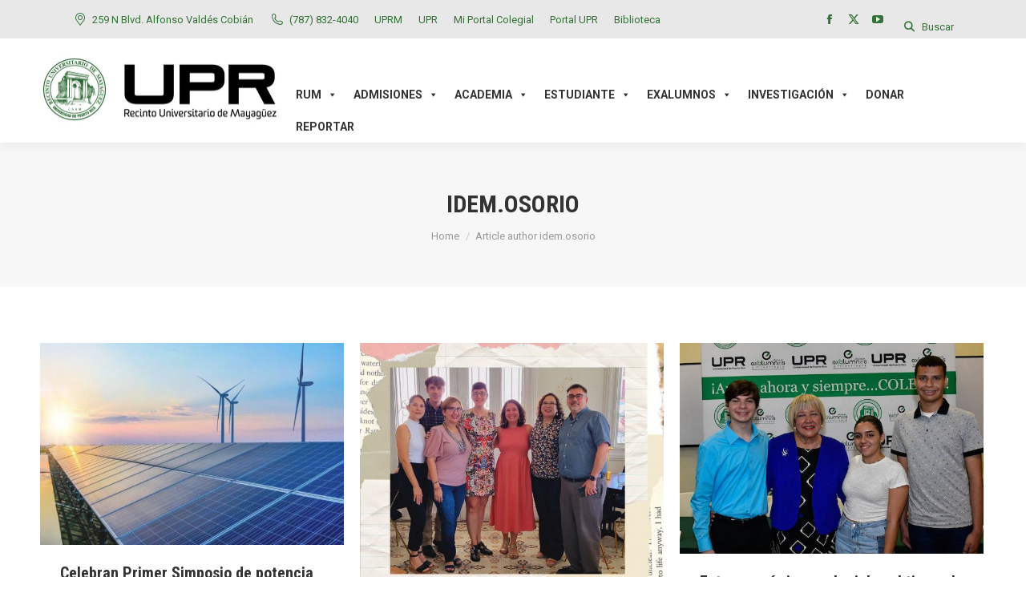

--- FILE ---
content_type: text/html; charset=UTF-8
request_url: https://www.uprm.edu/portada/author/idem-osorio/page/16/
body_size: 29990
content:
<!DOCTYPE html>
<!--[if !(IE 6) | !(IE 7) | !(IE 8)  ]><!-->
<html lang="es" class="no-js">
<!--<![endif]-->
<head>
	<meta charset="UTF-8" />
				<meta name="viewport" content="width=device-width, initial-scale=1, maximum-scale=1, user-scalable=0"/>
			<meta name="theme-color" content="#000000"/>	<link rel="profile" href="https://gmpg.org/xfn/11" />
	<meta name='robots' content='index, follow, max-image-preview:large, max-snippet:-1, max-video-preview:-1' />

	<!-- This site is optimized with the Yoast SEO plugin v26.5 - https://yoast.com/wordpress/plugins/seo/ -->
	<title>idem.osorio, Author at Recinto Universitario de Mayagüez de la Universidad de Puerto Rico - Page 16 of 45</title>
	<link rel="canonical" href="https://www.uprm.edu/portada/author/idem-osorio/page/16/" />
	<link rel="prev" href="https://www.uprm.edu/portada/author/idem-osorio/page/15/" />
	<link rel="next" href="https://www.uprm.edu/portada/author/idem-osorio/page/17/" />
	<meta property="og:locale" content="es_ES" />
	<meta property="og:type" content="profile" />
	<meta property="og:title" content="idem.osorio, Author at Recinto Universitario de Mayagüez de la Universidad de Puerto Rico - Page 16 of 45" />
	<meta property="og:url" content="https://www.uprm.edu/portada/author/idem-osorio/" />
	<meta property="og:site_name" content="Recinto Universitario de Mayagüez de la Universidad de Puerto Rico" />
	<meta property="og:image" content="https://secure.gravatar.com/avatar/ca6e27ae58ae4ccf22293a924ac32e68?s=500&d=mm&r=g" />
	<meta name="twitter:card" content="summary_large_image" />
	<meta name="twitter:site" content="@PrensaRUM" />
	<script type="application/ld+json" class="yoast-schema-graph">{"@context":"https://schema.org","@graph":[{"@type":"ProfilePage","@id":"https://www.uprm.edu/portada/author/idem-osorio/","url":"https://www.uprm.edu/portada/author/idem-osorio/page/16/","name":"idem.osorio, Author at Recinto Universitario de Mayagüez de la Universidad de Puerto Rico - Page 16 of 45","isPartOf":{"@id":"https://www.uprm.edu/portada/#website"},"primaryImageOfPage":{"@id":"https://www.uprm.edu/portada/author/idem-osorio/page/16/#primaryimage"},"image":{"@id":"https://www.uprm.edu/portada/author/idem-osorio/page/16/#primaryimage"},"thumbnailUrl":"https://www.uprm.edu/portada/wp-content/uploads/sites/24/2023/10/370356626_718106206996833_3744520694741189456_n_cleanup.jpg","breadcrumb":{"@id":"https://www.uprm.edu/portada/author/idem-osorio/page/16/#breadcrumb"},"inLanguage":"es","potentialAction":[{"@type":"ReadAction","target":["https://www.uprm.edu/portada/author/idem-osorio/page/16/"]}]},{"@type":"ImageObject","inLanguage":"es","@id":"https://www.uprm.edu/portada/author/idem-osorio/page/16/#primaryimage","url":"https://www.uprm.edu/portada/wp-content/uploads/sites/24/2023/10/370356626_718106206996833_3744520694741189456_n_cleanup.jpg","contentUrl":"https://www.uprm.edu/portada/wp-content/uploads/sites/24/2023/10/370356626_718106206996833_3744520694741189456_n_cleanup.jpg","width":720,"height":480,"caption":"Foto que muestra el sol sobre estructura con placas solares y molinos de viento o energía eólica."},{"@type":"BreadcrumbList","@id":"https://www.uprm.edu/portada/author/idem-osorio/page/16/#breadcrumb","itemListElement":[{"@type":"ListItem","position":1,"name":"Home","item":"https://www.uprm.edu/portada/"},{"@type":"ListItem","position":2,"name":"Archives for idem.osorio"}]},{"@type":"WebSite","@id":"https://www.uprm.edu/portada/#website","url":"https://www.uprm.edu/portada/","name":"Recinto Universitario de Mayagüez de la Universidad de Puerto Rico","description":"Portada RUM","potentialAction":[{"@type":"SearchAction","target":{"@type":"EntryPoint","urlTemplate":"https://www.uprm.edu/portada/?s={search_term_string}"},"query-input":{"@type":"PropertyValueSpecification","valueRequired":true,"valueName":"search_term_string"}}],"inLanguage":"es"},{"@type":"Person","@id":"https://www.uprm.edu/portada/#/schema/person/a4f1f62efcae0a3bb73a8cd62b341553","name":"idem.osorio","image":{"@type":"ImageObject","inLanguage":"es","@id":"https://www.uprm.edu/portada/#/schema/person/image/","url":"https://secure.gravatar.com/avatar/8233795efab5e732d2564141c97933b5c066eb1ec048ee8240fa06372a01741a?s=96&d=mm&r=g","contentUrl":"https://secure.gravatar.com/avatar/8233795efab5e732d2564141c97933b5c066eb1ec048ee8240fa06372a01741a?s=96&d=mm&r=g","caption":"idem.osorio"},"mainEntityOfPage":{"@id":"https://www.uprm.edu/portada/author/idem-osorio/"}}]}</script>
	<!-- / Yoast SEO plugin. -->


<link rel='dns-prefetch' href='//platform-api.sharethis.com' />
<link rel='dns-prefetch' href='//maps.googleapis.com' />
<link rel='dns-prefetch' href='//fonts.googleapis.com' />
<link rel="alternate" type="application/rss+xml" title="Recinto Universitario de Mayagüez de la Universidad de Puerto Rico &raquo; Feed" href="https://www.uprm.edu/portada/feed/" />
<link rel="alternate" type="application/rss+xml" title="Recinto Universitario de Mayagüez de la Universidad de Puerto Rico &raquo; Feed de idem.osorio" href="https://www.uprm.edu/portada/author/idem-osorio/feed/" />
<style id='wp-img-auto-sizes-contain-inline-css'>
img:is([sizes=auto i],[sizes^="auto," i]){contain-intrinsic-size:3000px 1500px}
/*# sourceURL=wp-img-auto-sizes-contain-inline-css */
</style>
<style id='wp-emoji-styles-inline-css'>

	img.wp-smiley, img.emoji {
		display: inline !important;
		border: none !important;
		box-shadow: none !important;
		height: 1em !important;
		width: 1em !important;
		margin: 0 0.07em !important;
		vertical-align: -0.1em !important;
		background: none !important;
		padding: 0 !important;
	}
/*# sourceURL=wp-emoji-styles-inline-css */
</style>
<style id='classic-theme-styles-inline-css'>
/*! This file is auto-generated */
.wp-block-button__link{color:#fff;background-color:#32373c;border-radius:9999px;box-shadow:none;text-decoration:none;padding:calc(.667em + 2px) calc(1.333em + 2px);font-size:1.125em}.wp-block-file__button{background:#32373c;color:#fff;text-decoration:none}
/*# sourceURL=/wp-includes/css/classic-themes.min.css */
</style>
<link rel='stylesheet' id='share-this-share-buttons-sticky-css' href='https://www.uprm.edu/portada/wp-content/plugins/sharethis-share-buttons/css/mu-style.css?ver=1765202834' media='all' />
<link rel='stylesheet' id='dashicons-css' href='https://www.uprm.edu/portada/wp-includes/css/dashicons.min.css?ver=6.9' media='all' />
<link rel='stylesheet' id='the7-font-css' href='https://www.uprm.edu/portada/wp-content/themes/dt-the7/fonts/icomoon-the7-font/icomoon-the7-font.min.css?ver=14.0.1' media='all' />
<link rel='stylesheet' id='the7-awesome-fonts-css' href='https://www.uprm.edu/portada/wp-content/themes/dt-the7/fonts/FontAwesome/css/all.min.css?ver=14.0.1' media='all' />
<link rel='stylesheet' id='the7-awesome-fonts-back-css' href='https://www.uprm.edu/portada/wp-content/themes/dt-the7/fonts/FontAwesome/back-compat.min.css?ver=14.0.1' media='all' />
<link rel='stylesheet' id='the7-Defaults-css' href='https://www.uprm.edu/portada/wp-content/uploads/sites/24/smile_fonts/Defaults/Defaults.css?ver=6.9' media='all' />
<link rel='stylesheet' id='tablepress-default-css' href='https://www.uprm.edu/portada/wp-content/plugins/tablepress/css/build/default.css?ver=3.2.5' media='all' />
<link rel='stylesheet' id='js_composer_front-css' href='https://www.uprm.edu/portada/wp-content/plugins/js_composer/assets/css/js_composer.min.css?ver=8.7.2' media='all' />
<link rel='stylesheet' id='dt-web-fonts-css' href='https://fonts.googleapis.com/css?family=Roboto:400,600,700%7CRoboto+Condensed:400,600,700' media='all' />
<link rel='stylesheet' id='dt-main-css' href='https://www.uprm.edu/portada/wp-content/themes/dt-the7/css/main.min.css?ver=14.0.1' media='all' />
<style id='dt-main-inline-css'>
body #load {
  display: block;
  height: 100%;
  overflow: hidden;
  position: fixed;
  width: 100%;
  z-index: 9901;
  opacity: 1;
  visibility: visible;
  transition: all .35s ease-out;
}
.load-wrap {
  width: 100%;
  height: 100%;
  background-position: center center;
  background-repeat: no-repeat;
  text-align: center;
  display: -ms-flexbox;
  display: -ms-flex;
  display: flex;
  -ms-align-items: center;
  -ms-flex-align: center;
  align-items: center;
  -ms-flex-flow: column wrap;
  flex-flow: column wrap;
  -ms-flex-pack: center;
  -ms-justify-content: center;
  justify-content: center;
}
.load-wrap > svg {
  position: absolute;
  top: 50%;
  left: 50%;
  transform: translate(-50%,-50%);
}
#load {
  background: var(--the7-elementor-beautiful-loading-bg,#ffffff);
  --the7-beautiful-spinner-color2: var(--the7-beautiful-spinner-color,rgba(51,51,51,0.3));
}

/*# sourceURL=dt-main-inline-css */
</style>
<link rel='stylesheet' id='the7-custom-scrollbar-css' href='https://www.uprm.edu/portada/wp-content/themes/dt-the7/lib/custom-scrollbar/custom-scrollbar.min.css?ver=14.0.1' media='all' />
<link rel='stylesheet' id='the7-wpbakery-css' href='https://www.uprm.edu/portada/wp-content/themes/dt-the7/css/wpbakery.min.css?ver=14.0.1' media='all' />
<link rel='stylesheet' id='the7-core-css' href='https://www.uprm.edu/portada/wp-content/plugins/dt-the7-core/assets/css/post-type.min.css?ver=2.7.12' media='all' />
<link rel='stylesheet' id='the7-css-vars-css' href='https://www.uprm.edu/portada/wp-content/uploads/sites/24/the7-css/css-vars.css?ver=f90b9610898a' media='all' />
<link rel='stylesheet' id='dt-custom-css' href='https://www.uprm.edu/portada/wp-content/uploads/sites/24/the7-css/custom.css?ver=f90b9610898a' media='all' />
<link rel='stylesheet' id='dt-media-css' href='https://www.uprm.edu/portada/wp-content/uploads/sites/24/the7-css/media.css?ver=f90b9610898a' media='all' />
<link rel='stylesheet' id='the7-mega-menu-css' href='https://www.uprm.edu/portada/wp-content/uploads/sites/24/the7-css/mega-menu.css?ver=f90b9610898a' media='all' />
<link rel='stylesheet' id='the7-elements-albums-portfolio-css' href='https://www.uprm.edu/portada/wp-content/uploads/sites/24/the7-css/the7-elements-albums-portfolio.css?ver=f90b9610898a' media='all' />
<link rel='stylesheet' id='the7-elements-css' href='https://www.uprm.edu/portada/wp-content/uploads/sites/24/the7-css/post-type-dynamic.css?ver=f90b9610898a' media='all' />
<link rel='stylesheet' id='style-css' href='https://www.uprm.edu/portada/wp-content/themes/dt-the7/style.css?ver=14.0.1' media='all' />
<link rel='stylesheet' id='ultimate-vc-addons-style-min-css' href='https://www.uprm.edu/portada/wp-content/plugins/Ultimate_VC_Addons/assets/min-css/ultimate.min.css?ver=3.21.2' media='all' />
<link rel='stylesheet' id='ultimate-vc-addons-icons-css' href='https://www.uprm.edu/portada/wp-content/plugins/Ultimate_VC_Addons/assets/css/icons.css?ver=3.21.2' media='all' />
<link rel='stylesheet' id='ultimate-vc-addons-vidcons-css' href='https://www.uprm.edu/portada/wp-content/plugins/Ultimate_VC_Addons/assets/fonts/vidcons.css?ver=3.21.2' media='all' />
<link rel='stylesheet' id='ultimate-vc-addons-selected-google-fonts-style-css' href='https://fonts.googleapis.com/css?family=Roboto:normal,900&#038;subset=greek,latin-ext,cyrillic,vietnamese,cyrillic-ext,latin,greek-ext' media='all' />
<!--[if !IE]><!-->
<link rel='stylesheet' id='tablepress-responsive-css' href='https://www.uprm.edu/portada/wp-content/plugins/tablepress-responsive-tables/tablepress-responsive.min.css?ver=1.1' media='all' />
<!--<![endif]-->
<script src="https://www.uprm.edu/portada/wp-includes/js/jquery/jquery.min.js?ver=3.7.1" id="jquery-core-js"></script>
<script src="https://www.uprm.edu/portada/wp-includes/js/jquery/jquery-migrate.min.js?ver=3.4.1" id="jquery-migrate-js"></script>
<script src="https://www.uprm.edu/portada/wp-content/plugins/stop-user-enumeration/frontend/js/frontend.js?ver=1.7.5" id="stop-user-enumeration-js" defer data-wp-strategy="defer"></script>
<script src="//platform-api.sharethis.com/js/sharethis.js?ver=2.3.6#property=5b33dd0d3fa2380011f76938&amp;product=inline-buttons&amp;source=sharethis-share-buttons-wordpress" id="share-this-share-buttons-mu-js"></script>
<script id="dt-above-fold-js-extra">
var dtLocal = {"themeUrl":"https://www.uprm.edu/portada/wp-content/themes/dt-the7","passText":"To view this protected post, enter the password below:","moreButtonText":{"loading":"Loading...","loadMore":"Load more"},"postID":"24562","ajaxurl":"https://www.uprm.edu/portada/wp-admin/admin-ajax.php","REST":{"baseUrl":"https://www.uprm.edu/portada/wp-json/the7/v1","endpoints":{"sendMail":"/send-mail"}},"contactMessages":{"required":"One or more fields have an error. Please check and try again.","terms":"Please accept the privacy policy.","fillTheCaptchaError":"Please, fill the captcha."},"captchaSiteKey":"","ajaxNonce":"f713dec92a","pageData":{"type":"archive","template":"archive","layout":"masonry"},"themeSettings":{"smoothScroll":"off","lazyLoading":false,"desktopHeader":{"height":100},"ToggleCaptionEnabled":"disabled","ToggleCaption":"Navigation","floatingHeader":{"showAfter":150,"showMenu":true,"height":60,"logo":{"showLogo":true,"html":"","url":"https://www.uprm.edu/portada/"}},"topLine":{"floatingTopLine":{"logo":{"showLogo":false,"html":""}}},"mobileHeader":{"firstSwitchPoint":1070,"secondSwitchPoint":1070,"firstSwitchPointHeight":60,"secondSwitchPointHeight":60,"mobileToggleCaptionEnabled":"disabled","mobileToggleCaption":""},"stickyMobileHeaderFirstSwitch":{"logo":{"html":"\u003Cimg class=\" preload-me\" src=\"https://www.uprm.edu/portada/wp-content/uploads/sites/24/2016/04/upr_rum.jpg\" srcset=\"https://www.uprm.edu/portada/wp-content/uploads/sites/24/2016/04/upr_rum.jpg 304w, https://www.uprm.edu/portada/wp-content/uploads/sites/24/2016/04/upr_rum.jpg 304w\" width=\"304\" height=\"93\"   sizes=\"304px\" alt=\"Recinto Universitario de Mayag\u00fcez de la Universidad de Puerto Rico\" /\u003E"}},"stickyMobileHeaderSecondSwitch":{"logo":{"html":"\u003Cimg class=\" preload-me\" src=\"https://www.uprm.edu/portada/wp-content/uploads/sites/24/2016/04/upr_rum.jpg\" srcset=\"https://www.uprm.edu/portada/wp-content/uploads/sites/24/2016/04/upr_rum.jpg 304w, https://www.uprm.edu/portada/wp-content/uploads/sites/24/2016/04/upr_rum.jpg 304w\" width=\"304\" height=\"93\"   sizes=\"304px\" alt=\"Recinto Universitario de Mayag\u00fcez de la Universidad de Puerto Rico\" /\u003E"}},"sidebar":{"switchPoint":990},"boxedWidth":"1300px"},"VCMobileScreenWidth":"768"};
var dtShare = {"shareButtonText":{"facebook":"Share on Facebook","twitter":"Share on X","pinterest":"Pin it","linkedin":"Share on Linkedin","whatsapp":"Share on Whatsapp"},"overlayOpacity":"85"};
//# sourceURL=dt-above-fold-js-extra
</script>
<script src="https://www.uprm.edu/portada/wp-content/themes/dt-the7/js/above-the-fold.min.js?ver=14.0.1" id="dt-above-fold-js"></script>
<script src="https://www.uprm.edu/portada/wp-content/plugins/Ultimate_VC_Addons/assets/min-js/modernizr-custom.min.js?ver=3.21.2" id="ultimate-vc-addons-modernizr-js"></script>
<script src="https://www.uprm.edu/portada/wp-content/plugins/Ultimate_VC_Addons/assets/min-js/jquery-ui.min.js?ver=3.21.2" id="jquery_ui-js"></script>
<script src="https://maps.googleapis.com/maps/api/js" id="ultimate-vc-addons-googleapis-js"></script>
<script src="https://www.uprm.edu/portada/wp-includes/js/jquery/ui/core.min.js?ver=1.13.3" id="jquery-ui-core-js"></script>
<script src="https://www.uprm.edu/portada/wp-content/plugins/Ultimate_VC_Addons/assets/min-js/ultimate.min.js?ver=3.21.2" id="ultimate-vc-addons-script-js"></script>
<script src="https://www.uprm.edu/portada/wp-content/plugins/Ultimate_VC_Addons/assets/min-js/modal-all.min.js?ver=3.21.2" id="ultimate-vc-addons-modal-all-js"></script>
<script src="https://www.uprm.edu/portada/wp-content/plugins/Ultimate_VC_Addons/assets/min-js/jparallax.min.js?ver=3.21.2" id="ultimate-vc-addons-jquery.shake-js"></script>
<script src="https://www.uprm.edu/portada/wp-content/plugins/Ultimate_VC_Addons/assets/min-js/vhparallax.min.js?ver=3.21.2" id="ultimate-vc-addons-jquery.vhparallax-js"></script>
<script src="https://www.uprm.edu/portada/wp-content/plugins/Ultimate_VC_Addons/assets/min-js/ultimate_bg.min.js?ver=3.21.2" id="ultimate-vc-addons-row-bg-js"></script>
<script src="https://www.uprm.edu/portada/wp-content/plugins/Ultimate_VC_Addons/assets/min-js/mb-YTPlayer.min.js?ver=3.21.2" id="ultimate-vc-addons-jquery.ytplayer-js"></script>
<script></script><link rel="EditURI" type="application/rsd+xml" title="RSD" href="https://www.uprm.edu/portada/xmlrpc.php?rsd" />
<meta name="generator" content="WordPress 6.9" />
<script>
		var scriptElement = document.createElement('script');
	  
		scriptElement.src = 'https://app.fastbots.ai/embed.js';
		scriptElement.setAttribute('data-bot-id', 'cm98zbrza059ls5k4wxbppt7k');
		scriptElement.defer = true;
	  
		document.head.appendChild(scriptElement);
	  </script><link rel="sitemap" type="text/html" title="Sitemap" href="https://www.uprm.edu/sitemap/">
<!-- Analytics by WP Statistics - https://wp-statistics.com -->
<meta name="generator" content="Powered by WPBakery Page Builder - drag and drop page builder for WordPress."/>
<meta name="generator" content="Powered by Slider Revolution 6.7.38 - responsive, Mobile-Friendly Slider Plugin for WordPress with comfortable drag and drop interface." />
<script type="text/javascript" id="the7-loader-script">
document.addEventListener("DOMContentLoaded", function(event) {
	var load = document.getElementById("load");
	if(!load.classList.contains('loader-removed')){
		var removeLoading = setTimeout(function() {
			load.className += " loader-removed";
		}, 300);
	}
});
</script>
		<link rel="icon" href="https://www.uprm.edu/portada/wp-content/uploads/sites/24/2018/06/huellaPerro-800x800.png" type="image/png" sizes="16x16"/><link rel="icon" href="https://www.uprm.edu/portada/wp-content/uploads/sites/24/2018/06/huellaPerro-800x800.png" type="image/png" sizes="32x32"/><script>function setREVStartSize(e){
			//window.requestAnimationFrame(function() {
				window.RSIW = window.RSIW===undefined ? window.innerWidth : window.RSIW;
				window.RSIH = window.RSIH===undefined ? window.innerHeight : window.RSIH;
				try {
					var pw = document.getElementById(e.c).parentNode.offsetWidth,
						newh;
					pw = pw===0 || isNaN(pw) || (e.l=="fullwidth" || e.layout=="fullwidth") ? window.RSIW : pw;
					e.tabw = e.tabw===undefined ? 0 : parseInt(e.tabw);
					e.thumbw = e.thumbw===undefined ? 0 : parseInt(e.thumbw);
					e.tabh = e.tabh===undefined ? 0 : parseInt(e.tabh);
					e.thumbh = e.thumbh===undefined ? 0 : parseInt(e.thumbh);
					e.tabhide = e.tabhide===undefined ? 0 : parseInt(e.tabhide);
					e.thumbhide = e.thumbhide===undefined ? 0 : parseInt(e.thumbhide);
					e.mh = e.mh===undefined || e.mh=="" || e.mh==="auto" ? 0 : parseInt(e.mh,0);
					if(e.layout==="fullscreen" || e.l==="fullscreen")
						newh = Math.max(e.mh,window.RSIH);
					else{
						e.gw = Array.isArray(e.gw) ? e.gw : [e.gw];
						for (var i in e.rl) if (e.gw[i]===undefined || e.gw[i]===0) e.gw[i] = e.gw[i-1];
						e.gh = e.el===undefined || e.el==="" || (Array.isArray(e.el) && e.el.length==0)? e.gh : e.el;
						e.gh = Array.isArray(e.gh) ? e.gh : [e.gh];
						for (var i in e.rl) if (e.gh[i]===undefined || e.gh[i]===0) e.gh[i] = e.gh[i-1];
											
						var nl = new Array(e.rl.length),
							ix = 0,
							sl;
						e.tabw = e.tabhide>=pw ? 0 : e.tabw;
						e.thumbw = e.thumbhide>=pw ? 0 : e.thumbw;
						e.tabh = e.tabhide>=pw ? 0 : e.tabh;
						e.thumbh = e.thumbhide>=pw ? 0 : e.thumbh;
						for (var i in e.rl) nl[i] = e.rl[i]<window.RSIW ? 0 : e.rl[i];
						sl = nl[0];
						for (var i in nl) if (sl>nl[i] && nl[i]>0) { sl = nl[i]; ix=i;}
						var m = pw>(e.gw[ix]+e.tabw+e.thumbw) ? 1 : (pw-(e.tabw+e.thumbw)) / (e.gw[ix]);
						newh =  (e.gh[ix] * m) + (e.tabh + e.thumbh);
					}
					var el = document.getElementById(e.c);
					if (el!==null && el) el.style.height = newh+"px";
					el = document.getElementById(e.c+"_wrapper");
					if (el!==null && el) {
						el.style.height = newh+"px";
						el.style.display = "block";
					}
				} catch(e){
					console.log("Failure at Presize of Slider:" + e)
				}
			//});
		  };</script>
<noscript><style> .wpb_animate_when_almost_visible { opacity: 1; }</style></noscript><style type="text/css">/** Monday 28th August 2023 13:37:37 UTC (core) **//** THIS FILE IS AUTOMATICALLY GENERATED - DO NOT MAKE MANUAL EDITS! **//** Custom CSS should be added to Mega Menu > Menu Themes > Custom Styling **/.mega-menu-last-modified-1693229857 { content: 'Monday 28th August 2023 13:37:37 UTC'; }#mega-menu-wrap-primary, #mega-menu-wrap-primary #mega-menu-primary, #mega-menu-wrap-primary #mega-menu-primary ul.mega-sub-menu, #mega-menu-wrap-primary #mega-menu-primary li.mega-menu-item, #mega-menu-wrap-primary #mega-menu-primary li.mega-menu-row, #mega-menu-wrap-primary #mega-menu-primary li.mega-menu-column, #mega-menu-wrap-primary #mega-menu-primary a.mega-menu-link, #mega-menu-wrap-primary #mega-menu-primary span.mega-menu-badge {transition: none;border-radius: 0;box-shadow: none;background: none;border: 0;bottom: auto;box-sizing: border-box;clip: auto;color: #666;display: block;float: none;font-family: inherit;font-size: 14px;height: auto;left: auto;line-height: 1.7;list-style-type: none;margin: 0;min-height: auto;max-height: none;min-width: auto;max-width: none;opacity: 1;outline: none;overflow: visible;padding: 0;position: relative;pointer-events: auto;right: auto;text-align: left;text-decoration: none;text-indent: 0;text-transform: none;transform: none;top: auto;vertical-align: baseline;visibility: inherit;width: auto;word-wrap: break-word;white-space: normal;}#mega-menu-wrap-primary:before, #mega-menu-wrap-primary #mega-menu-primary:before, #mega-menu-wrap-primary #mega-menu-primary ul.mega-sub-menu:before, #mega-menu-wrap-primary #mega-menu-primary li.mega-menu-item:before, #mega-menu-wrap-primary #mega-menu-primary li.mega-menu-row:before, #mega-menu-wrap-primary #mega-menu-primary li.mega-menu-column:before, #mega-menu-wrap-primary #mega-menu-primary a.mega-menu-link:before, #mega-menu-wrap-primary #mega-menu-primary span.mega-menu-badge:before, #mega-menu-wrap-primary:after, #mega-menu-wrap-primary #mega-menu-primary:after, #mega-menu-wrap-primary #mega-menu-primary ul.mega-sub-menu:after, #mega-menu-wrap-primary #mega-menu-primary li.mega-menu-item:after, #mega-menu-wrap-primary #mega-menu-primary li.mega-menu-row:after, #mega-menu-wrap-primary #mega-menu-primary li.mega-menu-column:after, #mega-menu-wrap-primary #mega-menu-primary a.mega-menu-link:after, #mega-menu-wrap-primary #mega-menu-primary span.mega-menu-badge:after {display: none;}#mega-menu-wrap-primary {border-radius: 0;}@media only screen and (min-width: 601px) {#mega-menu-wrap-primary {background: #fff;}}#mega-menu-wrap-primary.mega-keyboard-navigation .mega-menu-toggle:focus, #mega-menu-wrap-primary.mega-keyboard-navigation .mega-toggle-block:focus, #mega-menu-wrap-primary.mega-keyboard-navigation .mega-toggle-block a:focus, #mega-menu-wrap-primary.mega-keyboard-navigation .mega-toggle-block .mega-search input[type=text]:focus, #mega-menu-wrap-primary.mega-keyboard-navigation .mega-toggle-block button.mega-toggle-animated:focus, #mega-menu-wrap-primary.mega-keyboard-navigation #mega-menu-primary a:focus, #mega-menu-wrap-primary.mega-keyboard-navigation #mega-menu-primary span:focus, #mega-menu-wrap-primary.mega-keyboard-navigation #mega-menu-primary input:focus, #mega-menu-wrap-primary.mega-keyboard-navigation #mega-menu-primary li.mega-menu-item a.mega-menu-link:focus {outline: 3px solid #109cde;outline-offset: -3px;}#mega-menu-wrap-primary.mega-keyboard-navigation .mega-toggle-block button.mega-toggle-animated:focus {outline-offset: 2px;}#mega-menu-wrap-primary.mega-keyboard-navigation > li.mega-menu-item > a.mega-menu-link:focus {background: #fff;color: #333;font-weight: bold;text-decoration: none;border-color: #fff;}@media only screen and (max-width: 600px) {#mega-menu-wrap-primary.mega-keyboard-navigation > li.mega-menu-item > a.mega-menu-link:focus {color: #333;background: #fff;}}#mega-menu-wrap-primary #mega-menu-primary {visibility: visible;text-align: left;padding: 50px 0px 0px 0px;}#mega-menu-wrap-primary #mega-menu-primary a.mega-menu-link {cursor: pointer;display: inline;}#mega-menu-wrap-primary #mega-menu-primary a.mega-menu-link .mega-description-group {vertical-align: middle;display: inline-block;transition: none;}#mega-menu-wrap-primary #mega-menu-primary a.mega-menu-link .mega-description-group .mega-menu-title, #mega-menu-wrap-primary #mega-menu-primary a.mega-menu-link .mega-description-group .mega-menu-description {transition: none;line-height: 1.5;display: block;}#mega-menu-wrap-primary #mega-menu-primary a.mega-menu-link .mega-description-group .mega-menu-description {font-style: italic;font-size: 0.8em;text-transform: none;font-weight: normal;}#mega-menu-wrap-primary #mega-menu-primary li.mega-menu-megamenu li.mega-menu-item.mega-icon-left.mega-has-description.mega-has-icon > a.mega-menu-link {display: flex;align-items: center;}#mega-menu-wrap-primary #mega-menu-primary li.mega-menu-megamenu li.mega-menu-item.mega-icon-left.mega-has-description.mega-has-icon > a.mega-menu-link:before {flex: 0 0 auto;align-self: flex-start;}#mega-menu-wrap-primary #mega-menu-primary li.mega-menu-tabbed.mega-menu-megamenu > ul.mega-sub-menu > li.mega-menu-item.mega-icon-left.mega-has-description.mega-has-icon > a.mega-menu-link {display: block;}#mega-menu-wrap-primary #mega-menu-primary li.mega-menu-item.mega-icon-top > a.mega-menu-link {display: table-cell;vertical-align: middle;line-height: initial;}#mega-menu-wrap-primary #mega-menu-primary li.mega-menu-item.mega-icon-top > a.mega-menu-link:before {display: block;margin: 0 0 6px 0;text-align: center;}#mega-menu-wrap-primary #mega-menu-primary li.mega-menu-item.mega-icon-top > a.mega-menu-link > span.mega-title-below {display: inline-block;transition: none;}@media only screen and (max-width: 600px) {#mega-menu-wrap-primary #mega-menu-primary > li.mega-menu-item.mega-icon-top > a.mega-menu-link {display: block;line-height: 40px;}#mega-menu-wrap-primary #mega-menu-primary > li.mega-menu-item.mega-icon-top > a.mega-menu-link:before {display: inline-block;margin: 0 6px 0 0;text-align: left;}}#mega-menu-wrap-primary #mega-menu-primary li.mega-menu-item.mega-icon-right > a.mega-menu-link:before {float: right;margin: 0 0 0 6px;}#mega-menu-wrap-primary #mega-menu-primary > li.mega-animating > ul.mega-sub-menu {pointer-events: none;}#mega-menu-wrap-primary #mega-menu-primary li.mega-disable-link > a.mega-menu-link, #mega-menu-wrap-primary #mega-menu-primary li.mega-menu-megamenu li.mega-disable-link > a.mega-menu-link {cursor: inherit;}#mega-menu-wrap-primary #mega-menu-primary li.mega-menu-item-has-children.mega-disable-link > a.mega-menu-link, #mega-menu-wrap-primary #mega-menu-primary li.mega-menu-megamenu > li.mega-menu-item-has-children.mega-disable-link > a.mega-menu-link {cursor: pointer;}#mega-menu-wrap-primary #mega-menu-primary p {margin-bottom: 10px;}#mega-menu-wrap-primary #mega-menu-primary input, #mega-menu-wrap-primary #mega-menu-primary img {max-width: 100%;}#mega-menu-wrap-primary #mega-menu-primary li.mega-menu-item > ul.mega-sub-menu {display: block;visibility: hidden;opacity: 1;pointer-events: auto;}@media only screen and (max-width: 600px) {#mega-menu-wrap-primary #mega-menu-primary li.mega-menu-item > ul.mega-sub-menu {display: none;visibility: visible;opacity: 1;}#mega-menu-wrap-primary #mega-menu-primary li.mega-menu-item.mega-toggle-on > ul.mega-sub-menu, #mega-menu-wrap-primary #mega-menu-primary li.mega-menu-megamenu.mega-menu-item.mega-toggle-on ul.mega-sub-menu {display: block;}#mega-menu-wrap-primary #mega-menu-primary li.mega-menu-megamenu.mega-menu-item.mega-toggle-on li.mega-hide-sub-menu-on-mobile > ul.mega-sub-menu, #mega-menu-wrap-primary #mega-menu-primary li.mega-hide-sub-menu-on-mobile > ul.mega-sub-menu {display: none;}}@media only screen and (min-width: 601px) {#mega-menu-wrap-primary #mega-menu-primary[data-effect="fade"] li.mega-menu-item > ul.mega-sub-menu {opacity: 0;transition: opacity 200ms ease-in, visibility 200ms ease-in;}#mega-menu-wrap-primary #mega-menu-primary[data-effect="fade"].mega-no-js li.mega-menu-item:hover > ul.mega-sub-menu, #mega-menu-wrap-primary #mega-menu-primary[data-effect="fade"].mega-no-js li.mega-menu-item:focus > ul.mega-sub-menu, #mega-menu-wrap-primary #mega-menu-primary[data-effect="fade"] li.mega-menu-item.mega-toggle-on > ul.mega-sub-menu, #mega-menu-wrap-primary #mega-menu-primary[data-effect="fade"] li.mega-menu-item.mega-menu-megamenu.mega-toggle-on ul.mega-sub-menu {opacity: 1;}#mega-menu-wrap-primary #mega-menu-primary[data-effect="fade_up"] li.mega-menu-item.mega-menu-megamenu > ul.mega-sub-menu, #mega-menu-wrap-primary #mega-menu-primary[data-effect="fade_up"] li.mega-menu-item.mega-menu-flyout ul.mega-sub-menu {opacity: 0;transform: translate(0, 10px);transition: opacity 200ms ease-in, transform 200ms ease-in, visibility 200ms ease-in;}#mega-menu-wrap-primary #mega-menu-primary[data-effect="fade_up"].mega-no-js li.mega-menu-item:hover > ul.mega-sub-menu, #mega-menu-wrap-primary #mega-menu-primary[data-effect="fade_up"].mega-no-js li.mega-menu-item:focus > ul.mega-sub-menu, #mega-menu-wrap-primary #mega-menu-primary[data-effect="fade_up"] li.mega-menu-item.mega-toggle-on > ul.mega-sub-menu, #mega-menu-wrap-primary #mega-menu-primary[data-effect="fade_up"] li.mega-menu-item.mega-menu-megamenu.mega-toggle-on ul.mega-sub-menu {opacity: 1;transform: translate(0, 0);}#mega-menu-wrap-primary #mega-menu-primary[data-effect="slide_up"] li.mega-menu-item.mega-menu-megamenu > ul.mega-sub-menu, #mega-menu-wrap-primary #mega-menu-primary[data-effect="slide_up"] li.mega-menu-item.mega-menu-flyout ul.mega-sub-menu {transform: translate(0, 10px);transition: transform 200ms ease-in, visibility 200ms ease-in;}#mega-menu-wrap-primary #mega-menu-primary[data-effect="slide_up"].mega-no-js li.mega-menu-item:hover > ul.mega-sub-menu, #mega-menu-wrap-primary #mega-menu-primary[data-effect="slide_up"].mega-no-js li.mega-menu-item:focus > ul.mega-sub-menu, #mega-menu-wrap-primary #mega-menu-primary[data-effect="slide_up"] li.mega-menu-item.mega-toggle-on > ul.mega-sub-menu, #mega-menu-wrap-primary #mega-menu-primary[data-effect="slide_up"] li.mega-menu-item.mega-menu-megamenu.mega-toggle-on ul.mega-sub-menu {transform: translate(0, 0);}}#mega-menu-wrap-primary #mega-menu-primary li.mega-menu-item.mega-menu-megamenu ul.mega-sub-menu li.mega-collapse-children > ul.mega-sub-menu {display: none;}#mega-menu-wrap-primary #mega-menu-primary li.mega-menu-item.mega-menu-megamenu ul.mega-sub-menu li.mega-collapse-children.mega-toggle-on > ul.mega-sub-menu {display: block;}#mega-menu-wrap-primary #mega-menu-primary.mega-no-js li.mega-menu-item:hover > ul.mega-sub-menu, #mega-menu-wrap-primary #mega-menu-primary.mega-no-js li.mega-menu-item:focus > ul.mega-sub-menu, #mega-menu-wrap-primary #mega-menu-primary li.mega-menu-item.mega-toggle-on > ul.mega-sub-menu {visibility: visible;}#mega-menu-wrap-primary #mega-menu-primary li.mega-menu-item.mega-menu-megamenu ul.mega-sub-menu ul.mega-sub-menu {visibility: inherit;opacity: 1;display: block;}#mega-menu-wrap-primary #mega-menu-primary li.mega-menu-item.mega-menu-megamenu ul.mega-sub-menu li.mega-1-columns > ul.mega-sub-menu > li.mega-menu-item {float: left;width: 100%;}#mega-menu-wrap-primary #mega-menu-primary li.mega-menu-item.mega-menu-megamenu ul.mega-sub-menu li.mega-2-columns > ul.mega-sub-menu > li.mega-menu-item {float: left;width: 50%;}#mega-menu-wrap-primary #mega-menu-primary li.mega-menu-item.mega-menu-megamenu ul.mega-sub-menu li.mega-3-columns > ul.mega-sub-menu > li.mega-menu-item {float: left;width: 33.33333%;}#mega-menu-wrap-primary #mega-menu-primary li.mega-menu-item.mega-menu-megamenu ul.mega-sub-menu li.mega-4-columns > ul.mega-sub-menu > li.mega-menu-item {float: left;width: 25%;}#mega-menu-wrap-primary #mega-menu-primary li.mega-menu-item.mega-menu-megamenu ul.mega-sub-menu li.mega-5-columns > ul.mega-sub-menu > li.mega-menu-item {float: left;width: 20%;}#mega-menu-wrap-primary #mega-menu-primary li.mega-menu-item.mega-menu-megamenu ul.mega-sub-menu li.mega-6-columns > ul.mega-sub-menu > li.mega-menu-item {float: left;width: 16.66667%;}#mega-menu-wrap-primary #mega-menu-primary li.mega-menu-item a[class^='dashicons']:before {font-family: dashicons;}#mega-menu-wrap-primary #mega-menu-primary li.mega-menu-item a.mega-menu-link:before {display: inline-block;font: inherit;font-family: dashicons;position: static;margin: 0 6px 0 0px;vertical-align: top;-webkit-font-smoothing: antialiased;-moz-osx-font-smoothing: grayscale;color: inherit;background: transparent;height: auto;width: auto;top: auto;}#mega-menu-wrap-primary #mega-menu-primary li.mega-menu-item.mega-hide-text a.mega-menu-link:before {margin: 0;}#mega-menu-wrap-primary #mega-menu-primary li.mega-menu-item.mega-hide-text li.mega-menu-item a.mega-menu-link:before {margin: 0 6px 0 0;}#mega-menu-wrap-primary #mega-menu-primary li.mega-align-bottom-left.mega-toggle-on > a.mega-menu-link {border-radius: 0;}#mega-menu-wrap-primary #mega-menu-primary li.mega-align-bottom-right > ul.mega-sub-menu {right: 0;}#mega-menu-wrap-primary #mega-menu-primary li.mega-align-bottom-right.mega-toggle-on > a.mega-menu-link {border-radius: 0;}@media only screen and (min-width: 601px) {#mega-menu-wrap-primary #mega-menu-primary > li.mega-menu-megamenu.mega-menu-item {position: static;}}#mega-menu-wrap-primary #mega-menu-primary > li.mega-menu-item {margin: 0 0px 0 0;display: inline-block;height: auto;vertical-align: middle;}#mega-menu-wrap-primary #mega-menu-primary > li.mega-menu-item.mega-item-align-right {float: right;}@media only screen and (min-width: 601px) {#mega-menu-wrap-primary #mega-menu-primary > li.mega-menu-item.mega-item-align-right {margin: 0 0 0 0px;}}@media only screen and (min-width: 601px) {#mega-menu-wrap-primary #mega-menu-primary > li.mega-menu-item.mega-item-align-float-left {float: left;}}@media only screen and (min-width: 601px) {#mega-menu-wrap-primary #mega-menu-primary > li.mega-menu-item > a.mega-menu-link:hover, #mega-menu-wrap-primary #mega-menu-primary > li.mega-menu-item > a.mega-menu-link:focus {background: #fff;color: #333;font-weight: bold;text-decoration: none;border-color: #fff;}}#mega-menu-wrap-primary #mega-menu-primary > li.mega-menu-item.mega-toggle-on > a.mega-menu-link {background: #fff;color: #333;font-weight: bold;text-decoration: none;border-color: #fff;}@media only screen and (max-width: 600px) {#mega-menu-wrap-primary #mega-menu-primary > li.mega-menu-item.mega-toggle-on > a.mega-menu-link {color: #333;background: #fff;}}#mega-menu-wrap-primary #mega-menu-primary > li.mega-menu-item.mega-current-menu-item > a.mega-menu-link, #mega-menu-wrap-primary #mega-menu-primary > li.mega-menu-item.mega-current-menu-ancestor > a.mega-menu-link, #mega-menu-wrap-primary #mega-menu-primary > li.mega-menu-item.mega-current-page-ancestor > a.mega-menu-link {background: #fff;color: #333;font-weight: bold;text-decoration: none;border-color: #fff;}@media only screen and (max-width: 600px) {#mega-menu-wrap-primary #mega-menu-primary > li.mega-menu-item.mega-current-menu-item > a.mega-menu-link, #mega-menu-wrap-primary #mega-menu-primary > li.mega-menu-item.mega-current-menu-ancestor > a.mega-menu-link, #mega-menu-wrap-primary #mega-menu-primary > li.mega-menu-item.mega-current-page-ancestor > a.mega-menu-link {color: #333;background: #fff;}}#mega-menu-wrap-primary #mega-menu-primary > li.mega-menu-item > a.mega-menu-link {line-height: 40px;height: 40px;padding: 0px 10px 0px 10px;vertical-align: baseline;width: auto;display: block;color: #333;text-transform: none;text-decoration: none;text-align: left;background: rgba(0, 0, 0, 0);border: 0;border-radius: 0;font-family: inherit;font-size: 14px;font-weight: bold;outline: none;}@media only screen and (min-width: 601px) {#mega-menu-wrap-primary #mega-menu-primary > li.mega-menu-item.mega-multi-line > a.mega-menu-link {line-height: inherit;display: table-cell;vertical-align: middle;}}@media only screen and (max-width: 600px) {#mega-menu-wrap-primary #mega-menu-primary > li.mega-menu-item.mega-multi-line > a.mega-menu-link br {display: none;}}@media only screen and (max-width: 600px) {#mega-menu-wrap-primary #mega-menu-primary > li.mega-menu-item {display: list-item;margin: 0;clear: both;border: 0;}#mega-menu-wrap-primary #mega-menu-primary > li.mega-menu-item.mega-item-align-right {float: none;}#mega-menu-wrap-primary #mega-menu-primary > li.mega-menu-item > a.mega-menu-link {border-radius: 0;border: 0;margin: 0;line-height: 40px;height: 40px;padding: 0 10px;background: transparent;text-align: left;color: #333;font-size: 14px;}}#mega-menu-wrap-primary #mega-menu-primary li.mega-menu-megamenu > ul.mega-sub-menu > li.mega-menu-row {width: 100%;float: left;}#mega-menu-wrap-primary #mega-menu-primary li.mega-menu-megamenu > ul.mega-sub-menu > li.mega-menu-row .mega-menu-column {float: left;min-height: 1px;}@media only screen and (min-width: 601px) {#mega-menu-wrap-primary #mega-menu-primary li.mega-menu-megamenu > ul.mega-sub-menu > li.mega-menu-row > ul.mega-sub-menu > li.mega-menu-columns-1-of-1 {width: 100%;}#mega-menu-wrap-primary #mega-menu-primary li.mega-menu-megamenu > ul.mega-sub-menu > li.mega-menu-row > ul.mega-sub-menu > li.mega-menu-columns-1-of-2 {width: 50%;}#mega-menu-wrap-primary #mega-menu-primary li.mega-menu-megamenu > ul.mega-sub-menu > li.mega-menu-row > ul.mega-sub-menu > li.mega-menu-columns-2-of-2 {width: 100%;}#mega-menu-wrap-primary #mega-menu-primary li.mega-menu-megamenu > ul.mega-sub-menu > li.mega-menu-row > ul.mega-sub-menu > li.mega-menu-columns-1-of-3 {width: 33.33333%;}#mega-menu-wrap-primary #mega-menu-primary li.mega-menu-megamenu > ul.mega-sub-menu > li.mega-menu-row > ul.mega-sub-menu > li.mega-menu-columns-2-of-3 {width: 66.66667%;}#mega-menu-wrap-primary #mega-menu-primary li.mega-menu-megamenu > ul.mega-sub-menu > li.mega-menu-row > ul.mega-sub-menu > li.mega-menu-columns-3-of-3 {width: 100%;}#mega-menu-wrap-primary #mega-menu-primary li.mega-menu-megamenu > ul.mega-sub-menu > li.mega-menu-row > ul.mega-sub-menu > li.mega-menu-columns-1-of-4 {width: 25%;}#mega-menu-wrap-primary #mega-menu-primary li.mega-menu-megamenu > ul.mega-sub-menu > li.mega-menu-row > ul.mega-sub-menu > li.mega-menu-columns-2-of-4 {width: 50%;}#mega-menu-wrap-primary #mega-menu-primary li.mega-menu-megamenu > ul.mega-sub-menu > li.mega-menu-row > ul.mega-sub-menu > li.mega-menu-columns-3-of-4 {width: 75%;}#mega-menu-wrap-primary #mega-menu-primary li.mega-menu-megamenu > ul.mega-sub-menu > li.mega-menu-row > ul.mega-sub-menu > li.mega-menu-columns-4-of-4 {width: 100%;}#mega-menu-wrap-primary #mega-menu-primary li.mega-menu-megamenu > ul.mega-sub-menu > li.mega-menu-row > ul.mega-sub-menu > li.mega-menu-columns-1-of-5 {width: 20%;}#mega-menu-wrap-primary #mega-menu-primary li.mega-menu-megamenu > ul.mega-sub-menu > li.mega-menu-row > ul.mega-sub-menu > li.mega-menu-columns-2-of-5 {width: 40%;}#mega-menu-wrap-primary #mega-menu-primary li.mega-menu-megamenu > ul.mega-sub-menu > li.mega-menu-row > ul.mega-sub-menu > li.mega-menu-columns-3-of-5 {width: 60%;}#mega-menu-wrap-primary #mega-menu-primary li.mega-menu-megamenu > ul.mega-sub-menu > li.mega-menu-row > ul.mega-sub-menu > li.mega-menu-columns-4-of-5 {width: 80%;}#mega-menu-wrap-primary #mega-menu-primary li.mega-menu-megamenu > ul.mega-sub-menu > li.mega-menu-row > ul.mega-sub-menu > li.mega-menu-columns-5-of-5 {width: 100%;}#mega-menu-wrap-primary #mega-menu-primary li.mega-menu-megamenu > ul.mega-sub-menu > li.mega-menu-row > ul.mega-sub-menu > li.mega-menu-columns-1-of-6 {width: 16.66667%;}#mega-menu-wrap-primary #mega-menu-primary li.mega-menu-megamenu > ul.mega-sub-menu > li.mega-menu-row > ul.mega-sub-menu > li.mega-menu-columns-2-of-6 {width: 33.33333%;}#mega-menu-wrap-primary #mega-menu-primary li.mega-menu-megamenu > ul.mega-sub-menu > li.mega-menu-row > ul.mega-sub-menu > li.mega-menu-columns-3-of-6 {width: 50%;}#mega-menu-wrap-primary #mega-menu-primary li.mega-menu-megamenu > ul.mega-sub-menu > li.mega-menu-row > ul.mega-sub-menu > li.mega-menu-columns-4-of-6 {width: 66.66667%;}#mega-menu-wrap-primary #mega-menu-primary li.mega-menu-megamenu > ul.mega-sub-menu > li.mega-menu-row > ul.mega-sub-menu > li.mega-menu-columns-5-of-6 {width: 83.33333%;}#mega-menu-wrap-primary #mega-menu-primary li.mega-menu-megamenu > ul.mega-sub-menu > li.mega-menu-row > ul.mega-sub-menu > li.mega-menu-columns-6-of-6 {width: 100%;}#mega-menu-wrap-primary #mega-menu-primary li.mega-menu-megamenu > ul.mega-sub-menu > li.mega-menu-row > ul.mega-sub-menu > li.mega-menu-columns-1-of-7 {width: 14.28571%;}#mega-menu-wrap-primary #mega-menu-primary li.mega-menu-megamenu > ul.mega-sub-menu > li.mega-menu-row > ul.mega-sub-menu > li.mega-menu-columns-2-of-7 {width: 28.57143%;}#mega-menu-wrap-primary #mega-menu-primary li.mega-menu-megamenu > ul.mega-sub-menu > li.mega-menu-row > ul.mega-sub-menu > li.mega-menu-columns-3-of-7 {width: 42.85714%;}#mega-menu-wrap-primary #mega-menu-primary li.mega-menu-megamenu > ul.mega-sub-menu > li.mega-menu-row > ul.mega-sub-menu > li.mega-menu-columns-4-of-7 {width: 57.14286%;}#mega-menu-wrap-primary #mega-menu-primary li.mega-menu-megamenu > ul.mega-sub-menu > li.mega-menu-row > ul.mega-sub-menu > li.mega-menu-columns-5-of-7 {width: 71.42857%;}#mega-menu-wrap-primary #mega-menu-primary li.mega-menu-megamenu > ul.mega-sub-menu > li.mega-menu-row > ul.mega-sub-menu > li.mega-menu-columns-6-of-7 {width: 85.71429%;}#mega-menu-wrap-primary #mega-menu-primary li.mega-menu-megamenu > ul.mega-sub-menu > li.mega-menu-row > ul.mega-sub-menu > li.mega-menu-columns-7-of-7 {width: 100%;}#mega-menu-wrap-primary #mega-menu-primary li.mega-menu-megamenu > ul.mega-sub-menu > li.mega-menu-row > ul.mega-sub-menu > li.mega-menu-columns-1-of-8 {width: 12.5%;}#mega-menu-wrap-primary #mega-menu-primary li.mega-menu-megamenu > ul.mega-sub-menu > li.mega-menu-row > ul.mega-sub-menu > li.mega-menu-columns-2-of-8 {width: 25%;}#mega-menu-wrap-primary #mega-menu-primary li.mega-menu-megamenu > ul.mega-sub-menu > li.mega-menu-row > ul.mega-sub-menu > li.mega-menu-columns-3-of-8 {width: 37.5%;}#mega-menu-wrap-primary #mega-menu-primary li.mega-menu-megamenu > ul.mega-sub-menu > li.mega-menu-row > ul.mega-sub-menu > li.mega-menu-columns-4-of-8 {width: 50%;}#mega-menu-wrap-primary #mega-menu-primary li.mega-menu-megamenu > ul.mega-sub-menu > li.mega-menu-row > ul.mega-sub-menu > li.mega-menu-columns-5-of-8 {width: 62.5%;}#mega-menu-wrap-primary #mega-menu-primary li.mega-menu-megamenu > ul.mega-sub-menu > li.mega-menu-row > ul.mega-sub-menu > li.mega-menu-columns-6-of-8 {width: 75%;}#mega-menu-wrap-primary #mega-menu-primary li.mega-menu-megamenu > ul.mega-sub-menu > li.mega-menu-row > ul.mega-sub-menu > li.mega-menu-columns-7-of-8 {width: 87.5%;}#mega-menu-wrap-primary #mega-menu-primary li.mega-menu-megamenu > ul.mega-sub-menu > li.mega-menu-row > ul.mega-sub-menu > li.mega-menu-columns-8-of-8 {width: 100%;}#mega-menu-wrap-primary #mega-menu-primary li.mega-menu-megamenu > ul.mega-sub-menu > li.mega-menu-row > ul.mega-sub-menu > li.mega-menu-columns-1-of-9 {width: 11.11111%;}#mega-menu-wrap-primary #mega-menu-primary li.mega-menu-megamenu > ul.mega-sub-menu > li.mega-menu-row > ul.mega-sub-menu > li.mega-menu-columns-2-of-9 {width: 22.22222%;}#mega-menu-wrap-primary #mega-menu-primary li.mega-menu-megamenu > ul.mega-sub-menu > li.mega-menu-row > ul.mega-sub-menu > li.mega-menu-columns-3-of-9 {width: 33.33333%;}#mega-menu-wrap-primary #mega-menu-primary li.mega-menu-megamenu > ul.mega-sub-menu > li.mega-menu-row > ul.mega-sub-menu > li.mega-menu-columns-4-of-9 {width: 44.44444%;}#mega-menu-wrap-primary #mega-menu-primary li.mega-menu-megamenu > ul.mega-sub-menu > li.mega-menu-row > ul.mega-sub-menu > li.mega-menu-columns-5-of-9 {width: 55.55556%;}#mega-menu-wrap-primary #mega-menu-primary li.mega-menu-megamenu > ul.mega-sub-menu > li.mega-menu-row > ul.mega-sub-menu > li.mega-menu-columns-6-of-9 {width: 66.66667%;}#mega-menu-wrap-primary #mega-menu-primary li.mega-menu-megamenu > ul.mega-sub-menu > li.mega-menu-row > ul.mega-sub-menu > li.mega-menu-columns-7-of-9 {width: 77.77778%;}#mega-menu-wrap-primary #mega-menu-primary li.mega-menu-megamenu > ul.mega-sub-menu > li.mega-menu-row > ul.mega-sub-menu > li.mega-menu-columns-8-of-9 {width: 88.88889%;}#mega-menu-wrap-primary #mega-menu-primary li.mega-menu-megamenu > ul.mega-sub-menu > li.mega-menu-row > ul.mega-sub-menu > li.mega-menu-columns-9-of-9 {width: 100%;}#mega-menu-wrap-primary #mega-menu-primary li.mega-menu-megamenu > ul.mega-sub-menu > li.mega-menu-row > ul.mega-sub-menu > li.mega-menu-columns-1-of-10 {width: 10%;}#mega-menu-wrap-primary #mega-menu-primary li.mega-menu-megamenu > ul.mega-sub-menu > li.mega-menu-row > ul.mega-sub-menu > li.mega-menu-columns-2-of-10 {width: 20%;}#mega-menu-wrap-primary #mega-menu-primary li.mega-menu-megamenu > ul.mega-sub-menu > li.mega-menu-row > ul.mega-sub-menu > li.mega-menu-columns-3-of-10 {width: 30%;}#mega-menu-wrap-primary #mega-menu-primary li.mega-menu-megamenu > ul.mega-sub-menu > li.mega-menu-row > ul.mega-sub-menu > li.mega-menu-columns-4-of-10 {width: 40%;}#mega-menu-wrap-primary #mega-menu-primary li.mega-menu-megamenu > ul.mega-sub-menu > li.mega-menu-row > ul.mega-sub-menu > li.mega-menu-columns-5-of-10 {width: 50%;}#mega-menu-wrap-primary #mega-menu-primary li.mega-menu-megamenu > ul.mega-sub-menu > li.mega-menu-row > ul.mega-sub-menu > li.mega-menu-columns-6-of-10 {width: 60%;}#mega-menu-wrap-primary #mega-menu-primary li.mega-menu-megamenu > ul.mega-sub-menu > li.mega-menu-row > ul.mega-sub-menu > li.mega-menu-columns-7-of-10 {width: 70%;}#mega-menu-wrap-primary #mega-menu-primary li.mega-menu-megamenu > ul.mega-sub-menu > li.mega-menu-row > ul.mega-sub-menu > li.mega-menu-columns-8-of-10 {width: 80%;}#mega-menu-wrap-primary #mega-menu-primary li.mega-menu-megamenu > ul.mega-sub-menu > li.mega-menu-row > ul.mega-sub-menu > li.mega-menu-columns-9-of-10 {width: 90%;}#mega-menu-wrap-primary #mega-menu-primary li.mega-menu-megamenu > ul.mega-sub-menu > li.mega-menu-row > ul.mega-sub-menu > li.mega-menu-columns-10-of-10 {width: 100%;}#mega-menu-wrap-primary #mega-menu-primary li.mega-menu-megamenu > ul.mega-sub-menu > li.mega-menu-row > ul.mega-sub-menu > li.mega-menu-columns-1-of-11 {width: 9.09091%;}#mega-menu-wrap-primary #mega-menu-primary li.mega-menu-megamenu > ul.mega-sub-menu > li.mega-menu-row > ul.mega-sub-menu > li.mega-menu-columns-2-of-11 {width: 18.18182%;}#mega-menu-wrap-primary #mega-menu-primary li.mega-menu-megamenu > ul.mega-sub-menu > li.mega-menu-row > ul.mega-sub-menu > li.mega-menu-columns-3-of-11 {width: 27.27273%;}#mega-menu-wrap-primary #mega-menu-primary li.mega-menu-megamenu > ul.mega-sub-menu > li.mega-menu-row > ul.mega-sub-menu > li.mega-menu-columns-4-of-11 {width: 36.36364%;}#mega-menu-wrap-primary #mega-menu-primary li.mega-menu-megamenu > ul.mega-sub-menu > li.mega-menu-row > ul.mega-sub-menu > li.mega-menu-columns-5-of-11 {width: 45.45455%;}#mega-menu-wrap-primary #mega-menu-primary li.mega-menu-megamenu > ul.mega-sub-menu > li.mega-menu-row > ul.mega-sub-menu > li.mega-menu-columns-6-of-11 {width: 54.54545%;}#mega-menu-wrap-primary #mega-menu-primary li.mega-menu-megamenu > ul.mega-sub-menu > li.mega-menu-row > ul.mega-sub-menu > li.mega-menu-columns-7-of-11 {width: 63.63636%;}#mega-menu-wrap-primary #mega-menu-primary li.mega-menu-megamenu > ul.mega-sub-menu > li.mega-menu-row > ul.mega-sub-menu > li.mega-menu-columns-8-of-11 {width: 72.72727%;}#mega-menu-wrap-primary #mega-menu-primary li.mega-menu-megamenu > ul.mega-sub-menu > li.mega-menu-row > ul.mega-sub-menu > li.mega-menu-columns-9-of-11 {width: 81.81818%;}#mega-menu-wrap-primary #mega-menu-primary li.mega-menu-megamenu > ul.mega-sub-menu > li.mega-menu-row > ul.mega-sub-menu > li.mega-menu-columns-10-of-11 {width: 90.90909%;}#mega-menu-wrap-primary #mega-menu-primary li.mega-menu-megamenu > ul.mega-sub-menu > li.mega-menu-row > ul.mega-sub-menu > li.mega-menu-columns-11-of-11 {width: 100%;}#mega-menu-wrap-primary #mega-menu-primary li.mega-menu-megamenu > ul.mega-sub-menu > li.mega-menu-row > ul.mega-sub-menu > li.mega-menu-columns-1-of-12 {width: 8.33333%;}#mega-menu-wrap-primary #mega-menu-primary li.mega-menu-megamenu > ul.mega-sub-menu > li.mega-menu-row > ul.mega-sub-menu > li.mega-menu-columns-2-of-12 {width: 16.66667%;}#mega-menu-wrap-primary #mega-menu-primary li.mega-menu-megamenu > ul.mega-sub-menu > li.mega-menu-row > ul.mega-sub-menu > li.mega-menu-columns-3-of-12 {width: 25%;}#mega-menu-wrap-primary #mega-menu-primary li.mega-menu-megamenu > ul.mega-sub-menu > li.mega-menu-row > ul.mega-sub-menu > li.mega-menu-columns-4-of-12 {width: 33.33333%;}#mega-menu-wrap-primary #mega-menu-primary li.mega-menu-megamenu > ul.mega-sub-menu > li.mega-menu-row > ul.mega-sub-menu > li.mega-menu-columns-5-of-12 {width: 41.66667%;}#mega-menu-wrap-primary #mega-menu-primary li.mega-menu-megamenu > ul.mega-sub-menu > li.mega-menu-row > ul.mega-sub-menu > li.mega-menu-columns-6-of-12 {width: 50%;}#mega-menu-wrap-primary #mega-menu-primary li.mega-menu-megamenu > ul.mega-sub-menu > li.mega-menu-row > ul.mega-sub-menu > li.mega-menu-columns-7-of-12 {width: 58.33333%;}#mega-menu-wrap-primary #mega-menu-primary li.mega-menu-megamenu > ul.mega-sub-menu > li.mega-menu-row > ul.mega-sub-menu > li.mega-menu-columns-8-of-12 {width: 66.66667%;}#mega-menu-wrap-primary #mega-menu-primary li.mega-menu-megamenu > ul.mega-sub-menu > li.mega-menu-row > ul.mega-sub-menu > li.mega-menu-columns-9-of-12 {width: 75%;}#mega-menu-wrap-primary #mega-menu-primary li.mega-menu-megamenu > ul.mega-sub-menu > li.mega-menu-row > ul.mega-sub-menu > li.mega-menu-columns-10-of-12 {width: 83.33333%;}#mega-menu-wrap-primary #mega-menu-primary li.mega-menu-megamenu > ul.mega-sub-menu > li.mega-menu-row > ul.mega-sub-menu > li.mega-menu-columns-11-of-12 {width: 91.66667%;}#mega-menu-wrap-primary #mega-menu-primary li.mega-menu-megamenu > ul.mega-sub-menu > li.mega-menu-row > ul.mega-sub-menu > li.mega-menu-columns-12-of-12 {width: 100%;}}@media only screen and (max-width: 600px) {#mega-menu-wrap-primary #mega-menu-primary li.mega-menu-megamenu > ul.mega-sub-menu > li.mega-menu-row > ul.mega-sub-menu > li.mega-menu-column {width: 100%;clear: both;}}#mega-menu-wrap-primary #mega-menu-primary li.mega-menu-megamenu > ul.mega-sub-menu > li.mega-menu-row .mega-menu-column > ul.mega-sub-menu > li.mega-menu-item {padding: 15px 15px 15px 15px;width: 100%;}#mega-menu-wrap-primary #mega-menu-primary > li.mega-menu-megamenu > ul.mega-sub-menu {z-index: 999;border-radius: 0;background: #fff;border: 0;padding: 0px 0px 0px 0px;position: absolute;width: 100%;max-width: none;left: 0;}@media only screen and (max-width: 600px) {#mega-menu-wrap-primary #mega-menu-primary > li.mega-menu-megamenu > ul.mega-sub-menu {float: left;position: static;width: 100%;}}@media only screen and (min-width: 601px) {#mega-menu-wrap-primary #mega-menu-primary > li.mega-menu-megamenu > ul.mega-sub-menu li.mega-menu-columns-1-of-1 {width: 100%;}#mega-menu-wrap-primary #mega-menu-primary > li.mega-menu-megamenu > ul.mega-sub-menu li.mega-menu-columns-1-of-2 {width: 50%;}#mega-menu-wrap-primary #mega-menu-primary > li.mega-menu-megamenu > ul.mega-sub-menu li.mega-menu-columns-2-of-2 {width: 100%;}#mega-menu-wrap-primary #mega-menu-primary > li.mega-menu-megamenu > ul.mega-sub-menu li.mega-menu-columns-1-of-3 {width: 33.33333%;}#mega-menu-wrap-primary #mega-menu-primary > li.mega-menu-megamenu > ul.mega-sub-menu li.mega-menu-columns-2-of-3 {width: 66.66667%;}#mega-menu-wrap-primary #mega-menu-primary > li.mega-menu-megamenu > ul.mega-sub-menu li.mega-menu-columns-3-of-3 {width: 100%;}#mega-menu-wrap-primary #mega-menu-primary > li.mega-menu-megamenu > ul.mega-sub-menu li.mega-menu-columns-1-of-4 {width: 25%;}#mega-menu-wrap-primary #mega-menu-primary > li.mega-menu-megamenu > ul.mega-sub-menu li.mega-menu-columns-2-of-4 {width: 50%;}#mega-menu-wrap-primary #mega-menu-primary > li.mega-menu-megamenu > ul.mega-sub-menu li.mega-menu-columns-3-of-4 {width: 75%;}#mega-menu-wrap-primary #mega-menu-primary > li.mega-menu-megamenu > ul.mega-sub-menu li.mega-menu-columns-4-of-4 {width: 100%;}#mega-menu-wrap-primary #mega-menu-primary > li.mega-menu-megamenu > ul.mega-sub-menu li.mega-menu-columns-1-of-5 {width: 20%;}#mega-menu-wrap-primary #mega-menu-primary > li.mega-menu-megamenu > ul.mega-sub-menu li.mega-menu-columns-2-of-5 {width: 40%;}#mega-menu-wrap-primary #mega-menu-primary > li.mega-menu-megamenu > ul.mega-sub-menu li.mega-menu-columns-3-of-5 {width: 60%;}#mega-menu-wrap-primary #mega-menu-primary > li.mega-menu-megamenu > ul.mega-sub-menu li.mega-menu-columns-4-of-5 {width: 80%;}#mega-menu-wrap-primary #mega-menu-primary > li.mega-menu-megamenu > ul.mega-sub-menu li.mega-menu-columns-5-of-5 {width: 100%;}#mega-menu-wrap-primary #mega-menu-primary > li.mega-menu-megamenu > ul.mega-sub-menu li.mega-menu-columns-1-of-6 {width: 16.66667%;}#mega-menu-wrap-primary #mega-menu-primary > li.mega-menu-megamenu > ul.mega-sub-menu li.mega-menu-columns-2-of-6 {width: 33.33333%;}#mega-menu-wrap-primary #mega-menu-primary > li.mega-menu-megamenu > ul.mega-sub-menu li.mega-menu-columns-3-of-6 {width: 50%;}#mega-menu-wrap-primary #mega-menu-primary > li.mega-menu-megamenu > ul.mega-sub-menu li.mega-menu-columns-4-of-6 {width: 66.66667%;}#mega-menu-wrap-primary #mega-menu-primary > li.mega-menu-megamenu > ul.mega-sub-menu li.mega-menu-columns-5-of-6 {width: 83.33333%;}#mega-menu-wrap-primary #mega-menu-primary > li.mega-menu-megamenu > ul.mega-sub-menu li.mega-menu-columns-6-of-6 {width: 100%;}#mega-menu-wrap-primary #mega-menu-primary > li.mega-menu-megamenu > ul.mega-sub-menu li.mega-menu-columns-1-of-7 {width: 14.28571%;}#mega-menu-wrap-primary #mega-menu-primary > li.mega-menu-megamenu > ul.mega-sub-menu li.mega-menu-columns-2-of-7 {width: 28.57143%;}#mega-menu-wrap-primary #mega-menu-primary > li.mega-menu-megamenu > ul.mega-sub-menu li.mega-menu-columns-3-of-7 {width: 42.85714%;}#mega-menu-wrap-primary #mega-menu-primary > li.mega-menu-megamenu > ul.mega-sub-menu li.mega-menu-columns-4-of-7 {width: 57.14286%;}#mega-menu-wrap-primary #mega-menu-primary > li.mega-menu-megamenu > ul.mega-sub-menu li.mega-menu-columns-5-of-7 {width: 71.42857%;}#mega-menu-wrap-primary #mega-menu-primary > li.mega-menu-megamenu > ul.mega-sub-menu li.mega-menu-columns-6-of-7 {width: 85.71429%;}#mega-menu-wrap-primary #mega-menu-primary > li.mega-menu-megamenu > ul.mega-sub-menu li.mega-menu-columns-7-of-7 {width: 100%;}#mega-menu-wrap-primary #mega-menu-primary > li.mega-menu-megamenu > ul.mega-sub-menu li.mega-menu-columns-1-of-8 {width: 12.5%;}#mega-menu-wrap-primary #mega-menu-primary > li.mega-menu-megamenu > ul.mega-sub-menu li.mega-menu-columns-2-of-8 {width: 25%;}#mega-menu-wrap-primary #mega-menu-primary > li.mega-menu-megamenu > ul.mega-sub-menu li.mega-menu-columns-3-of-8 {width: 37.5%;}#mega-menu-wrap-primary #mega-menu-primary > li.mega-menu-megamenu > ul.mega-sub-menu li.mega-menu-columns-4-of-8 {width: 50%;}#mega-menu-wrap-primary #mega-menu-primary > li.mega-menu-megamenu > ul.mega-sub-menu li.mega-menu-columns-5-of-8 {width: 62.5%;}#mega-menu-wrap-primary #mega-menu-primary > li.mega-menu-megamenu > ul.mega-sub-menu li.mega-menu-columns-6-of-8 {width: 75%;}#mega-menu-wrap-primary #mega-menu-primary > li.mega-menu-megamenu > ul.mega-sub-menu li.mega-menu-columns-7-of-8 {width: 87.5%;}#mega-menu-wrap-primary #mega-menu-primary > li.mega-menu-megamenu > ul.mega-sub-menu li.mega-menu-columns-8-of-8 {width: 100%;}#mega-menu-wrap-primary #mega-menu-primary > li.mega-menu-megamenu > ul.mega-sub-menu li.mega-menu-columns-1-of-9 {width: 11.11111%;}#mega-menu-wrap-primary #mega-menu-primary > li.mega-menu-megamenu > ul.mega-sub-menu li.mega-menu-columns-2-of-9 {width: 22.22222%;}#mega-menu-wrap-primary #mega-menu-primary > li.mega-menu-megamenu > ul.mega-sub-menu li.mega-menu-columns-3-of-9 {width: 33.33333%;}#mega-menu-wrap-primary #mega-menu-primary > li.mega-menu-megamenu > ul.mega-sub-menu li.mega-menu-columns-4-of-9 {width: 44.44444%;}#mega-menu-wrap-primary #mega-menu-primary > li.mega-menu-megamenu > ul.mega-sub-menu li.mega-menu-columns-5-of-9 {width: 55.55556%;}#mega-menu-wrap-primary #mega-menu-primary > li.mega-menu-megamenu > ul.mega-sub-menu li.mega-menu-columns-6-of-9 {width: 66.66667%;}#mega-menu-wrap-primary #mega-menu-primary > li.mega-menu-megamenu > ul.mega-sub-menu li.mega-menu-columns-7-of-9 {width: 77.77778%;}#mega-menu-wrap-primary #mega-menu-primary > li.mega-menu-megamenu > ul.mega-sub-menu li.mega-menu-columns-8-of-9 {width: 88.88889%;}#mega-menu-wrap-primary #mega-menu-primary > li.mega-menu-megamenu > ul.mega-sub-menu li.mega-menu-columns-9-of-9 {width: 100%;}#mega-menu-wrap-primary #mega-menu-primary > li.mega-menu-megamenu > ul.mega-sub-menu li.mega-menu-columns-1-of-10 {width: 10%;}#mega-menu-wrap-primary #mega-menu-primary > li.mega-menu-megamenu > ul.mega-sub-menu li.mega-menu-columns-2-of-10 {width: 20%;}#mega-menu-wrap-primary #mega-menu-primary > li.mega-menu-megamenu > ul.mega-sub-menu li.mega-menu-columns-3-of-10 {width: 30%;}#mega-menu-wrap-primary #mega-menu-primary > li.mega-menu-megamenu > ul.mega-sub-menu li.mega-menu-columns-4-of-10 {width: 40%;}#mega-menu-wrap-primary #mega-menu-primary > li.mega-menu-megamenu > ul.mega-sub-menu li.mega-menu-columns-5-of-10 {width: 50%;}#mega-menu-wrap-primary #mega-menu-primary > li.mega-menu-megamenu > ul.mega-sub-menu li.mega-menu-columns-6-of-10 {width: 60%;}#mega-menu-wrap-primary #mega-menu-primary > li.mega-menu-megamenu > ul.mega-sub-menu li.mega-menu-columns-7-of-10 {width: 70%;}#mega-menu-wrap-primary #mega-menu-primary > li.mega-menu-megamenu > ul.mega-sub-menu li.mega-menu-columns-8-of-10 {width: 80%;}#mega-menu-wrap-primary #mega-menu-primary > li.mega-menu-megamenu > ul.mega-sub-menu li.mega-menu-columns-9-of-10 {width: 90%;}#mega-menu-wrap-primary #mega-menu-primary > li.mega-menu-megamenu > ul.mega-sub-menu li.mega-menu-columns-10-of-10 {width: 100%;}#mega-menu-wrap-primary #mega-menu-primary > li.mega-menu-megamenu > ul.mega-sub-menu li.mega-menu-columns-1-of-11 {width: 9.09091%;}#mega-menu-wrap-primary #mega-menu-primary > li.mega-menu-megamenu > ul.mega-sub-menu li.mega-menu-columns-2-of-11 {width: 18.18182%;}#mega-menu-wrap-primary #mega-menu-primary > li.mega-menu-megamenu > ul.mega-sub-menu li.mega-menu-columns-3-of-11 {width: 27.27273%;}#mega-menu-wrap-primary #mega-menu-primary > li.mega-menu-megamenu > ul.mega-sub-menu li.mega-menu-columns-4-of-11 {width: 36.36364%;}#mega-menu-wrap-primary #mega-menu-primary > li.mega-menu-megamenu > ul.mega-sub-menu li.mega-menu-columns-5-of-11 {width: 45.45455%;}#mega-menu-wrap-primary #mega-menu-primary > li.mega-menu-megamenu > ul.mega-sub-menu li.mega-menu-columns-6-of-11 {width: 54.54545%;}#mega-menu-wrap-primary #mega-menu-primary > li.mega-menu-megamenu > ul.mega-sub-menu li.mega-menu-columns-7-of-11 {width: 63.63636%;}#mega-menu-wrap-primary #mega-menu-primary > li.mega-menu-megamenu > ul.mega-sub-menu li.mega-menu-columns-8-of-11 {width: 72.72727%;}#mega-menu-wrap-primary #mega-menu-primary > li.mega-menu-megamenu > ul.mega-sub-menu li.mega-menu-columns-9-of-11 {width: 81.81818%;}#mega-menu-wrap-primary #mega-menu-primary > li.mega-menu-megamenu > ul.mega-sub-menu li.mega-menu-columns-10-of-11 {width: 90.90909%;}#mega-menu-wrap-primary #mega-menu-primary > li.mega-menu-megamenu > ul.mega-sub-menu li.mega-menu-columns-11-of-11 {width: 100%;}#mega-menu-wrap-primary #mega-menu-primary > li.mega-menu-megamenu > ul.mega-sub-menu li.mega-menu-columns-1-of-12 {width: 8.33333%;}#mega-menu-wrap-primary #mega-menu-primary > li.mega-menu-megamenu > ul.mega-sub-menu li.mega-menu-columns-2-of-12 {width: 16.66667%;}#mega-menu-wrap-primary #mega-menu-primary > li.mega-menu-megamenu > ul.mega-sub-menu li.mega-menu-columns-3-of-12 {width: 25%;}#mega-menu-wrap-primary #mega-menu-primary > li.mega-menu-megamenu > ul.mega-sub-menu li.mega-menu-columns-4-of-12 {width: 33.33333%;}#mega-menu-wrap-primary #mega-menu-primary > li.mega-menu-megamenu > ul.mega-sub-menu li.mega-menu-columns-5-of-12 {width: 41.66667%;}#mega-menu-wrap-primary #mega-menu-primary > li.mega-menu-megamenu > ul.mega-sub-menu li.mega-menu-columns-6-of-12 {width: 50%;}#mega-menu-wrap-primary #mega-menu-primary > li.mega-menu-megamenu > ul.mega-sub-menu li.mega-menu-columns-7-of-12 {width: 58.33333%;}#mega-menu-wrap-primary #mega-menu-primary > li.mega-menu-megamenu > ul.mega-sub-menu li.mega-menu-columns-8-of-12 {width: 66.66667%;}#mega-menu-wrap-primary #mega-menu-primary > li.mega-menu-megamenu > ul.mega-sub-menu li.mega-menu-columns-9-of-12 {width: 75%;}#mega-menu-wrap-primary #mega-menu-primary > li.mega-menu-megamenu > ul.mega-sub-menu li.mega-menu-columns-10-of-12 {width: 83.33333%;}#mega-menu-wrap-primary #mega-menu-primary > li.mega-menu-megamenu > ul.mega-sub-menu li.mega-menu-columns-11-of-12 {width: 91.66667%;}#mega-menu-wrap-primary #mega-menu-primary > li.mega-menu-megamenu > ul.mega-sub-menu li.mega-menu-columns-12-of-12 {width: 100%;}}#mega-menu-wrap-primary #mega-menu-primary > li.mega-menu-megamenu > ul.mega-sub-menu .mega-description-group .mega-menu-description {margin: 5px 0;}#mega-menu-wrap-primary #mega-menu-primary > li.mega-menu-megamenu > ul.mega-sub-menu > li.mega-menu-item ul.mega-sub-menu {clear: both;}#mega-menu-wrap-primary #mega-menu-primary > li.mega-menu-megamenu > ul.mega-sub-menu > li.mega-menu-item ul.mega-sub-menu li.mega-menu-item ul.mega-sub-menu {margin-left: 10px;}#mega-menu-wrap-primary #mega-menu-primary > li.mega-menu-megamenu > ul.mega-sub-menu li.mega-menu-column > ul.mega-sub-menu ul.mega-sub-menu ul.mega-sub-menu {margin-left: 10px;}#mega-menu-wrap-primary #mega-menu-primary > li.mega-menu-megamenu > ul.mega-sub-menu > li.mega-menu-item, #mega-menu-wrap-primary #mega-menu-primary > li.mega-menu-megamenu > ul.mega-sub-menu li.mega-menu-column > ul.mega-sub-menu > li.mega-menu-item {color: #666;font-family: inherit;font-size: 14px;display: block;float: left;clear: none;padding: 15px 15px 15px 15px;vertical-align: top;}#mega-menu-wrap-primary #mega-menu-primary > li.mega-menu-megamenu > ul.mega-sub-menu > li.mega-menu-item.mega-menu-clear, #mega-menu-wrap-primary #mega-menu-primary > li.mega-menu-megamenu > ul.mega-sub-menu li.mega-menu-column > ul.mega-sub-menu > li.mega-menu-item.mega-menu-clear {clear: left;}#mega-menu-wrap-primary #mega-menu-primary > li.mega-menu-megamenu > ul.mega-sub-menu > li.mega-menu-item h4.mega-block-title, #mega-menu-wrap-primary #mega-menu-primary > li.mega-menu-megamenu > ul.mega-sub-menu li.mega-menu-column > ul.mega-sub-menu > li.mega-menu-item h4.mega-block-title {color: #555;font-family: inherit;font-size: 16px;text-transform: uppercase;text-decoration: none;font-weight: bold;text-align: left;margin: 0px 0px 0px 0px;padding: 0px 0px 5px 0px;vertical-align: top;display: block;visibility: inherit;border: 0;}#mega-menu-wrap-primary #mega-menu-primary > li.mega-menu-megamenu > ul.mega-sub-menu > li.mega-menu-item h4.mega-block-title:hover, #mega-menu-wrap-primary #mega-menu-primary > li.mega-menu-megamenu > ul.mega-sub-menu li.mega-menu-column > ul.mega-sub-menu > li.mega-menu-item h4.mega-block-title:hover {border-color: rgba(0, 0, 0, 0);}#mega-menu-wrap-primary #mega-menu-primary > li.mega-menu-megamenu > ul.mega-sub-menu > li.mega-menu-item > a.mega-menu-link, #mega-menu-wrap-primary #mega-menu-primary > li.mega-menu-megamenu > ul.mega-sub-menu li.mega-menu-column > ul.mega-sub-menu > li.mega-menu-item > a.mega-menu-link {/* Mega Menu > Menu Themes > Mega Menus > Second Level Menu Items */color: #555;font-family: inherit;font-size: 16px;text-transform: uppercase;text-decoration: none;font-weight: bold;text-align: left;margin: 0px 0px 0px 0px;padding: 0px 0px 0px 0px;vertical-align: top;display: block;border: 0;}#mega-menu-wrap-primary #mega-menu-primary > li.mega-menu-megamenu > ul.mega-sub-menu > li.mega-menu-item > a.mega-menu-link:hover, #mega-menu-wrap-primary #mega-menu-primary > li.mega-menu-megamenu > ul.mega-sub-menu li.mega-menu-column > ul.mega-sub-menu > li.mega-menu-item > a.mega-menu-link:hover {border-color: rgba(0, 0, 0, 0);}#mega-menu-wrap-primary #mega-menu-primary > li.mega-menu-megamenu > ul.mega-sub-menu > li.mega-menu-item > a.mega-menu-link:hover, #mega-menu-wrap-primary #mega-menu-primary > li.mega-menu-megamenu > ul.mega-sub-menu li.mega-menu-column > ul.mega-sub-menu > li.mega-menu-item > a.mega-menu-link:hover, #mega-menu-wrap-primary #mega-menu-primary > li.mega-menu-megamenu > ul.mega-sub-menu > li.mega-menu-item > a.mega-menu-link:focus, #mega-menu-wrap-primary #mega-menu-primary > li.mega-menu-megamenu > ul.mega-sub-menu li.mega-menu-column > ul.mega-sub-menu > li.mega-menu-item > a.mega-menu-link:focus {/* Mega Menu > Menu Themes > Mega Menus > Second Level Menu Items (Hover) */color: #555;font-weight: bold;text-decoration: none;background: #e1ede0;}#mega-menu-wrap-primary #mega-menu-primary > li.mega-menu-megamenu > ul.mega-sub-menu > li.mega-menu-item > a.mega-menu-link:hover > span.mega-title-below, #mega-menu-wrap-primary #mega-menu-primary > li.mega-menu-megamenu > ul.mega-sub-menu li.mega-menu-column > ul.mega-sub-menu > li.mega-menu-item > a.mega-menu-link:hover > span.mega-title-below, #mega-menu-wrap-primary #mega-menu-primary > li.mega-menu-megamenu > ul.mega-sub-menu > li.mega-menu-item > a.mega-menu-link:focus > span.mega-title-below, #mega-menu-wrap-primary #mega-menu-primary > li.mega-menu-megamenu > ul.mega-sub-menu li.mega-menu-column > ul.mega-sub-menu > li.mega-menu-item > a.mega-menu-link:focus > span.mega-title-below {text-decoration: none;}#mega-menu-wrap-primary #mega-menu-primary > li.mega-menu-megamenu > ul.mega-sub-menu > li.mega-menu-item li.mega-menu-item > a.mega-menu-link, #mega-menu-wrap-primary #mega-menu-primary > li.mega-menu-megamenu > ul.mega-sub-menu li.mega-menu-column > ul.mega-sub-menu > li.mega-menu-item li.mega-menu-item > a.mega-menu-link {/* Mega Menu > Menu Themes > Mega Menus > Third Level Menu Items */color: #666;font-family: inherit;font-size: 14px;text-transform: none;text-decoration: none;font-weight: normal;text-align: left;margin: 0px 0px 0px 0px;padding: 0px 0px 0px 0px;vertical-align: top;display: block;border: 0;}#mega-menu-wrap-primary #mega-menu-primary > li.mega-menu-megamenu > ul.mega-sub-menu > li.mega-menu-item li.mega-menu-item > a.mega-menu-link:hover, #mega-menu-wrap-primary #mega-menu-primary > li.mega-menu-megamenu > ul.mega-sub-menu li.mega-menu-column > ul.mega-sub-menu > li.mega-menu-item li.mega-menu-item > a.mega-menu-link:hover {border-color: rgba(0, 0, 0, 0);}#mega-menu-wrap-primary #mega-menu-primary > li.mega-menu-megamenu > ul.mega-sub-menu > li.mega-menu-item li.mega-menu-item.mega-icon-left.mega-has-description.mega-has-icon > a.mega-menu-link, #mega-menu-wrap-primary #mega-menu-primary > li.mega-menu-megamenu > ul.mega-sub-menu li.mega-menu-column > ul.mega-sub-menu > li.mega-menu-item li.mega-menu-item.mega-icon-left.mega-has-description.mega-has-icon > a.mega-menu-link {display: flex;}#mega-menu-wrap-primary #mega-menu-primary > li.mega-menu-megamenu > ul.mega-sub-menu > li.mega-menu-item li.mega-menu-item > a.mega-menu-link:hover, #mega-menu-wrap-primary #mega-menu-primary > li.mega-menu-megamenu > ul.mega-sub-menu li.mega-menu-column > ul.mega-sub-menu > li.mega-menu-item li.mega-menu-item > a.mega-menu-link:hover, #mega-menu-wrap-primary #mega-menu-primary > li.mega-menu-megamenu > ul.mega-sub-menu > li.mega-menu-item li.mega-menu-item > a.mega-menu-link:focus, #mega-menu-wrap-primary #mega-menu-primary > li.mega-menu-megamenu > ul.mega-sub-menu li.mega-menu-column > ul.mega-sub-menu > li.mega-menu-item li.mega-menu-item > a.mega-menu-link:focus {/* Mega Menu > Menu Themes > Mega Menus > Third Level Menu Items (Hover) */color: #666;font-weight: normal;text-decoration: none;background: #e1ede0;}@media only screen and (max-width: 600px) {#mega-menu-wrap-primary #mega-menu-primary > li.mega-menu-megamenu > ul.mega-sub-menu {border: 0;padding: 10px;border-radius: 0;}#mega-menu-wrap-primary #mega-menu-primary > li.mega-menu-megamenu > ul.mega-sub-menu > li.mega-menu-item {width: 100%;clear: both;}}#mega-menu-wrap-primary #mega-menu-primary > li.mega-menu-megamenu.mega-no-headers > ul.mega-sub-menu > li.mega-menu-item > a.mega-menu-link, #mega-menu-wrap-primary #mega-menu-primary > li.mega-menu-megamenu.mega-no-headers > ul.mega-sub-menu li.mega-menu-column > ul.mega-sub-menu > li.mega-menu-item > a.mega-menu-link {color: #666;font-family: inherit;font-size: 14px;text-transform: none;text-decoration: none;font-weight: normal;margin: 0;border: 0;padding: 0px 0px 0px 0px;vertical-align: top;display: block;}#mega-menu-wrap-primary #mega-menu-primary > li.mega-menu-megamenu.mega-no-headers > ul.mega-sub-menu > li.mega-menu-item > a.mega-menu-link:hover, #mega-menu-wrap-primary #mega-menu-primary > li.mega-menu-megamenu.mega-no-headers > ul.mega-sub-menu > li.mega-menu-item > a.mega-menu-link:focus, #mega-menu-wrap-primary #mega-menu-primary > li.mega-menu-megamenu.mega-no-headers > ul.mega-sub-menu li.mega-menu-column > ul.mega-sub-menu > li.mega-menu-item > a.mega-menu-link:hover, #mega-menu-wrap-primary #mega-menu-primary > li.mega-menu-megamenu.mega-no-headers > ul.mega-sub-menu li.mega-menu-column > ul.mega-sub-menu > li.mega-menu-item > a.mega-menu-link:focus {color: #666;font-weight: normal;text-decoration: none;background: #e1ede0;}#mega-menu-wrap-primary #mega-menu-primary > li.mega-menu-flyout ul.mega-sub-menu {z-index: 999;position: absolute;width: 250px;max-width: none;padding: 0px 0px 0px 0px;border: 0;background: #fff;border-radius: 0;}@media only screen and (max-width: 600px) {#mega-menu-wrap-primary #mega-menu-primary > li.mega-menu-flyout ul.mega-sub-menu {float: left;position: static;width: 100%;padding: 0;border: 0;border-radius: 0;}}@media only screen and (max-width: 600px) {#mega-menu-wrap-primary #mega-menu-primary > li.mega-menu-flyout ul.mega-sub-menu li.mega-menu-item {clear: both;}}#mega-menu-wrap-primary #mega-menu-primary > li.mega-menu-flyout ul.mega-sub-menu li.mega-menu-item a.mega-menu-link {display: block;background: #fff;color: #666;font-family: inherit;font-size: 14px;font-weight: normal;padding: 0px 10px 0px 10px;line-height: 35px;text-decoration: none;text-transform: none;vertical-align: baseline;}#mega-menu-wrap-primary #mega-menu-primary > li.mega-menu-flyout ul.mega-sub-menu li.mega-menu-item:first-child > a.mega-menu-link {border-top-left-radius: 0px;border-top-right-radius: 0px;}@media only screen and (max-width: 600px) {#mega-menu-wrap-primary #mega-menu-primary > li.mega-menu-flyout ul.mega-sub-menu li.mega-menu-item:first-child > a.mega-menu-link {border-top-left-radius: 0;border-top-right-radius: 0;}}#mega-menu-wrap-primary #mega-menu-primary > li.mega-menu-flyout ul.mega-sub-menu li.mega-menu-item:last-child > a.mega-menu-link {border-bottom-right-radius: 0px;border-bottom-left-radius: 0px;}@media only screen and (max-width: 600px) {#mega-menu-wrap-primary #mega-menu-primary > li.mega-menu-flyout ul.mega-sub-menu li.mega-menu-item:last-child > a.mega-menu-link {border-bottom-right-radius: 0;border-bottom-left-radius: 0;}}#mega-menu-wrap-primary #mega-menu-primary > li.mega-menu-flyout ul.mega-sub-menu li.mega-menu-item a.mega-menu-link:hover, #mega-menu-wrap-primary #mega-menu-primary > li.mega-menu-flyout ul.mega-sub-menu li.mega-menu-item a.mega-menu-link:focus {background: #e1ede0;font-weight: normal;text-decoration: none;color: #666;}#mega-menu-wrap-primary #mega-menu-primary > li.mega-menu-flyout ul.mega-sub-menu li.mega-menu-item ul.mega-sub-menu {position: absolute;left: 100%;top: 0;}@media only screen and (max-width: 600px) {#mega-menu-wrap-primary #mega-menu-primary > li.mega-menu-flyout ul.mega-sub-menu li.mega-menu-item ul.mega-sub-menu {position: static;left: 0;width: 100%;}#mega-menu-wrap-primary #mega-menu-primary > li.mega-menu-flyout ul.mega-sub-menu li.mega-menu-item ul.mega-sub-menu a.mega-menu-link {padding-left: 20px;}#mega-menu-wrap-primary #mega-menu-primary > li.mega-menu-flyout ul.mega-sub-menu li.mega-menu-item ul.mega-sub-menu ul.mega-sub-menu a.mega-menu-link {padding-left: 30px;}}#mega-menu-wrap-primary #mega-menu-primary li.mega-menu-item-has-children > a.mega-menu-link > span.mega-indicator {display: inline-block;width: auto;background: transparent;position: relative;pointer-events: auto;left: auto;min-width: auto;font-size: inherit;padding: 0;margin: 0 0 0 6px;height: auto;line-height: inherit;color: inherit;}#mega-menu-wrap-primary #mega-menu-primary li.mega-menu-item-has-children > a.mega-menu-link > span.mega-indicator:after {content: '\f140';font-family: dashicons;font-weight: normal;display: inline-block;margin: 0;vertical-align: top;-webkit-font-smoothing: antialiased;-moz-osx-font-smoothing: grayscale;transform: rotate(0);color: inherit;position: relative;background: transparent;height: auto;width: auto;right: auto;line-height: inherit;}#mega-menu-wrap-primary #mega-menu-primary li.mega-menu-item-has-children li.mega-menu-item-has-children > a.mega-menu-link > span.mega-indicator {float: right;}#mega-menu-wrap-primary #mega-menu-primary li.mega-menu-item-has-children.mega-collapse-children.mega-toggle-on > a.mega-menu-link > span.mega-indicator:after {content: '\f142';}@media only screen and (max-width: 600px) {#mega-menu-wrap-primary #mega-menu-primary li.mega-menu-item-has-children > a.mega-menu-link > span.mega-indicator {float: right;}#mega-menu-wrap-primary #mega-menu-primary li.mega-menu-item-has-children.mega-toggle-on > a.mega-menu-link > span.mega-indicator:after {content: '\f142';}#mega-menu-wrap-primary #mega-menu-primary li.mega-menu-item-has-children.mega-hide-sub-menu-on-mobile > a.mega-menu-link > span.mega-indicator {display: none;}}#mega-menu-wrap-primary #mega-menu-primary li.mega-menu-megamenu:not(.mega-menu-tabbed) li.mega-menu-item-has-children:not(.mega-collapse-children) > a.mega-menu-link > span.mega-indicator, #mega-menu-wrap-primary #mega-menu-primary li.mega-menu-item-has-children.mega-hide-arrow > a.mega-menu-link > span.mega-indicator {display: none;}@media only screen and (min-width: 601px) {#mega-menu-wrap-primary #mega-menu-primary li.mega-menu-flyout li.mega-menu-item a.mega-menu-link > span.mega-indicator:after {content: '\f139';}#mega-menu-wrap-primary #mega-menu-primary li.mega-menu-flyout.mega-align-bottom-right li.mega-menu-item a.mega-menu-link {text-align: right;}#mega-menu-wrap-primary #mega-menu-primary li.mega-menu-flyout.mega-align-bottom-right li.mega-menu-item a.mega-menu-link > span.mega-indicator {float: left;}#mega-menu-wrap-primary #mega-menu-primary li.mega-menu-flyout.mega-align-bottom-right li.mega-menu-item a.mega-menu-link > span.mega-indicator:after {content: '\f141';margin: 0 6px 0 0;}#mega-menu-wrap-primary #mega-menu-primary li.mega-menu-flyout.mega-align-bottom-right li.mega-menu-item a.mega-menu-link:before {float: right;margin: 0 0 0 6px;}#mega-menu-wrap-primary #mega-menu-primary li.mega-menu-flyout.mega-align-bottom-right ul.mega-sub-menu li.mega-menu-item ul.mega-sub-menu {left: -100%;top: 0;}}#mega-menu-wrap-primary #mega-menu-primary li[class^='mega-lang-item'] > a.mega-menu-link > img {display: inline;}#mega-menu-wrap-primary #mega-menu-primary a.mega-menu-link > img.wpml-ls-flag, #mega-menu-wrap-primary #mega-menu-primary a.mega-menu-link > img.iclflag {display: inline;margin-right: 8px;}@media only screen and (max-width: 600px) {#mega-menu-wrap-primary #mega-menu-primary li.mega-hide-on-mobile, #mega-menu-wrap-primary #mega-menu-primary > li.mega-menu-megamenu > ul.mega-sub-menu > li.mega-hide-on-mobile, #mega-menu-wrap-primary #mega-menu-primary > li.mega-menu-megamenu > ul.mega-sub-menu li.mega-menu-column > ul.mega-sub-menu > li.mega-menu-item.mega-hide-on-mobile {display: none;}}@media only screen and (min-width: 601px) {#mega-menu-wrap-primary #mega-menu-primary li.mega-hide-on-desktop, #mega-menu-wrap-primary #mega-menu-primary > li.mega-menu-megamenu > ul.mega-sub-menu > li.mega-hide-on-desktop, #mega-menu-wrap-primary #mega-menu-primary > li.mega-menu-megamenu > ul.mega-sub-menu li.mega-menu-column > ul.mega-sub-menu > li.mega-menu-item.mega-hide-on-desktop {display: none;}}@media only screen and (max-width: 600px) {#mega-menu-wrap-primary:after {content: "";display: table;clear: both;}}#mega-menu-wrap-primary .mega-menu-toggle {display: none;z-index: 1;cursor: pointer;background: #337137;border-radius: 2px 2px 2px 2px;line-height: 40px;height: 40px;text-align: left;user-select: none;-webkit-tap-highlight-color: transparent;outline: none;white-space: nowrap;}#mega-menu-wrap-primary .mega-menu-toggle img {max-width: 100%;padding: 0;}@media only screen and (max-width: 600px) {#mega-menu-wrap-primary .mega-menu-toggle {display: none;}}#mega-menu-wrap-primary .mega-menu-toggle .mega-toggle-blocks-left, #mega-menu-wrap-primary .mega-menu-toggle .mega-toggle-blocks-center, #mega-menu-wrap-primary .mega-menu-toggle .mega-toggle-blocks-right {display: -webkit-box;display: -ms-flexbox;display: -webkit-flex;display: flex;-ms-flex-preferred-size: 33.33%;-webkit-flex-basis: 33.33%;flex-basis: 33.33%;}#mega-menu-wrap-primary .mega-menu-toggle .mega-toggle-blocks-left {-webkit-box-flex: 1;-ms-flex: 1;-webkit-flex: 1;flex: 1;-webkit-box-pack: start;-ms-flex-pack: start;-webkit-justify-content: flex-start;justify-content: flex-start;}#mega-menu-wrap-primary .mega-menu-toggle .mega-toggle-blocks-left .mega-toggle-block {margin-left: 6px;}#mega-menu-wrap-primary .mega-menu-toggle .mega-toggle-blocks-left .mega-toggle-block:only-child {margin-right: 6px;}#mega-menu-wrap-primary .mega-menu-toggle .mega-toggle-blocks-center {-webkit-box-pack: center;-ms-flex-pack: center;-webkit-justify-content: center;justify-content: center;}#mega-menu-wrap-primary .mega-menu-toggle .mega-toggle-blocks-center .mega-toggle-block {margin-left: 3px;margin-right: 3px;}#mega-menu-wrap-primary .mega-menu-toggle .mega-toggle-blocks-right {-webkit-box-flex: 1;-ms-flex: 1;-webkit-flex: 1;flex: 1;-webkit-box-pack: end;-ms-flex-pack: end;-webkit-justify-content: flex-end;justify-content: flex-end;}#mega-menu-wrap-primary .mega-menu-toggle .mega-toggle-blocks-right .mega-toggle-block {margin-right: 6px;}#mega-menu-wrap-primary .mega-menu-toggle .mega-toggle-blocks-right .mega-toggle-block:only-child {margin-left: 6px;}#mega-menu-wrap-primary .mega-menu-toggle .mega-toggle-block {display: -webkit-box;display: -ms-flexbox;display: -webkit-flex;display: flex;height: 100%;outline: 0;-webkit-align-self: center;-ms-flex-item-align: center;align-self: center;-ms-flex-negative: 0;-webkit-flex-shrink: 0;flex-shrink: 0;}@media only screen and (max-width: 600px) {#mega-menu-wrap-primary .mega-menu-toggle + #mega-menu-primary {background: #fff;padding: 0px 0px 0px 0px;display: block;}#mega-menu-wrap-primary .mega-menu-toggle.mega-menu-open + #mega-menu-primary {display: block;}}#mega-menu-wrap-primary .mega-menu-toggle {/** Push menu onto new line **/}#mega-menu-wrap-primary .mega-menu-toggle .mega-toggle-block-1 {cursor: pointer;}#mega-menu-wrap-primary .mega-menu-toggle .mega-toggle-block-1:after {content: '\f333';font-family: 'dashicons';font-size: 24px;color: #ddd;margin: 0 0 0 5px;}#mega-menu-wrap-primary .mega-menu-toggle .mega-toggle-block-1 .mega-toggle-label {color: #ddd;font-size: 14px;}#mega-menu-wrap-primary .mega-menu-toggle .mega-toggle-block-1 .mega-toggle-label .mega-toggle-label-open {display: none;}#mega-menu-wrap-primary .mega-menu-toggle .mega-toggle-block-1 .mega-toggle-label .mega-toggle-label-closed {display: inline;}#mega-menu-wrap-primary .mega-menu-toggle.mega-menu-open .mega-toggle-block-1:after {content: '\f153';}#mega-menu-wrap-primary .mega-menu-toggle.mega-menu-open .mega-toggle-block-1 .mega-toggle-label-open {display: inline;}#mega-menu-wrap-primary .mega-menu-toggle.mega-menu-open .mega-toggle-block-1 .mega-toggle-label-closed {display: none;}#mega-menu-wrap-primary {clear: both;}.wp-block {}</style>
<script>
/* Convertir el GO TO TOP en un elemento accesible */
	jQuery(document).ready(function($){ 

		/* Paso - 1 */
		var customCSS = 'color: #333; font-size: 0.8em; font-variant: small-caps;';
		var customeHTML  = '<span style="' + customCSS + '">';
			customeHTML += 'Top</span>';

		/* Paso - 2 */
		var go_top = $( '#page a.scroll-top' );
		go_top.html( customeHTML );

	});
</script><style id='the7-custom-inline-css' type='text/css'>
.post .wpb_wrapper p {
text-align:justify;
}

a:focus{ border: 3px solid #000000;  display:inline-block;  }

.vc_icon_element.vc_icon_element-outer .vc_icon_element-inner .vc_icon_element-link:focus { border: 3px solid #000000; }

.vc_general.vc_btn3:focus { border: 3px solid #000000; }

div.vc_grid-item-mini:focus-within{ border: 3px solid #000000; }

h6.vc_custom_heading:focus-within{ border: 3px solid #000000; }

a.dt-mobile-menu-icon:focus{ border: 3px solid #000000; }

div.mini-nav:focus-within{  border: 3px solid #000000; }

div.dt-close-mobile-menu-icon:focus { border: 4px solid #1C75BC; }

.visuallyhidden {
border: 0;
clip: rect(0 0 0 0);
height: 1px;
margin: -1px;
overflow: hidden;
padding: 0;
position: absolute;
width: 1px;
}
</style>
<style id='global-styles-inline-css'>
:root{--wp--preset--aspect-ratio--square: 1;--wp--preset--aspect-ratio--4-3: 4/3;--wp--preset--aspect-ratio--3-4: 3/4;--wp--preset--aspect-ratio--3-2: 3/2;--wp--preset--aspect-ratio--2-3: 2/3;--wp--preset--aspect-ratio--16-9: 16/9;--wp--preset--aspect-ratio--9-16: 9/16;--wp--preset--color--black: #000000;--wp--preset--color--cyan-bluish-gray: #abb8c3;--wp--preset--color--white: #FFF;--wp--preset--color--pale-pink: #f78da7;--wp--preset--color--vivid-red: #cf2e2e;--wp--preset--color--luminous-vivid-orange: #ff6900;--wp--preset--color--luminous-vivid-amber: #fcb900;--wp--preset--color--light-green-cyan: #7bdcb5;--wp--preset--color--vivid-green-cyan: #00d084;--wp--preset--color--pale-cyan-blue: #8ed1fc;--wp--preset--color--vivid-cyan-blue: #0693e3;--wp--preset--color--vivid-purple: #9b51e0;--wp--preset--color--accent: #000000;--wp--preset--color--dark-gray: #111;--wp--preset--color--light-gray: #767676;--wp--preset--gradient--vivid-cyan-blue-to-vivid-purple: linear-gradient(135deg,rgb(6,147,227) 0%,rgb(155,81,224) 100%);--wp--preset--gradient--light-green-cyan-to-vivid-green-cyan: linear-gradient(135deg,rgb(122,220,180) 0%,rgb(0,208,130) 100%);--wp--preset--gradient--luminous-vivid-amber-to-luminous-vivid-orange: linear-gradient(135deg,rgb(252,185,0) 0%,rgb(255,105,0) 100%);--wp--preset--gradient--luminous-vivid-orange-to-vivid-red: linear-gradient(135deg,rgb(255,105,0) 0%,rgb(207,46,46) 100%);--wp--preset--gradient--very-light-gray-to-cyan-bluish-gray: linear-gradient(135deg,rgb(238,238,238) 0%,rgb(169,184,195) 100%);--wp--preset--gradient--cool-to-warm-spectrum: linear-gradient(135deg,rgb(74,234,220) 0%,rgb(151,120,209) 20%,rgb(207,42,186) 40%,rgb(238,44,130) 60%,rgb(251,105,98) 80%,rgb(254,248,76) 100%);--wp--preset--gradient--blush-light-purple: linear-gradient(135deg,rgb(255,206,236) 0%,rgb(152,150,240) 100%);--wp--preset--gradient--blush-bordeaux: linear-gradient(135deg,rgb(254,205,165) 0%,rgb(254,45,45) 50%,rgb(107,0,62) 100%);--wp--preset--gradient--luminous-dusk: linear-gradient(135deg,rgb(255,203,112) 0%,rgb(199,81,192) 50%,rgb(65,88,208) 100%);--wp--preset--gradient--pale-ocean: linear-gradient(135deg,rgb(255,245,203) 0%,rgb(182,227,212) 50%,rgb(51,167,181) 100%);--wp--preset--gradient--electric-grass: linear-gradient(135deg,rgb(202,248,128) 0%,rgb(113,206,126) 100%);--wp--preset--gradient--midnight: linear-gradient(135deg,rgb(2,3,129) 0%,rgb(40,116,252) 100%);--wp--preset--font-size--small: 13px;--wp--preset--font-size--medium: 20px;--wp--preset--font-size--large: 36px;--wp--preset--font-size--x-large: 42px;--wp--preset--spacing--20: 0.44rem;--wp--preset--spacing--30: 0.67rem;--wp--preset--spacing--40: 1rem;--wp--preset--spacing--50: 1.5rem;--wp--preset--spacing--60: 2.25rem;--wp--preset--spacing--70: 3.38rem;--wp--preset--spacing--80: 5.06rem;--wp--preset--shadow--natural: 6px 6px 9px rgba(0, 0, 0, 0.2);--wp--preset--shadow--deep: 12px 12px 50px rgba(0, 0, 0, 0.4);--wp--preset--shadow--sharp: 6px 6px 0px rgba(0, 0, 0, 0.2);--wp--preset--shadow--outlined: 6px 6px 0px -3px rgb(255, 255, 255), 6px 6px rgb(0, 0, 0);--wp--preset--shadow--crisp: 6px 6px 0px rgb(0, 0, 0);}:where(.is-layout-flex){gap: 0.5em;}:where(.is-layout-grid){gap: 0.5em;}body .is-layout-flex{display: flex;}.is-layout-flex{flex-wrap: wrap;align-items: center;}.is-layout-flex > :is(*, div){margin: 0;}body .is-layout-grid{display: grid;}.is-layout-grid > :is(*, div){margin: 0;}:where(.wp-block-columns.is-layout-flex){gap: 2em;}:where(.wp-block-columns.is-layout-grid){gap: 2em;}:where(.wp-block-post-template.is-layout-flex){gap: 1.25em;}:where(.wp-block-post-template.is-layout-grid){gap: 1.25em;}.has-black-color{color: var(--wp--preset--color--black) !important;}.has-cyan-bluish-gray-color{color: var(--wp--preset--color--cyan-bluish-gray) !important;}.has-white-color{color: var(--wp--preset--color--white) !important;}.has-pale-pink-color{color: var(--wp--preset--color--pale-pink) !important;}.has-vivid-red-color{color: var(--wp--preset--color--vivid-red) !important;}.has-luminous-vivid-orange-color{color: var(--wp--preset--color--luminous-vivid-orange) !important;}.has-luminous-vivid-amber-color{color: var(--wp--preset--color--luminous-vivid-amber) !important;}.has-light-green-cyan-color{color: var(--wp--preset--color--light-green-cyan) !important;}.has-vivid-green-cyan-color{color: var(--wp--preset--color--vivid-green-cyan) !important;}.has-pale-cyan-blue-color{color: var(--wp--preset--color--pale-cyan-blue) !important;}.has-vivid-cyan-blue-color{color: var(--wp--preset--color--vivid-cyan-blue) !important;}.has-vivid-purple-color{color: var(--wp--preset--color--vivid-purple) !important;}.has-black-background-color{background-color: var(--wp--preset--color--black) !important;}.has-cyan-bluish-gray-background-color{background-color: var(--wp--preset--color--cyan-bluish-gray) !important;}.has-white-background-color{background-color: var(--wp--preset--color--white) !important;}.has-pale-pink-background-color{background-color: var(--wp--preset--color--pale-pink) !important;}.has-vivid-red-background-color{background-color: var(--wp--preset--color--vivid-red) !important;}.has-luminous-vivid-orange-background-color{background-color: var(--wp--preset--color--luminous-vivid-orange) !important;}.has-luminous-vivid-amber-background-color{background-color: var(--wp--preset--color--luminous-vivid-amber) !important;}.has-light-green-cyan-background-color{background-color: var(--wp--preset--color--light-green-cyan) !important;}.has-vivid-green-cyan-background-color{background-color: var(--wp--preset--color--vivid-green-cyan) !important;}.has-pale-cyan-blue-background-color{background-color: var(--wp--preset--color--pale-cyan-blue) !important;}.has-vivid-cyan-blue-background-color{background-color: var(--wp--preset--color--vivid-cyan-blue) !important;}.has-vivid-purple-background-color{background-color: var(--wp--preset--color--vivid-purple) !important;}.has-black-border-color{border-color: var(--wp--preset--color--black) !important;}.has-cyan-bluish-gray-border-color{border-color: var(--wp--preset--color--cyan-bluish-gray) !important;}.has-white-border-color{border-color: var(--wp--preset--color--white) !important;}.has-pale-pink-border-color{border-color: var(--wp--preset--color--pale-pink) !important;}.has-vivid-red-border-color{border-color: var(--wp--preset--color--vivid-red) !important;}.has-luminous-vivid-orange-border-color{border-color: var(--wp--preset--color--luminous-vivid-orange) !important;}.has-luminous-vivid-amber-border-color{border-color: var(--wp--preset--color--luminous-vivid-amber) !important;}.has-light-green-cyan-border-color{border-color: var(--wp--preset--color--light-green-cyan) !important;}.has-vivid-green-cyan-border-color{border-color: var(--wp--preset--color--vivid-green-cyan) !important;}.has-pale-cyan-blue-border-color{border-color: var(--wp--preset--color--pale-cyan-blue) !important;}.has-vivid-cyan-blue-border-color{border-color: var(--wp--preset--color--vivid-cyan-blue) !important;}.has-vivid-purple-border-color{border-color: var(--wp--preset--color--vivid-purple) !important;}.has-vivid-cyan-blue-to-vivid-purple-gradient-background{background: var(--wp--preset--gradient--vivid-cyan-blue-to-vivid-purple) !important;}.has-light-green-cyan-to-vivid-green-cyan-gradient-background{background: var(--wp--preset--gradient--light-green-cyan-to-vivid-green-cyan) !important;}.has-luminous-vivid-amber-to-luminous-vivid-orange-gradient-background{background: var(--wp--preset--gradient--luminous-vivid-amber-to-luminous-vivid-orange) !important;}.has-luminous-vivid-orange-to-vivid-red-gradient-background{background: var(--wp--preset--gradient--luminous-vivid-orange-to-vivid-red) !important;}.has-very-light-gray-to-cyan-bluish-gray-gradient-background{background: var(--wp--preset--gradient--very-light-gray-to-cyan-bluish-gray) !important;}.has-cool-to-warm-spectrum-gradient-background{background: var(--wp--preset--gradient--cool-to-warm-spectrum) !important;}.has-blush-light-purple-gradient-background{background: var(--wp--preset--gradient--blush-light-purple) !important;}.has-blush-bordeaux-gradient-background{background: var(--wp--preset--gradient--blush-bordeaux) !important;}.has-luminous-dusk-gradient-background{background: var(--wp--preset--gradient--luminous-dusk) !important;}.has-pale-ocean-gradient-background{background: var(--wp--preset--gradient--pale-ocean) !important;}.has-electric-grass-gradient-background{background: var(--wp--preset--gradient--electric-grass) !important;}.has-midnight-gradient-background{background: var(--wp--preset--gradient--midnight) !important;}.has-small-font-size{font-size: var(--wp--preset--font-size--small) !important;}.has-medium-font-size{font-size: var(--wp--preset--font-size--medium) !important;}.has-large-font-size{font-size: var(--wp--preset--font-size--large) !important;}.has-x-large-font-size{font-size: var(--wp--preset--font-size--x-large) !important;}
/*# sourceURL=global-styles-inline-css */
</style>
<link rel='stylesheet' id='rs-plugin-settings-css' href='//www.uprm.edu/portada/wp-content/plugins/revslider/sr6/assets/css/rs6.css?ver=6.7.38' media='all' />
<style id='rs-plugin-settings-inline-css'>
#rs-demo-id {}
/*# sourceURL=rs-plugin-settings-inline-css */
</style>
</head>
<body id="the7-body" class="archive paged author author-idem-osorio author-125 wp-embed-responsive paged-16 author-paged-16 wp-theme-dt-the7 the7-core-ver-2.7.12 mega-menu-primary layout-masonry description-under-image boxed-layout dt-responsive-on right-mobile-menu-close-icon ouside-menu-close-icon mobile-hamburger-close-bg-enable mobile-hamburger-close-bg-hover-enable  fade-medium-mobile-menu-close-icon fade-medium-menu-close-icon srcset-enabled btn-flat custom-btn-color custom-btn-hover-color phantom-fade phantom-shadow-decoration phantom-custom-logo-on sticky-mobile-header top-header first-switch-logo-left first-switch-menu-right second-switch-logo-left second-switch-menu-right right-mobile-menu layzr-loading-on popup-message-style the7-ver-14.0.1 dt-fa-compatibility wpb-js-composer js-comp-ver-8.7.2 vc_responsive">
<!-- The7 14.0.1 -->
<div id="load" class="spinner-loader">
	<div class="load-wrap"><style type="text/css">
    [class*="the7-spinner-animate-"]{
        animation: spinner-animation 1s cubic-bezier(1,1,1,1) infinite;
        x:46.5px;
        y:40px;
        width:7px;
        height:20px;
        fill:var(--the7-beautiful-spinner-color2);
        opacity: 0.2;
    }
    .the7-spinner-animate-2{
        animation-delay: 0.083s;
    }
    .the7-spinner-animate-3{
        animation-delay: 0.166s;
    }
    .the7-spinner-animate-4{
         animation-delay: 0.25s;
    }
    .the7-spinner-animate-5{
         animation-delay: 0.33s;
    }
    .the7-spinner-animate-6{
         animation-delay: 0.416s;
    }
    .the7-spinner-animate-7{
         animation-delay: 0.5s;
    }
    .the7-spinner-animate-8{
         animation-delay: 0.58s;
    }
    .the7-spinner-animate-9{
         animation-delay: 0.666s;
    }
    .the7-spinner-animate-10{
         animation-delay: 0.75s;
    }
    .the7-spinner-animate-11{
        animation-delay: 0.83s;
    }
    .the7-spinner-animate-12{
        animation-delay: 0.916s;
    }
    @keyframes spinner-animation{
        from {
            opacity: 1;
        }
        to{
            opacity: 0;
        }
    }
</style>
<svg width="75px" height="75px" xmlns="http://www.w3.org/2000/svg" viewBox="0 0 100 100" preserveAspectRatio="xMidYMid">
	<rect class="the7-spinner-animate-1" rx="5" ry="5" transform="rotate(0 50 50) translate(0 -30)"></rect>
	<rect class="the7-spinner-animate-2" rx="5" ry="5" transform="rotate(30 50 50) translate(0 -30)"></rect>
	<rect class="the7-spinner-animate-3" rx="5" ry="5" transform="rotate(60 50 50) translate(0 -30)"></rect>
	<rect class="the7-spinner-animate-4" rx="5" ry="5" transform="rotate(90 50 50) translate(0 -30)"></rect>
	<rect class="the7-spinner-animate-5" rx="5" ry="5" transform="rotate(120 50 50) translate(0 -30)"></rect>
	<rect class="the7-spinner-animate-6" rx="5" ry="5" transform="rotate(150 50 50) translate(0 -30)"></rect>
	<rect class="the7-spinner-animate-7" rx="5" ry="5" transform="rotate(180 50 50) translate(0 -30)"></rect>
	<rect class="the7-spinner-animate-8" rx="5" ry="5" transform="rotate(210 50 50) translate(0 -30)"></rect>
	<rect class="the7-spinner-animate-9" rx="5" ry="5" transform="rotate(240 50 50) translate(0 -30)"></rect>
	<rect class="the7-spinner-animate-10" rx="5" ry="5" transform="rotate(270 50 50) translate(0 -30)"></rect>
	<rect class="the7-spinner-animate-11" rx="5" ry="5" transform="rotate(300 50 50) translate(0 -30)"></rect>
	<rect class="the7-spinner-animate-12" rx="5" ry="5" transform="rotate(330 50 50) translate(0 -30)"></rect>
</svg></div>
</div>
<div id="page" class="boxed">
	<a class="skip-link screen-reader-text" href="#content">Skip to content</a>

<div class="masthead inline-header right widgets full-height shadow-decoration shadow-mobile-header-decoration small-mobile-menu-icon show-sub-menu-on-hover show-device-logo show-mobile-logo" >

	<div class="top-bar top-bar-line-hide">
	<div class="top-bar-bg" ></div>
	<div class="left-widgets mini-widgets"><a href="https://www.uprm.edu/portales/mapa" class="mini-contacts address show-on-desktop in-top-bar-left in-menu-second-switch"><i class="fa-fw the7-mw-icon-address"></i>259 N Blvd. Alfonso Valdés Cobián</a><span class="mini-contacts phone show-on-desktop in-menu-first-switch in-menu-second-switch"><i class="fa-fw the7-mw-icon-phone"></i>(787) 832-4040</span><div class="mini-nav show-on-desktop hide-on-first-switch hide-on-second-switch list-type-menu select-type-menu-first-switch select-type-menu-second-switch"><ul id="top-menu"><li class="menu-item menu-item-type-custom menu-item-object-custom menu-item-626 first depth-0"><a href='https://www.uprm.edu' data-level='1'><span class="menu-item-text"><span class="menu-text">UPRM</span></span></a></li> <li class="menu-item menu-item-type-custom menu-item-object-custom menu-item-631 depth-0"><a href='https://www.upr.edu' data-level='1'><span class="menu-item-text"><span class="menu-text">UPR</span></span></a></li> <li class="menu-item menu-item-type-custom menu-item-object-custom menu-item-627 depth-0"><a href='https://home.uprm.edu' data-level='1'><span class="menu-item-text"><span class="menu-text">Mi Portal Colegial</span></span></a></li> <li class="menu-item menu-item-type-custom menu-item-object-custom menu-item-1378 depth-0"><a href='https://portal.upr.edu' data-level='1'><span class="menu-item-text"><span class="menu-text">Portal UPR</span></span></a></li> <li class="menu-item menu-item-type-custom menu-item-object-custom menu-item-628 last depth-0"><a href='https://www.upr.edu/biblioteca-rum/' data-level='1'><span class="menu-item-text"><span class="menu-text">Biblioteca</span></span></a></li> </ul><div class="menu-select"><span class="customSelect1"><span class="customSelectInner"><i class=" the7-mw-icon-dropdown-menu-bold"></i>Menú institucional</span></span></div></div></div><div class="right-widgets mini-widgets"><div class="soc-ico show-on-desktop in-menu-first-switch in-menu-second-switch disabled-bg disabled-border border-off hover-disabled-bg hover-disabled-border  hover-border-off"><a title="Facebook page opens in new window" href="https://www.facebook.com/RecintoUniversitariodeMayaguez" target="_blank" class="facebook"><span class="soc-font-icon"></span><span class="screen-reader-text">Facebook page opens in new window</span></a><a title="X page opens in new window" href="https://twitter.com/PrensaRUM" target="_blank" class="twitter"><span class="soc-font-icon"></span><span class="screen-reader-text">X page opens in new window</span></a><a title="YouTube page opens in new window" href="https://www.youtube.com/videocolegio" target="_blank" class="you-tube"><span class="soc-font-icon"></span><span class="screen-reader-text">YouTube page opens in new window</span></a></div><div class="text-area show-on-desktop near-logo-first-switch in-menu-second-switch"><div class="mini-nav wf-float-right" id="buscar-menu">
<li class="menu-item menu-item-type-custom menu-item-object-custom menu-item-6266">
			<a style="text-decoration: none" href="https://www.uprm.edu/portada/buscar" title="Enlace: Buscar" target="_self"><br />
				<span class="menu-item-text menu-text"><br />
					<i class="fa fa-search"></i> Buscar<br />
				</span><br />
			</a>
		</li>
</div>
</div></div></div>

	<header class="header-bar" role="banner">

		<div class="branding">
	<div id="site-title" class="assistive-text">Recinto Universitario de Mayagüez de la Universidad de Puerto Rico</div>
	<div id="site-description" class="assistive-text">Portada RUM</div>
	<a class="" href="https://www.uprm.edu/portada/"><img class=" preload-me" src="https://www.uprm.edu/portada/wp-content/uploads/sites/24/2016/04/upr_rum.jpg" srcset="https://www.uprm.edu/portada/wp-content/uploads/sites/24/2016/04/upr_rum.jpg 304w, https://www.uprm.edu/portada/wp-content/uploads/sites/24/2016/04/upr_rum.jpg 304w" width="304" height="93"   sizes="304px" alt="Recinto Universitario de Mayagüez de la Universidad de Puerto Rico" /><img class="mobile-logo preload-me" src="https://www.uprm.edu/portada/wp-content/uploads/sites/24/2016/04/upr_rum.jpg" srcset="https://www.uprm.edu/portada/wp-content/uploads/sites/24/2016/04/upr_rum.jpg 304w, https://www.uprm.edu/portada/wp-content/uploads/sites/24/2016/04/upr_rum.jpg 304w" width="304" height="93"   sizes="304px" alt="Recinto Universitario de Mayagüez de la Universidad de Puerto Rico" /></a></div>

		<ul id="primary-menu" class="main-nav underline-decoration upwards-line outside-item-remove-margin"><div id="mega-menu-wrap-primary" class="mega-menu-wrap"><div class="mega-menu-toggle"><div class="mega-toggle-blocks-left"></div><div class="mega-toggle-blocks-center"></div><div class="mega-toggle-blocks-right"><div class='mega-toggle-block mega-menu-toggle-block mega-toggle-block-1' id='mega-toggle-block-1' tabindex='0'><span class='mega-toggle-label' role='button' aria-expanded='false'><span class='mega-toggle-label-closed'>MENU</span><span class='mega-toggle-label-open'>MENU</span></span></div></div></div><ul id="mega-menu-primary" class="mega-menu max-mega-menu mega-menu-horizontal mega-no-js" data-event="hover_intent" data-effect="fade_up" data-effect-speed="200" data-effect-mobile="disabled" data-effect-speed-mobile="0" data-mobile-force-width="false" data-second-click="close" data-document-click="collapse" data-vertical-behaviour="standard" data-breakpoint="600" data-unbind="true" data-mobile-state="expand_active" data-mobile-direction="vertical" data-hover-intent-timeout="300" data-hover-intent-interval="100"><li class="mega-menu-item mega-menu-item-type-custom mega-menu-item-object-custom mega-menu-item-has-children mega-menu-megamenu mega-align-bottom-left mega-menu-megamenu mega-menu-item-561" id="mega-menu-item-561"><a class="mega-menu-link" aria-expanded="false" tabindex="0">RUM<span class="mega-indicator" aria-hidden="true"></span></a>
<ul class="mega-sub-menu">
<li class="mega-menu-item mega-menu-item-type-custom mega-menu-item-object-custom mega-menu-item-has-children mega-menu-column-standard mega-menu-columns-1-of-1 mega-menu-item-562" style="--columns:1; --span:1" id="mega-menu-item-562"><a class="mega-menu-link" href="https://www.uprm.edu/portales/acerca-del-rum">Acerca del RUM<span class="mega-indicator" aria-hidden="true"></span></a>
	<ul class="mega-sub-menu">
<li class="mega-menu-item mega-menu-item-type-custom mega-menu-item-object-custom mega-menu-item-563" id="mega-menu-item-563"><a class="mega-menu-link" href="https://www.uprm.edu/portada/noticias">Noticias</a></li><li class="mega-menu-item mega-menu-item-type-custom mega-menu-item-object-custom mega-menu-item-30565" id="mega-menu-item-30565"><a class="mega-menu-link" href="https://www.uprm.edu/cartero/">Mensajes a la comunidad</a></li><li class="mega-menu-item mega-menu-item-type-custom mega-menu-item-object-custom mega-menu-item-27758" id="mega-menu-item-27758"><a target="_blank" class="mega-menu-link" href="https://oiip.uprm.edu/dashboards/">Datos y estadísticas de interés</a></li><li class="mega-menu-item mega-menu-item-type-custom mega-menu-item-object-custom mega-menu-item-21337" id="mega-menu-item-21337"><a class="mega-menu-link" href="https://www.uprm.edu/indicadores-de-exito-estudiantil">Indicadores de éxito estudiantil</a></li>	</ul>
</li><li class="mega-menu-item mega-menu-item-type-custom mega-menu-item-object-custom mega-menu-item-has-children mega-menu-column-standard mega-menu-columns-1-of-1 mega-menu-clear mega-menu-item-566" style="--columns:1; --span:1" id="mega-menu-item-566"><a class="mega-menu-link" href="https://www.uprm.edu/rectoria">Oficina del Rector<span class="mega-indicator" aria-hidden="true"></span></a>
	<ul class="mega-sub-menu">
<li class="mega-menu-item mega-menu-item-type-custom mega-menu-item-object-custom mega-menu-item-28138" id="mega-menu-item-28138"><a class="mega-menu-link" href="https://www.uprm.edu/rectoria/directorio-gerencial/">DIRECTORIO GERENCIAL</a></li>	</ul>
</li><li class="mega-menu-item mega-menu-item-type-custom mega-menu-item-object-custom mega-menu-item-has-children mega-disable-link mega-menu-column-standard mega-menu-columns-1-of-1 mega-menu-clear mega-menu-item-564" style="--columns:1; --span:1" id="mega-menu-item-564"><a class="mega-menu-link" tabindex="0">Unidades Administrativas<span class="mega-indicator" aria-hidden="true"></span></a>
	<ul class="mega-sub-menu">
<li class="mega-menu-item mega-menu-item-type-custom mega-menu-item-object-custom mega-menu-item-2189" id="mega-menu-item-2189"><a class="mega-menu-link" href="https://www.uprm.edu/decanatoadministracion/">Decanato de Administración</a></li><li class="mega-menu-item mega-menu-item-type-custom mega-menu-item-object-custom mega-menu-item-2190" id="mega-menu-item-2190"><a class="mega-menu-link" href="https://www.uprm.edu/asuntosacademicos">Decanato de Asuntos Académicos</a></li><li class="mega-menu-item mega-menu-item-type-custom mega-menu-item-object-custom mega-menu-item-2192" id="mega-menu-item-2192"><a class="mega-menu-link" href="https://www.uprm.edu/decestu">Decanato de Estudiantes</a></li>	</ul>
</li><li class="mega-menu-item mega-menu-item-type-custom mega-menu-item-object-custom mega-menu-item-has-children mega-menu-column-standard mega-menu-columns-1-of-1 mega-menu-clear mega-menu-item-16579" style="--columns:1; --span:1" id="mega-menu-item-16579"><a class="mega-menu-link" href="https://oiip.uprm.edu/acreditacion/">Acreditaciones<span class="mega-indicator" aria-hidden="true"></span></a>
	<ul class="mega-sub-menu">
<li class="mega-menu-item mega-menu-item-type-custom mega-menu-item-object-custom mega-menu-item-26314" id="mega-menu-item-26314"><a class="mega-menu-link" href="https://www.uprm.edu/asuntosacademicos/msche-inicio/">Middle States (MSCHE)</a></li><li class="mega-menu-item mega-menu-item-type-custom mega-menu-item-object-custom mega-menu-item-30325" id="mega-menu-item-30325"><a class="mega-menu-link" href="https://www.uprm.edu/asuntosacademicos/reportar/">Reportar querella</a></li>	</ul>
</li><li class="mega-menu-item mega-menu-item-type-custom mega-menu-item-object-custom mega-menu-column-standard mega-menu-columns-1-of-1 mega-menu-clear mega-menu-item-20162" style="--columns:1; --span:1" id="mega-menu-item-20162"><a class="mega-menu-link" href="https://www.uprm.edu/empleos">Empleos</a></li><li class="mega-menu-item mega-menu-item-type-custom mega-menu-item-object-custom mega-menu-column-standard mega-menu-columns-1-of-1 mega-menu-clear mega-menu-item-568" style="--columns:1; --span:1" id="mega-menu-item-568"><a class="mega-menu-link" href="https://www.uprm.edu/portales/mapa">Mapa</a></li><li class="mega-menu-item mega-menu-item-type-custom mega-menu-item-object-custom mega-menu-column-standard mega-menu-columns-1-of-1 mega-menu-clear mega-menu-item-10176" style="--columns:1; --span:1" id="mega-menu-item-10176"><a class="mega-menu-link" href="https://www.uprm.edu/plandereclutamiento/">Plan de reclutamiento docente</a></li></ul>
</li><li class="mega-menu-item mega-menu-item-type-custom mega-menu-item-object-custom mega-menu-item-has-children mega-align-bottom-left mega-menu-flyout mega-menu-item-29268" id="mega-menu-item-29268"><a class="mega-menu-link" aria-expanded="false" tabindex="0">ADMISIONES<span class="mega-indicator" aria-hidden="true"></span></a>
<ul class="mega-sub-menu">
<li class="mega-menu-item mega-menu-item-type-custom mega-menu-item-object-custom mega-menu-item-29432" id="mega-menu-item-29432"><a class="mega-menu-link" href="https://www.uprm.edu/admisiones/">Oficina de Admisiones - RUM</a></li><li class="mega-menu-item mega-menu-item-type-custom mega-menu-item-object-custom mega-menu-item-29436" id="mega-menu-item-29436"><a class="mega-menu-link" href="https://admisiones.upr.edu/">Oficina de Admisiones - UPR</a></li><li class="mega-menu-item mega-menu-item-type-custom mega-menu-item-object-custom mega-menu-item-29437" id="mega-menu-item-29437"><a class="mega-menu-link" href="https://www.uprm.edu/oeg">Admisión Graduada</a></li><li class="mega-menu-item mega-menu-item-type-custom mega-menu-item-object-custom mega-menu-item-29435" id="mega-menu-item-29435"><a class="mega-menu-link" href="https://solicitud.upr.edu/">Solicitud de Admisión</a></li></ul>
</li><li class="mega-menu-item mega-menu-item-type-custom mega-menu-item-object-custom mega-menu-item-has-children mega-menu-megamenu mega-align-bottom-left mega-menu-megamenu mega-menu-item-7966" id="mega-menu-item-7966"><a class="mega-menu-link" aria-expanded="false" tabindex="0">ACADEMIA<span class="mega-indicator" aria-hidden="true"></span></a>
<ul class="mega-sub-menu">
<li class="mega-menu-item mega-menu-item-type-custom mega-menu-item-object-custom mega-menu-item-has-children mega-menu-column-standard mega-menu-columns-1-of-1 mega-menu-item-15593" style="--columns:1; --span:1" id="mega-menu-item-15593"><a target="_blank" class="mega-menu-link" href="http://www.uprm.edu/acreditaciones">Acreditaciones<span class="mega-indicator" aria-hidden="true"></span></a>
	<ul class="mega-sub-menu">
<li class="mega-menu-item mega-menu-item-type-custom mega-menu-item-object-custom mega-menu-item-26315" id="mega-menu-item-26315"><a class="mega-menu-link" href="https://www.uprm.edu/asuntosacademicos/msche-inicio/">Middle States (MSCHE)</a></li><li class="mega-menu-item mega-menu-item-type-custom mega-menu-item-object-custom mega-menu-item-30324" id="mega-menu-item-30324"><a class="mega-menu-link" href="https://www.uprm.edu/asuntosacademicos/reportar/">Reportar querella</a></li>	</ul>
</li><li class="mega-menu-item mega-menu-item-type-custom mega-menu-item-object-custom mega-menu-column-standard mega-menu-columns-1-of-1 mega-menu-clear mega-menu-item-15404" style="--columns:1; --span:1" id="mega-menu-item-15404"><a class="mega-menu-link" href="https://www.uprm.edu/asuntosacademicos/oferta-academica/">Oferta Académica</a></li><li class="mega-menu-item mega-menu-item-type-custom mega-menu-item-object-custom mega-menu-item-has-children mega-disable-link mega-menu-column-standard mega-menu-columns-1-of-1 mega-menu-clear mega-menu-item-565" style="--columns:1; --span:1" id="mega-menu-item-565"><a class="mega-menu-link" tabindex="0">Facultades<span class="mega-indicator" aria-hidden="true"></span></a>
	<ul class="mega-sub-menu">
<li class="mega-menu-item mega-menu-item-type-custom mega-menu-item-object-custom mega-menu-item-5014" id="mega-menu-item-5014"><a class="mega-menu-link" href="https://www.uprm.edu/adem">Administración de Empresas</a></li><li class="mega-menu-item mega-menu-item-type-custom mega-menu-item-object-custom mega-menu-item-5015" id="mega-menu-item-5015"><a class="mega-menu-link" href="https://www.uprm.edu/arci/">Artes y Ciencias</a></li><li class="mega-menu-item mega-menu-item-type-custom mega-menu-item-object-custom mega-menu-item-5016" id="mega-menu-item-5016"><a class="mega-menu-link" href="https://www.uprm.edu/ciag/">Ciencias Agrícolas</a></li><li class="mega-menu-item mega-menu-item-type-custom mega-menu-item-object-custom mega-menu-item-5017" id="mega-menu-item-5017"><a class="mega-menu-link" href="https://www.uprm.edu/engineering/">Ingeniería</a></li>	</ul>
</li><li class="mega-menu-item mega-menu-item-type-custom mega-menu-item-object-custom mega-menu-column-standard mega-menu-columns-1-of-1 mega-menu-clear mega-menu-item-18869" style="--columns:1; --span:1" id="mega-menu-item-18869"><a class="mega-menu-link" href="https://www.uprm.edu/oeg">Estudios Graduados</a></li><li class="mega-menu-item mega-menu-item-type-custom mega-menu-item-object-custom mega-menu-column-standard mega-menu-columns-1-of-1 mega-menu-clear mega-menu-item-7967" style="--columns:1; --span:1" id="mega-menu-item-7967"><a class="mega-menu-link" href="https://cread.uprm.edu/adistancia/">Educación a Distancia</a></li></ul>
</li><li class="mega-menu-item mega-menu-item-type-custom mega-menu-item-object-custom mega-menu-item-has-children mega-menu-megamenu mega-align-bottom-left mega-menu-megamenu mega-menu-item-8837" id="mega-menu-item-8837"><a class="mega-menu-link" aria-expanded="false" tabindex="0">ESTUDIANTE<span class="mega-indicator" aria-hidden="true"></span></a>
<ul class="mega-sub-menu">
<li class="mega-menu-item mega-menu-item-type-custom mega-menu-item-object-custom mega-menu-column-standard mega-menu-columns-1-of-1 mega-menu-item-21338" style="--columns:1; --span:1" id="mega-menu-item-21338"><a target="_blank" class="mega-menu-link" href="https://www.uprm.edu/indicadores-de-exito-estudiantil">INDICADORES DE ÉXITO ESTUDIANTIL</a></li><li class="mega-menu-item mega-menu-item-type-custom mega-menu-item-object-custom mega-menu-item-has-children mega-menu-column-standard mega-menu-columns-1-of-1 mega-menu-clear mega-menu-item-570" style="--columns:1; --span:1" id="mega-menu-item-570"><a class="mega-menu-link" href="https://www.uprm.edu/admisiones">FUTURO ESTUDIANTE<span class="mega-indicator" aria-hidden="true"></span></a>
	<ul class="mega-sub-menu">
<li class="mega-menu-item mega-menu-item-type-custom mega-menu-item-object-custom mega-menu-item-3670" id="mega-menu-item-3670"><a class="mega-menu-link" href="https://www.uprm.edu/admisiones">Oficina de Admisiones</a></li><li class="mega-menu-item mega-menu-item-type-custom mega-menu-item-object-custom mega-menu-item-573" id="mega-menu-item-573"><a class="mega-menu-link" href="https://admisiones.upr.edu/ac/admissions/students/index.php?a=acct_create_show&#038;l=1">Solicitar Admisión</a></li><li class="mega-menu-item mega-menu-item-type-custom mega-menu-item-object-custom mega-menu-item-7936" id="mega-menu-item-7936"><a class="mega-menu-link" href="https://www.uprm.edu/asuntosacademicos/oferta-academica/">Oferta Académica</a></li><li class="mega-menu-item mega-menu-item-type-custom mega-menu-item-object-custom mega-menu-item-575" id="mega-menu-item-575"><a class="mega-menu-link" href="https://www.uprm.edu/oeg">Admisión Graduada</a></li><li class="mega-menu-item mega-menu-item-type-custom mega-menu-item-object-custom mega-menu-item-576" id="mega-menu-item-576"><a class="mega-menu-link" href="https://www.uprm.edu/asistenciaeconomica">Ayuda Económica</a></li><li class="mega-menu-item mega-menu-item-type-custom mega-menu-item-object-custom mega-menu-item-28755" id="mega-menu-item-28755"><a class="mega-menu-link" href="https://www.uprm.edu/vivienda/">Residencias Estudiantiles</a></li>	</ul>
</li><li class="mega-menu-item mega-menu-item-type-custom mega-menu-item-object-custom mega-menu-item-has-children mega-menu-column-standard mega-menu-columns-1-of-1 mega-menu-clear mega-menu-item-577" style="--columns:1; --span:1" id="mega-menu-item-577"><a class="mega-menu-link" href="https://www.uprm.edu/decestu">ESTUDIANTE ACTIVO<span class="mega-indicator" aria-hidden="true"></span></a>
	<ul class="mega-sub-menu">
<li class="mega-menu-item mega-menu-item-type-custom mega-menu-item-object-custom mega-menu-item-582" id="mega-menu-item-582"><a class="mega-menu-link" href="https://www.upr.edu/biblioteca-rum/">Biblioteca General</a></li><li class="mega-menu-item mega-menu-item-type-custom mega-menu-item-object-custom mega-menu-item-580" id="mega-menu-item-580"><a class="mega-menu-link" href="https://www.uprm.edu/asuntosacademicos/calendario-academico">Calendario Académico</a></li><li class="mega-menu-item mega-menu-item-type-custom mega-menu-item-object-custom mega-menu-item-581" id="mega-menu-item-581"><a class="mega-menu-link" href="https://www.uprm.edu/asuntosacademicos/catalogos-academicos">Catálogo Académico</a></li><li class="mega-menu-item mega-menu-item-type-custom mega-menu-item-object-custom mega-menu-item-579" id="mega-menu-item-579"><a class="mega-menu-link" href="https://www.uprm.edu/matricula">Matrícula Informa</a></li><li class="mega-menu-item mega-menu-item-type-custom mega-menu-item-object-custom mega-menu-item-19144" id="mega-menu-item-19144"><a target="_blank" class="mega-menu-link" href="https://home.uprm.edu/">Mi Portal Colegial</a></li><li class="mega-menu-item mega-menu-item-type-custom mega-menu-item-object-custom mega-menu-item-578" id="mega-menu-item-578"><a target="_blank" class="mega-menu-link" href="https://portal.upr.edu">Portal UPR de Servicios Electrónicos</a></li><li class="mega-menu-item mega-menu-item-type-custom mega-menu-item-object-custom mega-menu-item-20096" id="mega-menu-item-20096"><a class="mega-menu-link" href="https://www.uprm.edu/registraduria">Registraduría</a></li><li class="mega-menu-item mega-menu-item-type-custom mega-menu-item-object-custom mega-menu-item-2545" id="mega-menu-item-2545"><a class="mega-menu-link" href="https://www.uprm.edu/decestu/servicio-al-estudiante">Servicios al Estudiante</a></li><li class="mega-menu-item mega-menu-item-type-custom mega-menu-item-object-custom mega-menu-item-22770" id="mega-menu-item-22770"><a class="mega-menu-link" href="https://www.uprm.edu/procuraduria/">Procuraduría Estudiantil</a></li><li class="mega-menu-item mega-menu-item-type-custom mega-menu-item-object-custom mega-menu-item-22771" id="mega-menu-item-22771"><a class="mega-menu-link" href="https://www.uprm.edu/calidaddevida/">Calidad de Vida</a></li><li class="mega-menu-item mega-menu-item-type-custom mega-menu-item-object-custom mega-menu-item-7384" id="mega-menu-item-7384"><a class="mega-menu-link" href="https://www.uprm.edu/tituloix/">Título IX</a></li><li class="mega-menu-item mega-menu-item-type-custom mega-menu-item-object-custom mega-menu-item-32278" id="mega-menu-item-32278"><a class="mega-menu-link" href="https://nexo.uprm.edu/associations">Asociaciones Estudiantiles</a></li>	</ul>
</li><li class="mega-menu-item mega-menu-item-type-custom mega-menu-item-object-custom mega-menu-column-standard mega-menu-columns-1-of-1 mega-menu-clear mega-menu-item-22033" style="--columns:1; --span:1" id="mega-menu-item-22033"><a class="mega-menu-link" href="https://www.uprm.edu/portada/tag/logros-estudiantiles/">Logros Estudiantiles</a></li><li class="mega-menu-item mega-menu-item-type-custom mega-menu-item-object-custom mega-menu-column-standard mega-menu-columns-1-of-1 mega-menu-clear mega-menu-item-25222" style="--columns:1; --span:1" id="mega-menu-item-25222"><a class="mega-menu-link" href="https://www.uprm.edu/portales/derecho-a-saber/">Derecho a Saber</a></li></ul>
</li><li class="mega-menu-item mega-menu-item-type-custom mega-menu-item-object-custom mega-menu-item-has-children mega-align-bottom-left mega-menu-flyout mega-menu-item-898" id="mega-menu-item-898"><a class="mega-menu-link" href="https://www.uprm.edu/exalumnos/" aria-expanded="false" tabindex="0">EXALUMNOS<span class="mega-indicator" aria-hidden="true"></span></a>
<ul class="mega-sub-menu">
<li class="mega-menu-item mega-menu-item-type-custom mega-menu-item-object-custom mega-menu-item-30242" id="mega-menu-item-30242"><a class="mega-menu-link" href="https://www.uprm.edu/tienda-exalumnos/">Tienda Exalumnos</a></li></ul>
</li><li class="mega-menu-item mega-menu-item-type-custom mega-menu-item-object-custom mega-menu-item-has-children mega-menu-megamenu mega-align-bottom-left mega-menu-megamenu mega-menu-item-587" id="mega-menu-item-587"><a class="mega-menu-link" aria-expanded="false" tabindex="0">INVESTIGACIÓN<span class="mega-indicator" aria-hidden="true"></span></a>
<ul class="mega-sub-menu">
<li class="mega-menu-item mega-menu-item-type-custom mega-menu-item-object-custom mega-menu-column-standard mega-menu-columns-1-of-1 mega-menu-item-24908" style="--columns:1; --span:1" id="mega-menu-item-24908"><a target="_blank" class="mega-menu-link" href="https://www.uprm.edu/cid/">Centro de investigación y Desarrollo</a></li><li class="mega-menu-item mega-menu-item-type-custom mega-menu-item-object-custom mega-menu-column-standard mega-menu-columns-1-of-1 mega-menu-clear mega-menu-item-24910" style="--columns:1; --span:1" id="mega-menu-item-24910"><a target="_blank" class="mega-menu-link" href="https://www.uprm.edu/engresearch/">Investigación en Ingeniería</a></li><li class="mega-menu-item mega-menu-item-type-custom mega-menu-item-object-custom mega-menu-column-standard mega-menu-columns-1-of-1 mega-menu-clear mega-menu-item-24909" style="--columns:1; --span:1" id="mega-menu-item-24909"><a target="_blank" class="mega-menu-link" href="https://www.uprm.edu/ademinvestiga/">Investigación en Administración de Empresas</a></li><li class="mega-menu-item mega-menu-item-type-custom mega-menu-item-object-custom mega-menu-column-standard mega-menu-columns-1-of-1 mega-menu-clear mega-menu-item-24911" style="--columns:1; --span:1" id="mega-menu-item-24911"><a target="_blank" class="mega-menu-link" href="https://www.uprm.edu/arci/oficina-de-investigacion/">Investigación en Artes y Ciencias</a></li><li class="mega-menu-item mega-menu-item-type-custom mega-menu-item-object-custom mega-menu-column-standard mega-menu-columns-1-of-1 mega-menu-clear mega-menu-item-26197" style="--columns:1; --span:1" id="mega-menu-item-26197"><a target="_blank" class="mega-menu-link" href="https://www.uprm.edu/research/agriculture_centers/">Investigación en Ciencias Agrícolas</a></li></ul>
</li><li class="mega-menu-item mega-menu-item-type-custom mega-menu-item-object-custom mega-align-bottom-left mega-menu-flyout mega-menu-item-1296" id="mega-menu-item-1296"><a class="mega-menu-link" href="https://www.uprm.edu/donaciones" tabindex="0">DONAR</a></li><li class="mega-menu-item mega-menu-item-type-custom mega-menu-item-object-custom mega-align-bottom-left mega-menu-flyout mega-menu-item-30327" id="mega-menu-item-30327"><a class="mega-menu-link" href="https://www.uprm.edu/asuntosacademicos/reportar/" tabindex="0">REPORTAR</a></li></ul></div></ul>
		
	</header>

</div>
<div role="navigation" aria-label="Main Menu" class="dt-mobile-header mobile-menu-show-divider">
	<div class="dt-close-mobile-menu-icon" aria-label="Close" role="button" tabindex="0"><div class="close-line-wrap"><span class="close-line"></span><span class="close-line"></span><span class="close-line"></span></div></div>	<ul id="mobile-menu" class="mobile-main-nav">
		<div id="mega-menu-wrap-primary" class="mega-menu-wrap"><div class="mega-menu-toggle"><div class="mega-toggle-blocks-left"></div><div class="mega-toggle-blocks-center"></div><div class="mega-toggle-blocks-right"><div class='mega-toggle-block mega-menu-toggle-block mega-toggle-block-1' id='mega-toggle-block-1' tabindex='0'><span class='mega-toggle-label' role='button' aria-expanded='false'><span class='mega-toggle-label-closed'>MENU</span><span class='mega-toggle-label-open'>MENU</span></span></div></div></div><ul id="mega-menu-primary" class="mega-menu max-mega-menu mega-menu-horizontal mega-no-js" data-event="hover_intent" data-effect="fade_up" data-effect-speed="200" data-effect-mobile="disabled" data-effect-speed-mobile="0" data-mobile-force-width="false" data-second-click="close" data-document-click="collapse" data-vertical-behaviour="standard" data-breakpoint="600" data-unbind="true" data-mobile-state="expand_active" data-mobile-direction="vertical" data-hover-intent-timeout="300" data-hover-intent-interval="100"><li class="mega-menu-item mega-menu-item-type-custom mega-menu-item-object-custom mega-menu-item-has-children mega-menu-megamenu mega-align-bottom-left mega-menu-megamenu mega-menu-item-561" id="mega-menu-item-561"><a class="mega-menu-link" aria-expanded="false" tabindex="0">RUM<span class="mega-indicator" aria-hidden="true"></span></a>
<ul class="mega-sub-menu">
<li class="mega-menu-item mega-menu-item-type-custom mega-menu-item-object-custom mega-menu-item-has-children mega-menu-column-standard mega-menu-columns-1-of-1 mega-menu-item-562" style="--columns:1; --span:1" id="mega-menu-item-562"><a class="mega-menu-link" href="https://www.uprm.edu/portales/acerca-del-rum">Acerca del RUM<span class="mega-indicator" aria-hidden="true"></span></a>
	<ul class="mega-sub-menu">
<li class="mega-menu-item mega-menu-item-type-custom mega-menu-item-object-custom mega-menu-item-563" id="mega-menu-item-563"><a class="mega-menu-link" href="https://www.uprm.edu/portada/noticias">Noticias</a></li><li class="mega-menu-item mega-menu-item-type-custom mega-menu-item-object-custom mega-menu-item-30565" id="mega-menu-item-30565"><a class="mega-menu-link" href="https://www.uprm.edu/cartero/">Mensajes a la comunidad</a></li><li class="mega-menu-item mega-menu-item-type-custom mega-menu-item-object-custom mega-menu-item-27758" id="mega-menu-item-27758"><a target="_blank" class="mega-menu-link" href="https://oiip.uprm.edu/dashboards/">Datos y estadísticas de interés</a></li><li class="mega-menu-item mega-menu-item-type-custom mega-menu-item-object-custom mega-menu-item-21337" id="mega-menu-item-21337"><a class="mega-menu-link" href="https://www.uprm.edu/indicadores-de-exito-estudiantil">Indicadores de éxito estudiantil</a></li>	</ul>
</li><li class="mega-menu-item mega-menu-item-type-custom mega-menu-item-object-custom mega-menu-item-has-children mega-menu-column-standard mega-menu-columns-1-of-1 mega-menu-clear mega-menu-item-566" style="--columns:1; --span:1" id="mega-menu-item-566"><a class="mega-menu-link" href="https://www.uprm.edu/rectoria">Oficina del Rector<span class="mega-indicator" aria-hidden="true"></span></a>
	<ul class="mega-sub-menu">
<li class="mega-menu-item mega-menu-item-type-custom mega-menu-item-object-custom mega-menu-item-28138" id="mega-menu-item-28138"><a class="mega-menu-link" href="https://www.uprm.edu/rectoria/directorio-gerencial/">DIRECTORIO GERENCIAL</a></li>	</ul>
</li><li class="mega-menu-item mega-menu-item-type-custom mega-menu-item-object-custom mega-menu-item-has-children mega-disable-link mega-menu-column-standard mega-menu-columns-1-of-1 mega-menu-clear mega-menu-item-564" style="--columns:1; --span:1" id="mega-menu-item-564"><a class="mega-menu-link" tabindex="0">Unidades Administrativas<span class="mega-indicator" aria-hidden="true"></span></a>
	<ul class="mega-sub-menu">
<li class="mega-menu-item mega-menu-item-type-custom mega-menu-item-object-custom mega-menu-item-2189" id="mega-menu-item-2189"><a class="mega-menu-link" href="https://www.uprm.edu/decanatoadministracion/">Decanato de Administración</a></li><li class="mega-menu-item mega-menu-item-type-custom mega-menu-item-object-custom mega-menu-item-2190" id="mega-menu-item-2190"><a class="mega-menu-link" href="https://www.uprm.edu/asuntosacademicos">Decanato de Asuntos Académicos</a></li><li class="mega-menu-item mega-menu-item-type-custom mega-menu-item-object-custom mega-menu-item-2192" id="mega-menu-item-2192"><a class="mega-menu-link" href="https://www.uprm.edu/decestu">Decanato de Estudiantes</a></li>	</ul>
</li><li class="mega-menu-item mega-menu-item-type-custom mega-menu-item-object-custom mega-menu-item-has-children mega-menu-column-standard mega-menu-columns-1-of-1 mega-menu-clear mega-menu-item-16579" style="--columns:1; --span:1" id="mega-menu-item-16579"><a class="mega-menu-link" href="https://oiip.uprm.edu/acreditacion/">Acreditaciones<span class="mega-indicator" aria-hidden="true"></span></a>
	<ul class="mega-sub-menu">
<li class="mega-menu-item mega-menu-item-type-custom mega-menu-item-object-custom mega-menu-item-26314" id="mega-menu-item-26314"><a class="mega-menu-link" href="https://www.uprm.edu/asuntosacademicos/msche-inicio/">Middle States (MSCHE)</a></li><li class="mega-menu-item mega-menu-item-type-custom mega-menu-item-object-custom mega-menu-item-30325" id="mega-menu-item-30325"><a class="mega-menu-link" href="https://www.uprm.edu/asuntosacademicos/reportar/">Reportar querella</a></li>	</ul>
</li><li class="mega-menu-item mega-menu-item-type-custom mega-menu-item-object-custom mega-menu-column-standard mega-menu-columns-1-of-1 mega-menu-clear mega-menu-item-20162" style="--columns:1; --span:1" id="mega-menu-item-20162"><a class="mega-menu-link" href="https://www.uprm.edu/empleos">Empleos</a></li><li class="mega-menu-item mega-menu-item-type-custom mega-menu-item-object-custom mega-menu-column-standard mega-menu-columns-1-of-1 mega-menu-clear mega-menu-item-568" style="--columns:1; --span:1" id="mega-menu-item-568"><a class="mega-menu-link" href="https://www.uprm.edu/portales/mapa">Mapa</a></li><li class="mega-menu-item mega-menu-item-type-custom mega-menu-item-object-custom mega-menu-column-standard mega-menu-columns-1-of-1 mega-menu-clear mega-menu-item-10176" style="--columns:1; --span:1" id="mega-menu-item-10176"><a class="mega-menu-link" href="https://www.uprm.edu/plandereclutamiento/">Plan de reclutamiento docente</a></li></ul>
</li><li class="mega-menu-item mega-menu-item-type-custom mega-menu-item-object-custom mega-menu-item-has-children mega-align-bottom-left mega-menu-flyout mega-menu-item-29268" id="mega-menu-item-29268"><a class="mega-menu-link" aria-expanded="false" tabindex="0">ADMISIONES<span class="mega-indicator" aria-hidden="true"></span></a>
<ul class="mega-sub-menu">
<li class="mega-menu-item mega-menu-item-type-custom mega-menu-item-object-custom mega-menu-item-29432" id="mega-menu-item-29432"><a class="mega-menu-link" href="https://www.uprm.edu/admisiones/">Oficina de Admisiones - RUM</a></li><li class="mega-menu-item mega-menu-item-type-custom mega-menu-item-object-custom mega-menu-item-29436" id="mega-menu-item-29436"><a class="mega-menu-link" href="https://admisiones.upr.edu/">Oficina de Admisiones - UPR</a></li><li class="mega-menu-item mega-menu-item-type-custom mega-menu-item-object-custom mega-menu-item-29437" id="mega-menu-item-29437"><a class="mega-menu-link" href="https://www.uprm.edu/oeg">Admisión Graduada</a></li><li class="mega-menu-item mega-menu-item-type-custom mega-menu-item-object-custom mega-menu-item-29435" id="mega-menu-item-29435"><a class="mega-menu-link" href="https://solicitud.upr.edu/">Solicitud de Admisión</a></li></ul>
</li><li class="mega-menu-item mega-menu-item-type-custom mega-menu-item-object-custom mega-menu-item-has-children mega-menu-megamenu mega-align-bottom-left mega-menu-megamenu mega-menu-item-7966" id="mega-menu-item-7966"><a class="mega-menu-link" aria-expanded="false" tabindex="0">ACADEMIA<span class="mega-indicator" aria-hidden="true"></span></a>
<ul class="mega-sub-menu">
<li class="mega-menu-item mega-menu-item-type-custom mega-menu-item-object-custom mega-menu-item-has-children mega-menu-column-standard mega-menu-columns-1-of-1 mega-menu-item-15593" style="--columns:1; --span:1" id="mega-menu-item-15593"><a target="_blank" class="mega-menu-link" href="http://www.uprm.edu/acreditaciones">Acreditaciones<span class="mega-indicator" aria-hidden="true"></span></a>
	<ul class="mega-sub-menu">
<li class="mega-menu-item mega-menu-item-type-custom mega-menu-item-object-custom mega-menu-item-26315" id="mega-menu-item-26315"><a class="mega-menu-link" href="https://www.uprm.edu/asuntosacademicos/msche-inicio/">Middle States (MSCHE)</a></li><li class="mega-menu-item mega-menu-item-type-custom mega-menu-item-object-custom mega-menu-item-30324" id="mega-menu-item-30324"><a class="mega-menu-link" href="https://www.uprm.edu/asuntosacademicos/reportar/">Reportar querella</a></li>	</ul>
</li><li class="mega-menu-item mega-menu-item-type-custom mega-menu-item-object-custom mega-menu-column-standard mega-menu-columns-1-of-1 mega-menu-clear mega-menu-item-15404" style="--columns:1; --span:1" id="mega-menu-item-15404"><a class="mega-menu-link" href="https://www.uprm.edu/asuntosacademicos/oferta-academica/">Oferta Académica</a></li><li class="mega-menu-item mega-menu-item-type-custom mega-menu-item-object-custom mega-menu-item-has-children mega-disable-link mega-menu-column-standard mega-menu-columns-1-of-1 mega-menu-clear mega-menu-item-565" style="--columns:1; --span:1" id="mega-menu-item-565"><a class="mega-menu-link" tabindex="0">Facultades<span class="mega-indicator" aria-hidden="true"></span></a>
	<ul class="mega-sub-menu">
<li class="mega-menu-item mega-menu-item-type-custom mega-menu-item-object-custom mega-menu-item-5014" id="mega-menu-item-5014"><a class="mega-menu-link" href="https://www.uprm.edu/adem">Administración de Empresas</a></li><li class="mega-menu-item mega-menu-item-type-custom mega-menu-item-object-custom mega-menu-item-5015" id="mega-menu-item-5015"><a class="mega-menu-link" href="https://www.uprm.edu/arci/">Artes y Ciencias</a></li><li class="mega-menu-item mega-menu-item-type-custom mega-menu-item-object-custom mega-menu-item-5016" id="mega-menu-item-5016"><a class="mega-menu-link" href="https://www.uprm.edu/ciag/">Ciencias Agrícolas</a></li><li class="mega-menu-item mega-menu-item-type-custom mega-menu-item-object-custom mega-menu-item-5017" id="mega-menu-item-5017"><a class="mega-menu-link" href="https://www.uprm.edu/engineering/">Ingeniería</a></li>	</ul>
</li><li class="mega-menu-item mega-menu-item-type-custom mega-menu-item-object-custom mega-menu-column-standard mega-menu-columns-1-of-1 mega-menu-clear mega-menu-item-18869" style="--columns:1; --span:1" id="mega-menu-item-18869"><a class="mega-menu-link" href="https://www.uprm.edu/oeg">Estudios Graduados</a></li><li class="mega-menu-item mega-menu-item-type-custom mega-menu-item-object-custom mega-menu-column-standard mega-menu-columns-1-of-1 mega-menu-clear mega-menu-item-7967" style="--columns:1; --span:1" id="mega-menu-item-7967"><a class="mega-menu-link" href="https://cread.uprm.edu/adistancia/">Educación a Distancia</a></li></ul>
</li><li class="mega-menu-item mega-menu-item-type-custom mega-menu-item-object-custom mega-menu-item-has-children mega-menu-megamenu mega-align-bottom-left mega-menu-megamenu mega-menu-item-8837" id="mega-menu-item-8837"><a class="mega-menu-link" aria-expanded="false" tabindex="0">ESTUDIANTE<span class="mega-indicator" aria-hidden="true"></span></a>
<ul class="mega-sub-menu">
<li class="mega-menu-item mega-menu-item-type-custom mega-menu-item-object-custom mega-menu-column-standard mega-menu-columns-1-of-1 mega-menu-item-21338" style="--columns:1; --span:1" id="mega-menu-item-21338"><a target="_blank" class="mega-menu-link" href="https://www.uprm.edu/indicadores-de-exito-estudiantil">INDICADORES DE ÉXITO ESTUDIANTIL</a></li><li class="mega-menu-item mega-menu-item-type-custom mega-menu-item-object-custom mega-menu-item-has-children mega-menu-column-standard mega-menu-columns-1-of-1 mega-menu-clear mega-menu-item-570" style="--columns:1; --span:1" id="mega-menu-item-570"><a class="mega-menu-link" href="https://www.uprm.edu/admisiones">FUTURO ESTUDIANTE<span class="mega-indicator" aria-hidden="true"></span></a>
	<ul class="mega-sub-menu">
<li class="mega-menu-item mega-menu-item-type-custom mega-menu-item-object-custom mega-menu-item-3670" id="mega-menu-item-3670"><a class="mega-menu-link" href="https://www.uprm.edu/admisiones">Oficina de Admisiones</a></li><li class="mega-menu-item mega-menu-item-type-custom mega-menu-item-object-custom mega-menu-item-573" id="mega-menu-item-573"><a class="mega-menu-link" href="https://admisiones.upr.edu/ac/admissions/students/index.php?a=acct_create_show&#038;l=1">Solicitar Admisión</a></li><li class="mega-menu-item mega-menu-item-type-custom mega-menu-item-object-custom mega-menu-item-7936" id="mega-menu-item-7936"><a class="mega-menu-link" href="https://www.uprm.edu/asuntosacademicos/oferta-academica/">Oferta Académica</a></li><li class="mega-menu-item mega-menu-item-type-custom mega-menu-item-object-custom mega-menu-item-575" id="mega-menu-item-575"><a class="mega-menu-link" href="https://www.uprm.edu/oeg">Admisión Graduada</a></li><li class="mega-menu-item mega-menu-item-type-custom mega-menu-item-object-custom mega-menu-item-576" id="mega-menu-item-576"><a class="mega-menu-link" href="https://www.uprm.edu/asistenciaeconomica">Ayuda Económica</a></li><li class="mega-menu-item mega-menu-item-type-custom mega-menu-item-object-custom mega-menu-item-28755" id="mega-menu-item-28755"><a class="mega-menu-link" href="https://www.uprm.edu/vivienda/">Residencias Estudiantiles</a></li>	</ul>
</li><li class="mega-menu-item mega-menu-item-type-custom mega-menu-item-object-custom mega-menu-item-has-children mega-menu-column-standard mega-menu-columns-1-of-1 mega-menu-clear mega-menu-item-577" style="--columns:1; --span:1" id="mega-menu-item-577"><a class="mega-menu-link" href="https://www.uprm.edu/decestu">ESTUDIANTE ACTIVO<span class="mega-indicator" aria-hidden="true"></span></a>
	<ul class="mega-sub-menu">
<li class="mega-menu-item mega-menu-item-type-custom mega-menu-item-object-custom mega-menu-item-582" id="mega-menu-item-582"><a class="mega-menu-link" href="https://www.upr.edu/biblioteca-rum/">Biblioteca General</a></li><li class="mega-menu-item mega-menu-item-type-custom mega-menu-item-object-custom mega-menu-item-580" id="mega-menu-item-580"><a class="mega-menu-link" href="https://www.uprm.edu/asuntosacademicos/calendario-academico">Calendario Académico</a></li><li class="mega-menu-item mega-menu-item-type-custom mega-menu-item-object-custom mega-menu-item-581" id="mega-menu-item-581"><a class="mega-menu-link" href="https://www.uprm.edu/asuntosacademicos/catalogos-academicos">Catálogo Académico</a></li><li class="mega-menu-item mega-menu-item-type-custom mega-menu-item-object-custom mega-menu-item-579" id="mega-menu-item-579"><a class="mega-menu-link" href="https://www.uprm.edu/matricula">Matrícula Informa</a></li><li class="mega-menu-item mega-menu-item-type-custom mega-menu-item-object-custom mega-menu-item-19144" id="mega-menu-item-19144"><a target="_blank" class="mega-menu-link" href="https://home.uprm.edu/">Mi Portal Colegial</a></li><li class="mega-menu-item mega-menu-item-type-custom mega-menu-item-object-custom mega-menu-item-578" id="mega-menu-item-578"><a target="_blank" class="mega-menu-link" href="https://portal.upr.edu">Portal UPR de Servicios Electrónicos</a></li><li class="mega-menu-item mega-menu-item-type-custom mega-menu-item-object-custom mega-menu-item-20096" id="mega-menu-item-20096"><a class="mega-menu-link" href="https://www.uprm.edu/registraduria">Registraduría</a></li><li class="mega-menu-item mega-menu-item-type-custom mega-menu-item-object-custom mega-menu-item-2545" id="mega-menu-item-2545"><a class="mega-menu-link" href="https://www.uprm.edu/decestu/servicio-al-estudiante">Servicios al Estudiante</a></li><li class="mega-menu-item mega-menu-item-type-custom mega-menu-item-object-custom mega-menu-item-22770" id="mega-menu-item-22770"><a class="mega-menu-link" href="https://www.uprm.edu/procuraduria/">Procuraduría Estudiantil</a></li><li class="mega-menu-item mega-menu-item-type-custom mega-menu-item-object-custom mega-menu-item-22771" id="mega-menu-item-22771"><a class="mega-menu-link" href="https://www.uprm.edu/calidaddevida/">Calidad de Vida</a></li><li class="mega-menu-item mega-menu-item-type-custom mega-menu-item-object-custom mega-menu-item-7384" id="mega-menu-item-7384"><a class="mega-menu-link" href="https://www.uprm.edu/tituloix/">Título IX</a></li><li class="mega-menu-item mega-menu-item-type-custom mega-menu-item-object-custom mega-menu-item-32278" id="mega-menu-item-32278"><a class="mega-menu-link" href="https://nexo.uprm.edu/associations">Asociaciones Estudiantiles</a></li>	</ul>
</li><li class="mega-menu-item mega-menu-item-type-custom mega-menu-item-object-custom mega-menu-column-standard mega-menu-columns-1-of-1 mega-menu-clear mega-menu-item-22033" style="--columns:1; --span:1" id="mega-menu-item-22033"><a class="mega-menu-link" href="https://www.uprm.edu/portada/tag/logros-estudiantiles/">Logros Estudiantiles</a></li><li class="mega-menu-item mega-menu-item-type-custom mega-menu-item-object-custom mega-menu-column-standard mega-menu-columns-1-of-1 mega-menu-clear mega-menu-item-25222" style="--columns:1; --span:1" id="mega-menu-item-25222"><a class="mega-menu-link" href="https://www.uprm.edu/portales/derecho-a-saber/">Derecho a Saber</a></li></ul>
</li><li class="mega-menu-item mega-menu-item-type-custom mega-menu-item-object-custom mega-menu-item-has-children mega-align-bottom-left mega-menu-flyout mega-menu-item-898" id="mega-menu-item-898"><a class="mega-menu-link" href="https://www.uprm.edu/exalumnos/" aria-expanded="false" tabindex="0">EXALUMNOS<span class="mega-indicator" aria-hidden="true"></span></a>
<ul class="mega-sub-menu">
<li class="mega-menu-item mega-menu-item-type-custom mega-menu-item-object-custom mega-menu-item-30242" id="mega-menu-item-30242"><a class="mega-menu-link" href="https://www.uprm.edu/tienda-exalumnos/">Tienda Exalumnos</a></li></ul>
</li><li class="mega-menu-item mega-menu-item-type-custom mega-menu-item-object-custom mega-menu-item-has-children mega-menu-megamenu mega-align-bottom-left mega-menu-megamenu mega-menu-item-587" id="mega-menu-item-587"><a class="mega-menu-link" aria-expanded="false" tabindex="0">INVESTIGACIÓN<span class="mega-indicator" aria-hidden="true"></span></a>
<ul class="mega-sub-menu">
<li class="mega-menu-item mega-menu-item-type-custom mega-menu-item-object-custom mega-menu-column-standard mega-menu-columns-1-of-1 mega-menu-item-24908" style="--columns:1; --span:1" id="mega-menu-item-24908"><a target="_blank" class="mega-menu-link" href="https://www.uprm.edu/cid/">Centro de investigación y Desarrollo</a></li><li class="mega-menu-item mega-menu-item-type-custom mega-menu-item-object-custom mega-menu-column-standard mega-menu-columns-1-of-1 mega-menu-clear mega-menu-item-24910" style="--columns:1; --span:1" id="mega-menu-item-24910"><a target="_blank" class="mega-menu-link" href="https://www.uprm.edu/engresearch/">Investigación en Ingeniería</a></li><li class="mega-menu-item mega-menu-item-type-custom mega-menu-item-object-custom mega-menu-column-standard mega-menu-columns-1-of-1 mega-menu-clear mega-menu-item-24909" style="--columns:1; --span:1" id="mega-menu-item-24909"><a target="_blank" class="mega-menu-link" href="https://www.uprm.edu/ademinvestiga/">Investigación en Administración de Empresas</a></li><li class="mega-menu-item mega-menu-item-type-custom mega-menu-item-object-custom mega-menu-column-standard mega-menu-columns-1-of-1 mega-menu-clear mega-menu-item-24911" style="--columns:1; --span:1" id="mega-menu-item-24911"><a target="_blank" class="mega-menu-link" href="https://www.uprm.edu/arci/oficina-de-investigacion/">Investigación en Artes y Ciencias</a></li><li class="mega-menu-item mega-menu-item-type-custom mega-menu-item-object-custom mega-menu-column-standard mega-menu-columns-1-of-1 mega-menu-clear mega-menu-item-26197" style="--columns:1; --span:1" id="mega-menu-item-26197"><a target="_blank" class="mega-menu-link" href="https://www.uprm.edu/research/agriculture_centers/">Investigación en Ciencias Agrícolas</a></li></ul>
</li><li class="mega-menu-item mega-menu-item-type-custom mega-menu-item-object-custom mega-align-bottom-left mega-menu-flyout mega-menu-item-1296" id="mega-menu-item-1296"><a class="mega-menu-link" href="https://www.uprm.edu/donaciones" tabindex="0">DONAR</a></li><li class="mega-menu-item mega-menu-item-type-custom mega-menu-item-object-custom mega-align-bottom-left mega-menu-flyout mega-menu-item-30327" id="mega-menu-item-30327"><a class="mega-menu-link" href="https://www.uprm.edu/asuntosacademicos/reportar/" tabindex="0">REPORTAR</a></li></ul></div>	</ul>
	<div class='mobile-mini-widgets-in-menu'></div>
</div>

		<div class="page-title title-center solid-bg breadcrumbs-mobile-off page-title-responsive-enabled">
			<div class="wf-wrap">

				<div class="page-title-head hgroup"><h1 ><span class="vcard"><a class="url fn n" href="https://www.uprm.edu/portada/author/idem-osorio/" title="idem.osorio" rel="me">idem.osorio</a></span></h1></div><div class="page-title-breadcrumbs"><div class="assistive-text">You are here:</div><ol class="breadcrumbs text-small" itemscope itemtype="https://schema.org/BreadcrumbList"><li itemprop="itemListElement" itemscope itemtype="https://schema.org/ListItem"><a itemprop="item" href="https://www.uprm.edu/portada/" title="Home"><span itemprop="name">Home</span></a><meta itemprop="position" content="1" /></li><li class="current" itemprop="itemListElement" itemscope itemtype="https://schema.org/ListItem"><span itemprop="name">Article author idem.osorio</span><meta itemprop="position" content="2" /></li></ol></div>			</div>
		</div>

		

<div id="main" class="sidebar-none sidebar-divider-vertical">

	
	<div class="main-gradient"></div>
	<div class="wf-wrap">
	<div class="wf-container-main">

	

	<!-- Content -->
	<div id="content" class="content" role="main">

		<div class="wf-container loading-effect-fade-in iso-container bg-under-post description-under-image content-align-left" data-padding="10px" data-cur-page="16" data-width="320px" data-columns="3">
<div class="wf-cell iso-item" data-post-id="24562" data-date="2023-10-27T14:01:10-04:00" data-name="Celebran Primer Simposio de potencia y energía en el RUM">
	<article class="post post-24562 type-post status-publish format-standard has-post-thumbnail hentry category-noticias tag-departamento-de-ingenieria-electrica-y-de-computadoras tag-ieee-power-and-society tag-primer-simposio-de-potencia-y-energia category-5 bg-on fullwidth-img description-off">

		
			<div class="blog-media wf-td">

				<p><a href="https://www.uprm.edu/portada/2023/10/27/celebran-primer-simposio-de-potencia-y-energia-en-el-rum/" class="alignnone rollover layzr-bg" ><img class="preload-me iso-lazy-load aspect" src="data:image/svg+xml,%3Csvg%20xmlns%3D&#39;http%3A%2F%2Fwww.w3.org%2F2000%2Fsvg&#39;%20viewBox%3D&#39;0%200%20650%20433&#39;%2F%3E" data-src="https://www.uprm.edu/portada/wp-content/uploads/sites/24/2023/10/370356626_718106206996833_3744520694741189456_n_cleanup-650x433.jpg" data-srcset="https://www.uprm.edu/portada/wp-content/uploads/sites/24/2023/10/370356626_718106206996833_3744520694741189456_n_cleanup-650x433.jpg 650w, https://www.uprm.edu/portada/wp-content/uploads/sites/24/2023/10/370356626_718106206996833_3744520694741189456_n_cleanup.jpg 720w" loading="eager" style="--ratio: 650 / 433" sizes="(max-width: 650px) 100vw, 650px" alt="Foto que muestra el sol sobre estructura con placas solares y molinos de viento o energía eólica." title="370356626_718106206996833_3744520694741189456_n_cleanup" width="650" height="433"  /></a></p>
			</div>

		
		<div class="blog-content wf-td">
			<h3 class="entry-title"><a href="https://www.uprm.edu/portada/2023/10/27/celebran-primer-simposio-de-potencia-y-energia-en-el-rum/" title="Celebran Primer Simposio de potencia y energía en el RUM" rel="bookmark">Celebran Primer Simposio de potencia y energía en el RUM</a></h3>

			<div class="entry-meta"><span class="category-link"><a href="https://www.uprm.edu/portada/category/noticias/" >Noticias</a></span><a class="author vcard" href="https://www.uprm.edu/portada/author/idem-osorio/" title="View all posts by idem.osorio" rel="author">By <span class="fn">idem.osorio</span></a><a href="https://www.uprm.edu/portada/2023/10/27/" title="2:01 pm" class="data-link" rel="bookmark"><time class="entry-date updated" datetime="2023-10-27T14:01:10-04:00">octubre 27, 2023</time></a></div><p>El capítulo estudiantil de la IEEE Power and Energy Society (PES), del Recinto Universitario de Mayagüez (RUM), celebró el Primer Simposio de potencia y energía para la transformación, un evento de dos días que contó con alrededor de 13 presentaciones y cinco paneles con expertos de calibre mundial en el tema de la transformación energética, con especial atención a Puerto Rico. </p>

		</div>

	</article>

</div>
<div class="wf-cell iso-item" data-post-id="24569" data-date="2023-10-20T14:05:52-04:00" data-name="Laboratorio de Historia Oral del RUM recibe dos subvenciones en proyecto colaborativo">
	<article class="post post-24569 type-post status-publish format-standard has-post-thumbnail hentry category-noticias tag-fundacion-andrew-w-mellon tag-laboratorio-de-historia-oral tag-national-endowment-for-the-humanities tag-subvencion category-5 bg-on fullwidth-img description-off">

		
			<div class="blog-media wf-td">

				<p><a href="https://www.uprm.edu/portada/2023/10/20/laboratorio-de-historia-oral-del-rum-recibe-dos-subvenciones/" class="alignnone rollover layzr-bg" ><img class="preload-me iso-lazy-load aspect" src="data:image/svg+xml,%3Csvg%20xmlns%3D&#39;http%3A%2F%2Fwww.w3.org%2F2000%2Fsvg&#39;%20viewBox%3D&#39;0%200%20650%20538&#39;%2F%3E" data-src="https://www.uprm.edu/portada/wp-content/uploads/sites/24/2023/10/Beige-Vintage-Paper-Collage-Page-Border-650x538.jpg" data-srcset="https://www.uprm.edu/portada/wp-content/uploads/sites/24/2023/10/Beige-Vintage-Paper-Collage-Page-Border-650x538.jpg 650w, https://www.uprm.edu/portada/wp-content/uploads/sites/24/2023/10/Beige-Vintage-Paper-Collage-Page-Border-1300x1076.jpg 1300w" loading="eager" style="--ratio: 650 / 538" sizes="(max-width: 650px) 100vw, 650px" alt="Grupo de investigadores del Recinto Universitario de Mayagüez junto a la representante de la Fundación Mellon." title="Beige Vintage Paper Collage Page Border &#8211; 1" width="650" height="538"  /></a></p>
			</div>

		
		<div class="blog-content wf-td">
			<h3 class="entry-title"><a href="https://www.uprm.edu/portada/2023/10/20/laboratorio-de-historia-oral-del-rum-recibe-dos-subvenciones/" title="Laboratorio de Historia Oral del RUM recibe dos subvenciones en proyecto colaborativo" rel="bookmark">Laboratorio de Historia Oral del RUM recibe dos subvenciones en proyecto colaborativo</a></h3>

			<div class="entry-meta"><span class="category-link"><a href="https://www.uprm.edu/portada/category/noticias/" >Noticias</a></span><a class="author vcard" href="https://www.uprm.edu/portada/author/idem-osorio/" title="View all posts by idem.osorio" rel="author">By <span class="fn">idem.osorio</span></a><a href="https://www.uprm.edu/portada/2023/10/20/" title="2:05 pm" class="data-link" rel="bookmark"><time class="entry-date updated" datetime="2023-10-20T14:05:52-04:00">octubre 20, 2023</time></a></div><p>El Laboratorio de Historia Oral (OHL) del Recinto Universitario de Mayagüez (RUM) de la Universidad de Puerto Rico (UPR), recibió dos subvenciones ascendentes a $700 mil, como parte de un esfuerzo colaborativo con el Recinto de Río Piedras de la UPR y la Michigan State University (MSU) para su proyecto de humanidades digitales y justicia climática, conocido como el Archivo de Respuestas Emergencias de Puerto Rico (AREPR). El equipo recibió el Presidencial Stream Grant de la Fundación Andrew W. Mellon por $500 mil y otra aportación del Fondo Nacional de las Humanidades, (NEH) por $200 mil.</p>

		</div>

	</article>

</div>
<div class="wf-cell iso-item" data-post-id="24433" data-date="2023-10-13T14:05:18-04:00" data-name="Futuros químicos colegiales obtienen la beca Fundación Vega Olivencia">
	<article class="post post-24433 type-post status-publish format-standard has-post-thumbnail hentry category-noticias tag-beca-fundacion-vega-olivencia tag-oficina-de-exalumnos-y-filantropia category-5 bg-on fullwidth-img description-off">

		
			<div class="blog-media wf-td">

				<p><a href="https://www.uprm.edu/portada/2023/10/13/futuros-quimicos-colegiales-obtienen-la-beca-fundacion-vega-olivencia/" class="alignnone rollover layzr-bg" ><img class="preload-me iso-lazy-load aspect" src="data:image/svg+xml,%3Csvg%20xmlns%3D&#39;http%3A%2F%2Fwww.w3.org%2F2000%2Fsvg&#39;%20viewBox%3D&#39;0%200%20600%20416&#39;%2F%3E" data-src="https://www.uprm.edu/portada/wp-content/uploads/sites/24/2023/10/Portada-Carmen-Vega_cleanup-1.jpg" data-srcset="https://www.uprm.edu/portada/wp-content/uploads/sites/24/2023/10/Portada-Carmen-Vega_cleanup-1.jpg 600w" loading="eager" style="--ratio: 600 / 416" sizes="(max-width: 600px) 100vw, 600px" alt="Los estudiantes becados al lado de la Dra. Carmen Vega Olivencia en la entrega de las becas." title="Portada Carmen Vega_cleanup (1)" width="600" height="416"  /></a></p>
			</div>

		
		<div class="blog-content wf-td">
			<h3 class="entry-title"><a href="https://www.uprm.edu/portada/2023/10/13/futuros-quimicos-colegiales-obtienen-la-beca-fundacion-vega-olivencia/" title="Futuros químicos colegiales obtienen la beca Fundación Vega Olivencia" rel="bookmark">Futuros químicos colegiales obtienen la beca Fundación Vega Olivencia</a></h3>

			<div class="entry-meta"><span class="category-link"><a href="https://www.uprm.edu/portada/category/noticias/" >Noticias</a></span><a class="author vcard" href="https://www.uprm.edu/portada/author/idem-osorio/" title="View all posts by idem.osorio" rel="author">By <span class="fn">idem.osorio</span></a><a href="https://www.uprm.edu/portada/2023/10/13/" title="2:05 pm" class="data-link" rel="bookmark"><time class="entry-date updated" datetime="2023-10-13T14:05:18-04:00">octubre 13, 2023</time></a></div><p>Los colegiales Daniella C. Sánchez Egipciaco, Edwin G. Tañón Flores y Ángel G. Mercado Marcano, todos en segundo año en el Departamento de Química del Recinto Universitario de Mayagüez (RUM), se convirtieron en los más los recientes galardonados con la beca de la Fundación Vega Olivencia, creada para apoyar la carrera académica de estudiantes de esa disciplina científica con necesidad económica. </p>

		</div>

	</article>

</div>
<div class="wf-cell iso-item" data-post-id="24310" data-date="2023-10-06T14:03:15-04:00" data-name="Estrena en el Recinto la Nevera Come Colegial">
	<article class="post post-24310 type-post status-publish format-standard has-post-thumbnail hentry category-noticias tag-come-colegial tag-nevera-come-colegial category-5 bg-on fullwidth-img description-off">

		
			<div class="blog-media wf-td">

				<p><a href="https://www.uprm.edu/portada/2023/10/06/estrena-en-el-recinto-la-nevera-come-colegial/" class="alignnone rollover layzr-bg" ><img class="preload-me iso-lazy-load aspect" src="data:image/svg+xml,%3Csvg%20xmlns%3D&#39;http%3A%2F%2Fwww.w3.org%2F2000%2Fsvg&#39;%20viewBox%3D&#39;0%200%20600%20538&#39;%2F%3E" data-src="https://www.uprm.edu/portada/wp-content/uploads/sites/24/2023/10/Portada.jpg" data-srcset="https://www.uprm.edu/portada/wp-content/uploads/sites/24/2023/10/Portada.jpg 600w" loading="eager" style="--ratio: 600 / 538" sizes="(max-width: 600px) 100vw, 600px" alt="Voluntaria de la Asociación Come Colegial surte la Nevera con alimentos para el estudiantado del Recinto Universitario de Mayagüez." title="Portada" width="600" height="538"  /></a></p>
			</div>

		
		<div class="blog-content wf-td">
			<h3 class="entry-title"><a href="https://www.uprm.edu/portada/2023/10/06/estrena-en-el-recinto-la-nevera-come-colegial/" title="Estrena en el Recinto la Nevera Come Colegial" rel="bookmark">Estrena en el Recinto la Nevera Come Colegial</a></h3>

			<div class="entry-meta"><span class="category-link"><a href="https://www.uprm.edu/portada/category/noticias/" >Noticias</a></span><a class="author vcard" href="https://www.uprm.edu/portada/author/idem-osorio/" title="View all posts by idem.osorio" rel="author">By <span class="fn">idem.osorio</span></a><a href="https://www.uprm.edu/portada/2023/10/06/" title="2:03 pm" class="data-link" rel="bookmark"><time class="entry-date updated" datetime="2023-10-06T14:03:15-04:00">octubre 6, 2023</time></a></div><p>La Nevera Come Colegial, un proyecto que provee meriendas y refrigerios al estudiantado del Recinto Universitario de Mayagüez (RUM) para apoyar su atareada jornada académica, comenzó formalmente a operar los martes y miércoles a partir de las 6:30 p.m. en el tercer piso del Centro de Estudiantes.</p>

		</div>

	</article>

</div>
<div class="wf-cell iso-item" data-post-id="24166" data-date="2023-09-29T13:06:59-04:00" data-name="Completa su grado el primer estudiante doctoral de Ingeniería Mecánica">
	<article class="post post-24166 type-post status-publish format-standard has-post-thumbnail hentry category-noticias tag-departamento-de-ingenieria-mecanica tag-doctorado-en-ingenieria-mecanica tag-dra-silvina-cancelos tag-estudios-graduados category-5 bg-on fullwidth-img description-off">

		
			<div class="blog-media wf-td">

				<p><a href="https://www.uprm.edu/portada/2023/09/29/completa-su-grado-el-primer-estudiante-doctoral-de-ingenieria-mecanica/" class="alignnone rollover layzr-bg" ><img class="preload-me iso-lazy-load aspect" src="data:image/svg+xml,%3Csvg%20xmlns%3D&#39;http%3A%2F%2Fwww.w3.org%2F2000%2Fsvg&#39;%20viewBox%3D&#39;0%200%20650%20433&#39;%2F%3E" data-src="https://www.uprm.edu/portada/wp-content/uploads/sites/24/2023/09/Foto-4-2-650x433.jpg" data-srcset="https://www.uprm.edu/portada/wp-content/uploads/sites/24/2023/09/Foto-4-2-650x433.jpg 650w, https://www.uprm.edu/portada/wp-content/uploads/sites/24/2023/09/Foto-4-2.jpg 899w" loading="eager" style="--ratio: 650 / 433" sizes="(max-width: 650px) 100vw, 650px" alt="El estudiante Edwin C. López Ramos junto a la doctora Silvina Cancelos Mancini, en el laboratorio de Ingeniería Mecánica." title="En el 2018, comenzó su doctorado en el Bubble Dynamics Lab, dirigido por la doctora Silvina Cancelos Mancini. (Foto por Carlos Díaz/Prensa RUM)" width="650" height="433"  /></a></p>
			</div>

		
		<div class="blog-content wf-td">
			<h3 class="entry-title"><a href="https://www.uprm.edu/portada/2023/09/29/completa-su-grado-el-primer-estudiante-doctoral-de-ingenieria-mecanica/" title="Completa su grado el primer estudiante doctoral de Ingeniería Mecánica" rel="bookmark">Completa su grado el primer estudiante doctoral de Ingeniería Mecánica</a></h3>

			<div class="entry-meta"><span class="category-link"><a href="https://www.uprm.edu/portada/category/noticias/" >Noticias</a></span><a class="author vcard" href="https://www.uprm.edu/portada/author/idem-osorio/" title="View all posts by idem.osorio" rel="author">By <span class="fn">idem.osorio</span></a><a href="https://www.uprm.edu/portada/2023/09/29/" title="1:06 pm" class="data-link" rel="bookmark"><time class="entry-date updated" datetime="2023-09-29T13:06:59-04:00">septiembre 29, 2023</time></a></div><p>El colegial Edwin C. López Ramos se convirtió en el primer estudiante graduado en completar un doctorado del Departamento de Ingeniería Mecánica (INME) del Recinto Universitario de Mayagüez (RUM). Su logro ocurrió recientemente tras la defensa y presentación de su disertación, la que aprobó con excelencia y con todas las recomendaciones favorables. Bajo la consejería y dirección de la doctora Silvina Cancelos Mancini, el alumno investigó el tema de los Efectos de la ruptura de burbujas sobre la viabilidad de glóbulos rojos, sometidos a una onda estacionaria acústica resonante. </p>

		</div>

	</article>

</div>
<div class="wf-cell iso-item" data-post-id="24215" data-date="2023-09-29T13:05:08-04:00" data-name="Recinto Universitario de Mayagüez da la bienvenida al nuevo profesorado">
	<article class="post post-24215 type-post status-publish format-standard has-post-thumbnail hentry category-noticias tag-reclutamiento-nuevo-profesorado category-5 bg-on fullwidth-img description-off">

		
			<div class="blog-media wf-td">

				<p><a href="https://www.uprm.edu/portada/2023/09/29/colegio-da-la-bienvenida-al-nuevo-profesorado/" class="alignnone rollover layzr-bg" ><img class="preload-me iso-lazy-load aspect" src="data:image/svg+xml,%3Csvg%20xmlns%3D&#39;http%3A%2F%2Fwww.w3.org%2F2000%2Fsvg&#39;%20viewBox%3D&#39;0%200%20626%20357&#39;%2F%3E" data-src="https://www.uprm.edu/portada/wp-content/uploads/sites/24/2023/10/Screen-Shot-2023-10-06-at-4.09.20-PM.jpg" data-srcset="https://www.uprm.edu/portada/wp-content/uploads/sites/24/2023/10/Screen-Shot-2023-10-06-at-4.09.20-PM.jpg 626w" loading="eager" style="--ratio: 626 / 357" sizes="(max-width: 626px) 100vw, 626px" alt="" title="Screen Shot 2023-10-06 at 4.09.20 PM" width="626" height="357"  /></a></p>
			</div>

		
		<div class="blog-content wf-td">
			<h3 class="entry-title"><a href="https://www.uprm.edu/portada/2023/09/29/colegio-da-la-bienvenida-al-nuevo-profesorado/" title="Recinto Universitario de Mayagüez da la bienvenida al nuevo profesorado" rel="bookmark">Recinto Universitario de Mayagüez da la bienvenida al nuevo profesorado</a></h3>

			<div class="entry-meta"><span class="category-link"><a href="https://www.uprm.edu/portada/category/noticias/" >Noticias</a></span><a class="author vcard" href="https://www.uprm.edu/portada/author/idem-osorio/" title="View all posts by idem.osorio" rel="author">By <span class="fn">idem.osorio</span></a><a href="https://www.uprm.edu/portada/2023/09/29/" title="1:05 pm" class="data-link" rel="bookmark"><time class="entry-date updated" datetime="2023-09-29T13:05:08-04:00">septiembre 29, 2023</time></a></div><p>El doctor Agustín Rullán Toro, rector del Recinto Universitario de Mayagüez (RUM) dio la bienvenida al grupo de nuevos profesores que se han unido al cuerpo docente de la institución.  </p>

		</div>

	</article>

</div>
<div class="wf-cell iso-item" data-post-id="24194" data-date="2023-09-29T13:03:59-04:00" data-name="Puerto Rico brilla en la Olimpiada Iberoamericana de Matemáticas">
	<article class="post post-24194 type-post status-publish format-standard has-post-thumbnail hentry category-noticias tag-departamento-de-ciencias-matematicas tag-olimpiadas-matematicas tag-ompr category-5 bg-on fullwidth-img description-off">

		
			<div class="blog-media wf-td">

				<p><a href="https://www.uprm.edu/portada/2023/09/29/puerto-rico-brilla-en-la-olimpiada-iberoamericana-de-matematicas/" class="alignnone rollover layzr-bg" ><img class="preload-me iso-lazy-load aspect" src="data:image/svg+xml,%3Csvg%20xmlns%3D&#39;http%3A%2F%2Fwww.w3.org%2F2000%2Fsvg&#39;%20viewBox%3D&#39;0%200%20600%20450&#39;%2F%3E" data-src="https://www.uprm.edu/portada/wp-content/uploads/sites/24/2023/09/Portada-5.jpg" data-srcset="https://www.uprm.edu/portada/wp-content/uploads/sites/24/2023/09/Portada-5.jpg 600w" loading="eager" style="--ratio: 600 / 450" sizes="(max-width: 600px) 100vw, 600px" alt="" title="Portada" width="600" height="450"  /></a></p>
			</div>

		
		<div class="blog-content wf-td">
			<h3 class="entry-title"><a href="https://www.uprm.edu/portada/2023/09/29/puerto-rico-brilla-en-la-olimpiada-iberoamericana-de-matematicas/" title="Puerto Rico brilla en la Olimpiada Iberoamericana de Matemáticas" rel="bookmark">Puerto Rico brilla en la Olimpiada Iberoamericana de Matemáticas</a></h3>

			<div class="entry-meta"><span class="category-link"><a href="https://www.uprm.edu/portada/category/noticias/" >Noticias</a></span><a class="author vcard" href="https://www.uprm.edu/portada/author/idem-osorio/" title="View all posts by idem.osorio" rel="author">By <span class="fn">idem.osorio</span></a><a href="https://www.uprm.edu/portada/2023/09/29/" title="1:03 pm" class="data-link" rel="bookmark"><time class="entry-date updated" datetime="2023-09-29T13:03:59-04:00">septiembre 29, 2023</time></a></div><p>Puerto Rico brilló en la Olimpiada Iberoamericana de Matemáticas con medallas de plata y bronce, que obtuvieron dos jóvenes que formaron parte de los ciclos de adiestramiento que ofrece el proyecto de Olimpiadas Matemáticas de Puerto Rico (OMPR), adscrita al Departamento de Ciencias Matemáticas del Recinto Universitario de Mayagüez (RUM).  </p>

		</div>

	</article>

</div>
<div class="wf-cell iso-item" data-post-id="24091" data-date="2023-09-22T14:06:26-04:00" data-name="¡Colegio celebra 112 años de trayectoria!">
	<article class="post post-24091 type-post status-publish format-standard has-post-thumbnail hentry category-noticias tag-112-aniversario-del-rum category-5 bg-on fullwidth-img description-off">

		
			<div class="blog-media wf-td">

				<p><a href="https://www.uprm.edu/portada/2023/09/22/colegio-celebra-112-anos-de-trayectoria/" class="alignnone rollover layzr-bg" ><img class="preload-me iso-lazy-load aspect" src="data:image/svg+xml,%3Csvg%20xmlns%3D&#39;http%3A%2F%2Fwww.w3.org%2F2000%2Fsvg&#39;%20viewBox%3D&#39;0%200%20600%20421&#39;%2F%3E" data-src="https://www.uprm.edu/portada/wp-content/uploads/sites/24/2023/09/Portada-3.jpg" data-srcset="https://www.uprm.edu/portada/wp-content/uploads/sites/24/2023/09/Portada-3.jpg 600w" loading="eager" style="--ratio: 600 / 421" sizes="(max-width: 600px) 100vw, 600px" alt="" title="Portada" width="600" height="421"  /></a></p>
			</div>

		
		<div class="blog-content wf-td">
			<h3 class="entry-title"><a href="https://www.uprm.edu/portada/2023/09/22/colegio-celebra-112-anos-de-trayectoria/" title="¡Colegio celebra 112 años de trayectoria!" rel="bookmark">¡Colegio celebra 112 años de trayectoria!</a></h3>

			<div class="entry-meta"><span class="category-link"><a href="https://www.uprm.edu/portada/category/noticias/" >Noticias</a></span><a class="author vcard" href="https://www.uprm.edu/portada/author/idem-osorio/" title="View all posts by idem.osorio" rel="author">By <span class="fn">idem.osorio</span></a><a href="https://www.uprm.edu/portada/2023/09/22/" title="2:06 pm" class="data-link" rel="bookmark"><time class="entry-date updated" datetime="2023-09-22T14:06:26-04:00">septiembre 22, 2023</time></a></div><p>La trascendencia de la calidad educativa del Recinto Universitario de Mayagüez (RUM), es motivo de celebración. Por esa razón, como ya es tradición, para conmemorar su centésimo décimo segundo aniversario, la centenaria Banda Colegial y sus Abanderadas recorrieron las calles del campus y culminaron con una presentación frente al Centro de Estudiantes.</p>

		</div>

	</article>

</div>
<div class="wf-cell iso-item" data-post-id="24072" data-date="2023-09-22T14:04:16-04:00" data-name="RUM firma acuerdo colaborativo para fomentar la educación de tecnologías emergentes">
	<article class="post post-24072 type-post status-publish format-standard has-post-thumbnail hentry category-noticias tag-acuerdo-de-colaboracion tag-corredor-tecnoeconomico-de-puerto-rico tag-puerto-rico-blockchain-trade-association category-5 bg-on fullwidth-img description-off">

		
			<div class="blog-media wf-td">

				<p><a href="https://www.uprm.edu/portada/2023/09/22/rum-firma-acuerdo-colaborativo-para-fomentar-la-educacion-de-tecnologias-emergentes/" class="alignnone rollover layzr-bg" ><img class="preload-me iso-lazy-load aspect" src="data:image/svg+xml,%3Csvg%20xmlns%3D&#39;http%3A%2F%2Fwww.w3.org%2F2000%2Fsvg&#39;%20viewBox%3D&#39;0%200%20643%20351&#39;%2F%3E" data-src="https://www.uprm.edu/portada/wp-content/uploads/sites/24/2023/09/Portada-2.jpg" data-srcset="https://www.uprm.edu/portada/wp-content/uploads/sites/24/2023/09/Portada-2.jpg 643w" loading="eager" style="--ratio: 643 / 351" sizes="(max-width: 643px) 100vw, 643px" alt="" title="Portada" width="643" height="351"  /></a></p>
			</div>

		
		<div class="blog-content wf-td">
			<h3 class="entry-title"><a href="https://www.uprm.edu/portada/2023/09/22/rum-firma-acuerdo-colaborativo-para-fomentar-la-educacion-de-tecnologias-emergentes/" title="RUM firma acuerdo colaborativo para fomentar la educación de tecnologías emergentes" rel="bookmark">RUM firma acuerdo colaborativo para fomentar la educación de tecnologías emergentes</a></h3>

			<div class="entry-meta"><span class="category-link"><a href="https://www.uprm.edu/portada/category/noticias/" >Noticias</a></span><a class="author vcard" href="https://www.uprm.edu/portada/author/idem-osorio/" title="View all posts by idem.osorio" rel="author">By <span class="fn">idem.osorio</span></a><a href="https://www.uprm.edu/portada/2023/09/22/" title="2:04 pm" class="data-link" rel="bookmark"><time class="entry-date updated" datetime="2023-09-22T14:04:16-04:00">septiembre 22, 2023</time></a></div><p>El Recinto Universitario de Mayagüez (RUM) firmó un acuerdo de colaboración con la Puerto Rico Blockchain Trade Association (PRBTA) y el Corredor Tecnoeconómico de Puerto Rico (PRTEC), con el objetivo de fomentar la educación en el campo de las tecnologías emergentes, como Web3, blockchain y criptomonedas. La alianza permitirá que las entidades compartan recursos, promuevan los programas y actividades de cada una y se apoyen en diversas iniciativas que resalten la educación tecnológica en la región oeste del país.</p>

		</div>

	</article>

</div>
<div class="wf-cell iso-item" data-post-id="23977" data-date="2023-09-15T14:02:38-04:00" data-name="Conforman Comité de Apoyo para la prevención del suicidio en el RUM">
	<article class="post post-23977 type-post status-publish format-standard has-post-thumbnail hentry category-noticias tag-comite-de-apoyo tag-equipo-de-respuesta-rapida-en-situaciones-de-suicidio-errss category-5 bg-on fullwidth-img description-off">

		
			<div class="blog-media wf-td">

				<p><a href="https://www.uprm.edu/portada/2023/09/15/conforman-comite-de-apoyo-para-la-prevencion-del-suicidio-en-el-rum/" class="alignnone rollover layzr-bg" ><img class="preload-me iso-lazy-load aspect" src="data:image/svg+xml,%3Csvg%20xmlns%3D&#39;http%3A%2F%2Fwww.w3.org%2F2000%2Fsvg&#39;%20viewBox%3D&#39;0%200%20650%20414&#39;%2F%3E" data-src="https://www.uprm.edu/portada/wp-content/uploads/sites/24/2023/09/Screen-Shot-2023-09-22-at-2.59.15-PM-650x414.jpg" data-srcset="https://www.uprm.edu/portada/wp-content/uploads/sites/24/2023/09/Screen-Shot-2023-09-22-at-2.59.15-PM-650x414.jpg 650w, https://www.uprm.edu/portada/wp-content/uploads/sites/24/2023/09/Screen-Shot-2023-09-22-at-2.59.15-PM.jpg 766w" loading="eager" style="--ratio: 650 / 414" sizes="(max-width: 650px) 100vw, 650px" alt="" title="Screen Shot 2023-09-22 at 2.59.15 PM" width="650" height="414"  /></a></p>
			</div>

		
		<div class="blog-content wf-td">
			<h3 class="entry-title"><a href="https://www.uprm.edu/portada/2023/09/15/conforman-comite-de-apoyo-para-la-prevencion-del-suicidio-en-el-rum/" title="Conforman Comité de Apoyo para la prevención del suicidio en el RUM" rel="bookmark">Conforman Comité de Apoyo para la prevención del suicidio en el RUM</a></h3>

			<div class="entry-meta"><span class="category-link"><a href="https://www.uprm.edu/portada/category/noticias/" >Noticias</a></span><a class="author vcard" href="https://www.uprm.edu/portada/author/idem-osorio/" title="View all posts by idem.osorio" rel="author">By <span class="fn">idem.osorio</span></a><a href="https://www.uprm.edu/portada/2023/09/15/" title="2:02 pm" class="data-link" rel="bookmark"><time class="entry-date updated" datetime="2023-09-15T14:02:38-04:00">septiembre 15, 2023</time></a></div><p>El Equipo de Respuesta Rápida en Situaciones de Suicidio (ERRSS) del Recinto Universitario de Mayagüez (RUM) conformó un Comité de Apoyo, integrado por empleados y funcionarios colegiales, cuya responsabilidad será brindar asistencia en los casos de intervención en situaciones de riesgo en el campus, así como colaborar en el desarrollo e implementación de estrategias de prevención, campañas educativas y talleres de respuesta rápida accesibles a la comunidad universitaria.</p>

		</div>

	</article>

</div></div><div class="paginator" role="navigation"><a href="https://www.uprm.edu/portada/author/idem-osorio/page/15/" class="page-numbers nav-prev filter-item" data-page-num="15" >←</a><a href="https://www.uprm.edu/portada/author/idem-osorio/" class="page-numbers " data-page-num="1">1</a><div style="display: none;"><a href="https://www.uprm.edu/portada/author/idem-osorio/page/2/" class="page-numbers " data-page-num="2">2</a><a href="https://www.uprm.edu/portada/author/idem-osorio/page/3/" class="page-numbers " data-page-num="3">3</a><a href="https://www.uprm.edu/portada/author/idem-osorio/page/4/" class="page-numbers " data-page-num="4">4</a><a href="https://www.uprm.edu/portada/author/idem-osorio/page/5/" class="page-numbers " data-page-num="5">5</a><a href="https://www.uprm.edu/portada/author/idem-osorio/page/6/" class="page-numbers " data-page-num="6">6</a><a href="https://www.uprm.edu/portada/author/idem-osorio/page/7/" class="page-numbers " data-page-num="7">7</a><a href="https://www.uprm.edu/portada/author/idem-osorio/page/8/" class="page-numbers " data-page-num="8">8</a><a href="https://www.uprm.edu/portada/author/idem-osorio/page/9/" class="page-numbers " data-page-num="9">9</a><a href="https://www.uprm.edu/portada/author/idem-osorio/page/10/" class="page-numbers " data-page-num="10">10</a><a href="https://www.uprm.edu/portada/author/idem-osorio/page/11/" class="page-numbers " data-page-num="11">11</a><a href="https://www.uprm.edu/portada/author/idem-osorio/page/12/" class="page-numbers " data-page-num="12">12</a><a href="https://www.uprm.edu/portada/author/idem-osorio/page/13/" class="page-numbers " data-page-num="13">13</a></div><a href="javascript:void(0);" class="dots">&#8230;</a><a href="https://www.uprm.edu/portada/author/idem-osorio/page/14/" class="page-numbers " data-page-num="14">14</a><a href="https://www.uprm.edu/portada/author/idem-osorio/page/15/" class="page-numbers " data-page-num="15">15</a><a href="https://www.uprm.edu/portada/author/idem-osorio/page/16/" class="page-numbers act" data-page-num="16">16</a><a href="https://www.uprm.edu/portada/author/idem-osorio/page/17/" class="page-numbers " data-page-num="17">17</a><a href="https://www.uprm.edu/portada/author/idem-osorio/page/18/" class="page-numbers " data-page-num="18">18</a><a href="javascript:void(0);" class="dots">&#8230;</a><div style="display: none;"><a href="https://www.uprm.edu/portada/author/idem-osorio/page/19/" class="page-numbers " data-page-num="19">19</a><a href="https://www.uprm.edu/portada/author/idem-osorio/page/20/" class="page-numbers " data-page-num="20">20</a><a href="https://www.uprm.edu/portada/author/idem-osorio/page/21/" class="page-numbers " data-page-num="21">21</a><a href="https://www.uprm.edu/portada/author/idem-osorio/page/22/" class="page-numbers " data-page-num="22">22</a><a href="https://www.uprm.edu/portada/author/idem-osorio/page/23/" class="page-numbers " data-page-num="23">23</a><a href="https://www.uprm.edu/portada/author/idem-osorio/page/24/" class="page-numbers " data-page-num="24">24</a><a href="https://www.uprm.edu/portada/author/idem-osorio/page/25/" class="page-numbers " data-page-num="25">25</a><a href="https://www.uprm.edu/portada/author/idem-osorio/page/26/" class="page-numbers " data-page-num="26">26</a><a href="https://www.uprm.edu/portada/author/idem-osorio/page/27/" class="page-numbers " data-page-num="27">27</a><a href="https://www.uprm.edu/portada/author/idem-osorio/page/28/" class="page-numbers " data-page-num="28">28</a><a href="https://www.uprm.edu/portada/author/idem-osorio/page/29/" class="page-numbers " data-page-num="29">29</a><a href="https://www.uprm.edu/portada/author/idem-osorio/page/30/" class="page-numbers " data-page-num="30">30</a><a href="https://www.uprm.edu/portada/author/idem-osorio/page/31/" class="page-numbers " data-page-num="31">31</a><a href="https://www.uprm.edu/portada/author/idem-osorio/page/32/" class="page-numbers " data-page-num="32">32</a><a href="https://www.uprm.edu/portada/author/idem-osorio/page/33/" class="page-numbers " data-page-num="33">33</a><a href="https://www.uprm.edu/portada/author/idem-osorio/page/34/" class="page-numbers " data-page-num="34">34</a><a href="https://www.uprm.edu/portada/author/idem-osorio/page/35/" class="page-numbers " data-page-num="35">35</a><a href="https://www.uprm.edu/portada/author/idem-osorio/page/36/" class="page-numbers " data-page-num="36">36</a><a href="https://www.uprm.edu/portada/author/idem-osorio/page/37/" class="page-numbers " data-page-num="37">37</a><a href="https://www.uprm.edu/portada/author/idem-osorio/page/38/" class="page-numbers " data-page-num="38">38</a><a href="https://www.uprm.edu/portada/author/idem-osorio/page/39/" class="page-numbers " data-page-num="39">39</a><a href="https://www.uprm.edu/portada/author/idem-osorio/page/40/" class="page-numbers " data-page-num="40">40</a><a href="https://www.uprm.edu/portada/author/idem-osorio/page/41/" class="page-numbers " data-page-num="41">41</a><a href="https://www.uprm.edu/portada/author/idem-osorio/page/42/" class="page-numbers " data-page-num="42">42</a><a href="https://www.uprm.edu/portada/author/idem-osorio/page/43/" class="page-numbers " data-page-num="43">43</a><a href="https://www.uprm.edu/portada/author/idem-osorio/page/44/" class="page-numbers " data-page-num="44">44</a></div><a href="https://www.uprm.edu/portada/author/idem-osorio/page/45/" class="page-numbers " data-page-num="45">45</a><a href="https://www.uprm.edu/portada/author/idem-osorio/page/17/" class="page-numbers nav-next filter-item" data-page-num="17" >→</a></div>
	</div><!-- #content -->

	

			</div><!-- .wf-container -->
		</div><!-- .wf-wrap -->

	
	</div><!-- #main -->

	


	<!-- !Footer -->
	<footer id="footer" class="footer solid-bg"  role="contentinfo">

		
<!-- !Bottom-bar -->
<div id="bottom-bar" class="solid-bg logo-left">
    <div class="wf-wrap">
        <div class="wf-container-bottom">

			
                <div class="wf-float-left">

					© 2026 Recinto Universitario de Mayagüez | <a href="https://www.upr.edu" target="blank">Universidad de Puerto Rico</a>.
                </div>

			
            <div class="wf-float-right">

				<div class="bottom-text-block"><div class="mini-nav wf-float-right">
<ul>
<li class="menu-item menu-item-type-custom menu-item-object-custom menu-item-632 first"><a href="http://www.uprm.edu/empleos"><span class="menu-item-text"><span class="menu-text">Empleos</span></span></a></li>
<li class="menu-item menu-item-type-custom menu-item-object-custom menu-item-633"><a href="http://www.uprm.edu/alianzas"><span class="menu-item-text"><span class="menu-text">Alianzas</span></span></a></li>
<li class="menu-item menu-item-type-custom menu-item-object-custom menu-item-634"><a href="http://www.uprm.edu/acreditaciones"><span class="menu-item-text"><span class="menu-text">Acreditaciones</span></span></a></li>
<li class="menu-item menu-item-type-custom menu-item-object-custom menu-item-635"><a href="http://www.uprm.edu/derechoasaber"><span class="menu-item-text"><span class="menu-text">Derecho a Saber</span></span></a></li>
<li class="menu-item menu-item-type-custom menu-item-object-custom menu-item-636"><a href="http://www.uprm.edu/politicas"><span class="menu-item-text"><span class="menu-text">Políticas</span></span></a></li>
<li class="menu-item menu-item-type-custom menu-item-object-custom menu-item-637"><a href="http://www.uprm.edu/privacidad"><span class="menu-item-text"><span class="menu-text">Privacidad</span></span></a></li>
<li class="menu-item menu-item-type-custom menu-item-object-custom menu-item-638"><a href="http://www.uprm.edu/emergencias"><span class="menu-item-text"><span class="menu-text">Emergencias</span></span></a></li>
</ul>
</div>
</div>
            </div>

        </div><!-- .wf-container-bottom -->
    </div><!-- .wf-wrap -->
</div><!-- #bottom-bar -->
	</footer><!-- #footer -->

<a href="#" class="scroll-top"><svg version="1.1" xmlns="http://www.w3.org/2000/svg" xmlns:xlink="http://www.w3.org/1999/xlink" x="0px" y="0px"
	 viewBox="0 0 16 16" style="enable-background:new 0 0 16 16;" xml:space="preserve">
<path d="M11.7,6.3l-3-3C8.5,3.1,8.3,3,8,3c0,0,0,0,0,0C7.7,3,7.5,3.1,7.3,3.3l-3,3c-0.4,0.4-0.4,1,0,1.4c0.4,0.4,1,0.4,1.4,0L7,6.4
	V12c0,0.6,0.4,1,1,1s1-0.4,1-1V6.4l1.3,1.3c0.4,0.4,1,0.4,1.4,0C11.9,7.5,12,7.3,12,7S11.9,6.5,11.7,6.3z"/>
</svg><span class="screen-reader-text">Go to Top</span></a>

</div><!-- #page -->


		<script>
			window.RS_MODULES = window.RS_MODULES || {};
			window.RS_MODULES.modules = window.RS_MODULES.modules || {};
			window.RS_MODULES.waiting = window.RS_MODULES.waiting || [];
			window.RS_MODULES.defered = true;
			window.RS_MODULES.moduleWaiting = window.RS_MODULES.moduleWaiting || {};
			window.RS_MODULES.type = 'compiled';
		</script>
		<script type="speculationrules">
{"prefetch":[{"source":"document","where":{"and":[{"href_matches":"/portada/*"},{"not":{"href_matches":["/portada/wp-*.php","/portada/wp-admin/*","/portada/wp-content/uploads/sites/24/*","/portada/wp-content/*","/portada/wp-content/plugins/*","/portada/wp-content/themes/dt-the7/*","/portada/*\\?(.+)"]}},{"not":{"selector_matches":"a[rel~=\"nofollow\"]"}},{"not":{"selector_matches":".no-prefetch, .no-prefetch a"}}]},"eagerness":"conservative"}]}
</script>
<script>
//================================================================================
//=== PARA MENU DE HAMBURGER

// Buscamos el DIV que define el icono de "close" [X]
// En este caso, es el que tiene la clase "dt-close-mobile-menu-icon"
let temp = document.getElementsByClassName("dt-close-mobile-menu-icon");
if(temp.length>0) var div_close = temp[0];
//Ahora le asignamos a este DIV el atributo "tabuindex"=0 para que sea accesible con el teclado.
div_close.setAttribute("tabindex", "0");

//Necesitamos tener un manejador de eventos, para capturar acciones del TECLADO.
//Con esto podemos cotejar teclas oprimidas por el usuario
//Cuanto el usuario accione una tecla, correrá la función "handle_key_press" que esta definida mas adelante
document.addEventListener("keydown",handle_key_press);

//Como necesitamos alterar la funcionalidad de cada opcion del menú
//obtenemos todas las opciones y la gardamos en la lista "li_hmenu".
var li_hmenu = document.querySelectorAll('#mega-menu-primary>li');
if(li_hmenu.length>0)
{ //Para hacernos la vida facil, identificamos el primer elemento del menú (first_menu_element),
  //y el último (last_menu_element) que vamos a usar mas adelante.
    var first_menu_element = li_hmenu[0];
    var last_menu_element = li_hmenu[li_hmenu.length-1];

    var last_anchor  = last_menu_element.querySelectorAll('a')[0];  
    var first_anchor = first_menu_element.querySelectorAll('a')[0];  
}
console.log("FIRST:");
console.log(first_anchor);
var temp3 = document.getElementById('buscar-menu');
if(temp3)
{
    last_anchor  = temp3.querySelectorAll('a')[0];  
    console.log("LAST:");
    console.log(last_anchor);
}


//---------------------------------------------------------------------------------
// Nota: Mayaguez utiliza mini-widget para el menú, y tiene enlaces
//       Hay que poner estos enlaces para que igual con las opciones del menú,
//       solamente sean accesible cuando se abra.  y hacerlos inaccesible cuando cierre el mobile-menu
//  Los enlaces están dentro de un div con class="mobile-mini-widgets-in-menu"
var temp4=document.getElementsByClassName('mobile-mini-widgets-in-menu');
if(temp4)
{
    var div_mini_widgets = temp4[0];
    if(div_mini_widgets)
    {   // Obtengo todos los links en ese widget
        var mini_widgets_links = div_mini_widgets.querySelectorAll('a');        
    }
}



// Ya de inicio, debemos de poner los elementos dentro de este menú NO ACCESIBLE- ya que el menu-mobile está escondido al inicio también.
// De lo contrario el usuario podra navegar por las opciones del menú "tras bastidores"

/*
li_hmenu.forEach(function(mi_li){
    let a = mi_li.querySelectorAll('a')[0];
    a.setAttribute("aria-hidden", "true");
    a.setAttribute("aria-disabled", "true");
    a.setAttribute("tabindex", "-1");
});
*/


//-------- Importante para detectar si el menú está ABIERTO o CERRADO  ----------------------------------
//Este DIV es contiene dentro el Mobil-Menu.  Según su CLASS - puede mostrar o esconder el mobile-menu:
//     Class="show-mobile-header"    ==> Muestra el Mobile-Menu
//     Class="closed-mobile-header"  ==> Esconde el Mobile-Menu
var div_page = document.getElementById('page');


//Este es el "Footer Menú"
// Está hecho diferente usando un elemento "select" para poner las opciones.
// Lo malo de esto es, si cambias de posicion y oprimes "tab" o "escape" - Se genera "onChange"
// Lo cual hará que cambiemos de página.
var temp2 = document.getElementsByClassName('hasCustomSelect'); //.querySelectorAll('hasCustomSelect');
//console.log(temp2);


// ================================================================================================
// Esta función se acciona cuando el usuario oprime una tecla
// "event" contiene información sobre la tecla oprimida.
function handle_key_press(event)
{    
    const key           = event.key;                //Tecla oprimida
    const ShiftPressed  = event.shiftKey;           //Está oprimida la tecla "SHIFT"? (true/false)
    const focus_element = document.activeElement;   //Cual es el elemento que tiene el foco actualmente
   

// Cotejamos primero, ¿Esta abierto el mobil-menu??
 if(div_page.classList.contains("show-mobile-header"))
 { // Si está abierto, entonces mantenemos el foco dentro de este mobile-menu de la siguiente forma:

    //Si el usuario Oprime "TAB"
   
    if(key==="Tab")
    {        

        if(((focus_element.textContent==last_anchor.textContent) && (! ShiftPressed))  ||    //<-- Ultima opción de menú y vamos para el próximo
           ((focus_element.textContent==first_anchor.textContent) && (ShiftPressed)) )       //<-- Primera opción de menú y vamos para el anterior
        {  //Estamos por salir del menu!!!
            console.log('Focus to Exit.');
            event.preventDefault(); //Evitamos que ejecute el movimiento de foco.            
            //Ahora asignamos el foco al botón de "Close"
            div_close.focus();
        }
        //si vamos para atraz y estamos en "CLOSE" ponemos el foco en el último:
        if((focus_element==div_close) && ShiftPressed)
        {
            event.preventDefault(); //Evitamos que ejecute el movimiento de foco.
           
            last_anchor.focus();
        }
    }


    //----------------------------------------------------------------------
    // PARA PODER SALIR DEL MENÚ:
    //Si el usuario Oprime "ESCAPE"
    if(key==="Escape")
    {
        div_close.click();
    }

    //Si el usuairo oprime espacio, o ENTER y el foco lo tenemos en "CLOSE" debemos cerrar!!
    if(  ((key===" ") || (key==="Enter")) && (focus_element==div_close) )
    {
        event.preventDefault(); //Evitamos que ejecute el movimiento de foco. (espacio hace que la página se mueva)
        div_close.click();
    }

 }

}
//^^^^^^^^^^^^^^^^^^^^^^^^^^^^^^^^^^^^^^^^^^^^^^^^^^^^^^^^^^^^^^^^^^^^^^^^
// Fin de función handle_key_press(event)


//--------------------------------------------------------------------------------
// Esta funcion se llama cuando "div_page" tiene un cambio de clase
// (ver definición al final "observer")
//El propósito de esta función es:
//  1. Cuando se abre el mobil-menu:  
//               Poner todos los "anchors" accesibles, y luego poner el foco en el primer elemento.
//  2. Cuando se cierra el mobil-menu
//               Poner todos los "anchors" inaccesibles con el teclado ya que esta escondido
function hubo_cambio_de_clase(mutationList, observer)
{
    var cont = 0
    mutationList.forEach(function(mutation) {
      if (mutation.type === 'attributes' && mutation.attributeName === 'class')
      {// Este elemento tuvo un cambio de clase!!!    
       
        //Si cambió para ABRIR el mobile-menu:
        if(mutation.target.classList.contains("show-mobile-header"))
        { // activamos los elementos para que puedan tener foco.
            li_hmenu.forEach(function(mi_li){
                let a = mi_li.querySelectorAll('a')[0];
                // a.setAttribute("aria-hidden", "false");
                // a.setAttribute("aria-disabled", "false");
                // a.setAttribute("tabindex", "0");
                // Ponemos el primer elemento con foco:
                if(cont==0) a.focus();

                ++cont;
            });

            div_mini_widgets.querySelectorAll('a').forEach(function(mi_a){
                mi_a.setAttribute("aria-hidden", "false");
                mi_a.setAttribute("aria-disabled", "false");
                mi_a.setAttribute("tabindex", "0");
            });
           
           // first_menu_element.querySelectorAll('a')[0].focus(); // Podemos eliminarlo.
        }

        //Si cambió para CERRAR el mobile-menu
        if(mutation.target.classList.contains("closed-mobile-header"))
        {//  desactivamos los elementos para que no tengan foco:

            li_hmenu.forEach(function(mi_li){
                let a = mi_li.querySelectorAll('a')[0];
                // a.setAttribute("aria-hidden", "true");
                // a.setAttribute("aria-disabled", "true");
                // a.setAttribute("tabindex", "-1");
            });
           

            div_mini_widgets.querySelectorAll('a').forEach(function(mi_a){
                mi_a.setAttribute("aria-hidden", "true");
                mi_a.setAttribute("aria-disabled", "true");
                mi_a.setAttribute("tabindex", "-1");
            });
        }
       
      }
    })
  }
//^^^^^^^^^^^^^^^^^^^^^^^^^^^^^^^^^^^^^^^^^^^^^^^^^^^^^^^^^^^^^^^^
//Fin de función: hubo_cambio_de_clase(mutationList, observer)


//Creamos un manejador de eventos con el "div_page" para monitorear cuando cambia el atributo "CLASS" de este div
const observer = new MutationObserver(hubo_cambio_de_clase)  //<-- "hubo_cambio_de_clase" es la funcion que corre cuando cambia la clase
observer.observe(div_page, {attributes: true});  //<-- Añadimos el "div_page" para que observe los cambios de clase.

//FIN DE LAS DECLARACIONES Y FUNCIONES






function mi_delay(time) {
    return new Promise(resolve => setTimeout(resolve, time));
  }

mi_delay(1000).then(()=>
    {
        div_mini_widgets.querySelectorAll('a').forEach(function(mi_a){
            mi_a.setAttribute("aria-hidden", "true");
            mi_a.setAttribute("aria-disabled", "true");
            mi_a.setAttribute("tabindex", "-1");
        });      
    }
);
</script>
<script src="https://www.uprm.edu/portada/wp-content/themes/dt-the7/js/main.min.js?ver=14.0.1" id="dt-main-js"></script>
<script src="//www.uprm.edu/portada/wp-content/plugins/revslider/sr6/assets/js/rbtools.min.js?ver=6.7.38" defer async id="tp-tools-js"></script>
<script src="//www.uprm.edu/portada/wp-content/plugins/revslider/sr6/assets/js/rs6.min.js?ver=6.7.38" defer async id="revmin-js"></script>
<script src="https://www.uprm.edu/portada/wp-content/plugins/page-links-to/dist/new-tab.js?ver=3.3.7" id="page-links-to-js"></script>
<script id="wp-statistics-tracker-js-extra">
var WP_Statistics_Tracker_Object = {"requestUrl":"https://www.uprm.edu/portada/wp-json/wp-statistics/v2","ajaxUrl":"https://www.uprm.edu/portada/wp-admin/admin-ajax.php","hitParams":{"wp_statistics_hit":1,"source_type":"author","source_id":125,"search_query":"","signature":"08e024da0fdac2a31472fb52e636a8aa","endpoint":"hit"},"option":{"dntEnabled":"","bypassAdBlockers":"","consentIntegration":{"name":null,"status":[]},"isPreview":false,"userOnline":false,"trackAnonymously":false,"isWpConsentApiActive":false,"consentLevel":"functional"},"isLegacyEventLoaded":"","customEventAjaxUrl":"https://www.uprm.edu/portada/wp-admin/admin-ajax.php?action=wp_statistics_custom_event&nonce=b72b8f03ca","onlineParams":{"wp_statistics_hit":1,"source_type":"author","source_id":125,"search_query":"","signature":"08e024da0fdac2a31472fb52e636a8aa","action":"wp_statistics_online_check"},"jsCheckTime":"60000"};
//# sourceURL=wp-statistics-tracker-js-extra
</script>
<script src="https://www.uprm.edu/portada/wp-content/plugins/wp-statistics/assets/js/tracker.js?ver=14.16" id="wp-statistics-tracker-js"></script>
<script src="https://www.uprm.edu/portada/wp-content/themes/dt-the7/js/legacy.min.js?ver=14.0.1" id="dt-legacy-js"></script>
<script src="https://www.uprm.edu/portada/wp-content/themes/dt-the7/lib/jquery-mousewheel/jquery-mousewheel.min.js?ver=14.0.1" id="jquery-mousewheel-js"></script>
<script src="https://www.uprm.edu/portada/wp-content/themes/dt-the7/lib/custom-scrollbar/custom-scrollbar.min.js?ver=14.0.1" id="the7-custom-scrollbar-js"></script>
<script src="https://www.uprm.edu/portada/wp-content/plugins/dt-the7-core/assets/js/post-type.min.js?ver=2.7.12" id="the7-core-js"></script>
<script src="https://www.uprm.edu/portada/wp-includes/js/imagesloaded.min.js?ver=5.0.0" id="imagesloaded-js"></script>
<script src="https://www.uprm.edu/portada/wp-includes/js/masonry.min.js?ver=4.2.2" id="masonry-js"></script>
<script src="https://www.uprm.edu/portada/wp-includes/js/jquery/ui/mouse.min.js?ver=1.13.3" id="jquery-ui-mouse-js"></script>
<script src="https://www.uprm.edu/portada/wp-includes/js/jquery/ui/slider.min.js?ver=1.13.3" id="jquery-ui-slider-js"></script>
<script src="https://www.uprm.edu/portada/wp-includes/js/hoverIntent.min.js?ver=1.10.2" id="hoverIntent-js"></script>
<script src="https://www.uprm.edu/portada/wp-content/plugins/megamenu/js/maxmegamenu.js?ver=3.6.2" id="megamenu-js"></script>
<script id="wp-emoji-settings" type="application/json">
{"baseUrl":"https://s.w.org/images/core/emoji/17.0.2/72x72/","ext":".png","svgUrl":"https://s.w.org/images/core/emoji/17.0.2/svg/","svgExt":".svg","source":{"concatemoji":"https://www.uprm.edu/portada/wp-includes/js/wp-emoji-release.min.js?ver=6.9"}}
</script>
<script type="module">
/*! This file is auto-generated */
const a=JSON.parse(document.getElementById("wp-emoji-settings").textContent),o=(window._wpemojiSettings=a,"wpEmojiSettingsSupports"),s=["flag","emoji"];function i(e){try{var t={supportTests:e,timestamp:(new Date).valueOf()};sessionStorage.setItem(o,JSON.stringify(t))}catch(e){}}function c(e,t,n){e.clearRect(0,0,e.canvas.width,e.canvas.height),e.fillText(t,0,0);t=new Uint32Array(e.getImageData(0,0,e.canvas.width,e.canvas.height).data);e.clearRect(0,0,e.canvas.width,e.canvas.height),e.fillText(n,0,0);const a=new Uint32Array(e.getImageData(0,0,e.canvas.width,e.canvas.height).data);return t.every((e,t)=>e===a[t])}function p(e,t){e.clearRect(0,0,e.canvas.width,e.canvas.height),e.fillText(t,0,0);var n=e.getImageData(16,16,1,1);for(let e=0;e<n.data.length;e++)if(0!==n.data[e])return!1;return!0}function u(e,t,n,a){switch(t){case"flag":return n(e,"\ud83c\udff3\ufe0f\u200d\u26a7\ufe0f","\ud83c\udff3\ufe0f\u200b\u26a7\ufe0f")?!1:!n(e,"\ud83c\udde8\ud83c\uddf6","\ud83c\udde8\u200b\ud83c\uddf6")&&!n(e,"\ud83c\udff4\udb40\udc67\udb40\udc62\udb40\udc65\udb40\udc6e\udb40\udc67\udb40\udc7f","\ud83c\udff4\u200b\udb40\udc67\u200b\udb40\udc62\u200b\udb40\udc65\u200b\udb40\udc6e\u200b\udb40\udc67\u200b\udb40\udc7f");case"emoji":return!a(e,"\ud83e\u1fac8")}return!1}function f(e,t,n,a){let r;const o=(r="undefined"!=typeof WorkerGlobalScope&&self instanceof WorkerGlobalScope?new OffscreenCanvas(300,150):document.createElement("canvas")).getContext("2d",{willReadFrequently:!0}),s=(o.textBaseline="top",o.font="600 32px Arial",{});return e.forEach(e=>{s[e]=t(o,e,n,a)}),s}function r(e){var t=document.createElement("script");t.src=e,t.defer=!0,document.head.appendChild(t)}a.supports={everything:!0,everythingExceptFlag:!0},new Promise(t=>{let n=function(){try{var e=JSON.parse(sessionStorage.getItem(o));if("object"==typeof e&&"number"==typeof e.timestamp&&(new Date).valueOf()<e.timestamp+604800&&"object"==typeof e.supportTests)return e.supportTests}catch(e){}return null}();if(!n){if("undefined"!=typeof Worker&&"undefined"!=typeof OffscreenCanvas&&"undefined"!=typeof URL&&URL.createObjectURL&&"undefined"!=typeof Blob)try{var e="postMessage("+f.toString()+"("+[JSON.stringify(s),u.toString(),c.toString(),p.toString()].join(",")+"));",a=new Blob([e],{type:"text/javascript"});const r=new Worker(URL.createObjectURL(a),{name:"wpTestEmojiSupports"});return void(r.onmessage=e=>{i(n=e.data),r.terminate(),t(n)})}catch(e){}i(n=f(s,u,c,p))}t(n)}).then(e=>{for(const n in e)a.supports[n]=e[n],a.supports.everything=a.supports.everything&&a.supports[n],"flag"!==n&&(a.supports.everythingExceptFlag=a.supports.everythingExceptFlag&&a.supports[n]);var t;a.supports.everythingExceptFlag=a.supports.everythingExceptFlag&&!a.supports.flag,a.supports.everything||((t=a.source||{}).concatemoji?r(t.concatemoji):t.wpemoji&&t.twemoji&&(r(t.twemoji),r(t.wpemoji)))});
//# sourceURL=https://www.uprm.edu/portada/wp-includes/js/wp-emoji-loader.min.js
</script>
<script></script>
<div class="pswp" tabindex="-1" role="dialog" aria-hidden="true">
	<div class="pswp__bg"></div>
	<div class="pswp__scroll-wrap">
		<div class="pswp__container">
			<div class="pswp__item"></div>
			<div class="pswp__item"></div>
			<div class="pswp__item"></div>
		</div>
		<div class="pswp__ui pswp__ui--hidden">
			<div class="pswp__top-bar">
				<div class="pswp__counter"></div>
				<button class="pswp__button pswp__button--close" title="Close (Esc)" aria-label="Close (Esc)"></button>
				<button class="pswp__button pswp__button--share" title="Share" aria-label="Share"></button>
				<button class="pswp__button pswp__button--fs" title="Toggle fullscreen" aria-label="Toggle fullscreen"></button>
				<button class="pswp__button pswp__button--zoom" title="Zoom in/out" aria-label="Zoom in/out"></button>
				<div class="pswp__preloader">
					<div class="pswp__preloader__icn">
						<div class="pswp__preloader__cut">
							<div class="pswp__preloader__donut"></div>
						</div>
					</div>
				</div>
			</div>
			<div class="pswp__share-modal pswp__share-modal--hidden pswp__single-tap">
				<div class="pswp__share-tooltip"></div> 
			</div>
			<button class="pswp__button pswp__button--arrow--left" title="Previous (arrow left)" aria-label="Previous (arrow left)">
			</button>
			<button class="pswp__button pswp__button--arrow--right" title="Next (arrow right)" aria-label="Next (arrow right)">
			</button>
			<div class="pswp__caption">
				<div class="pswp__caption__center"></div>
			</div>
		</div>
	</div>
</div>
</body>
</html>
